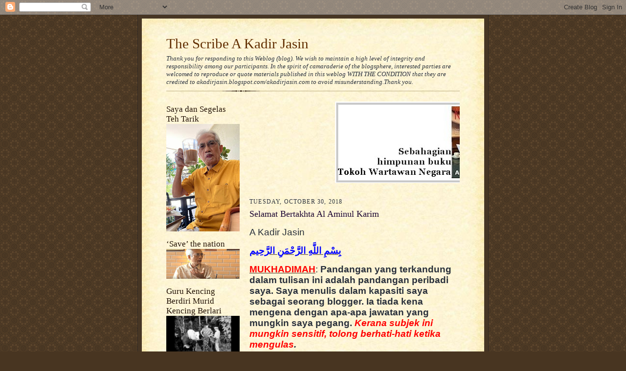

--- FILE ---
content_type: text/html; charset=UTF-8
request_url: https://kadirjasin.blogspot.com/2018/10/selamat-bertakhta-al-aminul-karim.html?showComment=1540942800786
body_size: 35874
content:
<!DOCTYPE html>
<html dir='ltr' xmlns='http://www.w3.org/1999/xhtml' xmlns:b='http://www.google.com/2005/gml/b' xmlns:data='http://www.google.com/2005/gml/data' xmlns:expr='http://www.google.com/2005/gml/expr'>
<head>
<link href='https://www.blogger.com/static/v1/widgets/2944754296-widget_css_bundle.css' rel='stylesheet' type='text/css'/>
<meta content='text/html; charset=UTF-8' http-equiv='Content-Type'/>
<meta content='blogger' name='generator'/>
<link href='https://kadirjasin.blogspot.com/favicon.ico' rel='icon' type='image/x-icon'/>
<link href='https://kadirjasin.blogspot.com/2018/10/selamat-bertakhta-al-aminul-karim.html' rel='canonical'/>
<link rel="alternate" type="application/atom+xml" title="The Scribe A Kadir Jasin - Atom" href="https://kadirjasin.blogspot.com/feeds/posts/default" />
<link rel="alternate" type="application/rss+xml" title="The Scribe A Kadir Jasin - RSS" href="https://kadirjasin.blogspot.com/feeds/posts/default?alt=rss" />
<link rel="service.post" type="application/atom+xml" title="The Scribe A Kadir Jasin - Atom" href="https://www.blogger.com/feeds/22873867/posts/default" />

<link rel="alternate" type="application/atom+xml" title="The Scribe A Kadir Jasin - Atom" href="https://kadirjasin.blogspot.com/feeds/4999015305520762794/comments/default" />
<!--Can't find substitution for tag [blog.ieCssRetrofitLinks]-->
<link href='https://blogger.googleusercontent.com/img/b/R29vZ2xl/AVvXsEgy4_Qhs4XN9fY0P4Z7KXzdfbMsexNnRpcjtl7E-6H6Nv19eWIaJ1Q4Zov3iONprf0I_Rq21lBfPfX3TZUL2MAfdBEv_a8g4GAE7IN1Mh7ap3L2ukWDdX1Bw2o9GOSM4i8SQP0P/s320/tabal.png' rel='image_src'/>
<meta content='https://kadirjasin.blogspot.com/2018/10/selamat-bertakhta-al-aminul-karim.html' property='og:url'/>
<meta content='Selamat Bertakhta Al Aminul Karim' property='og:title'/>
<meta content='  A Kadir Jasin     بِسْمِ اللَّهِ الرَّحْمَنِ الرَّحِيم     MUKHADIMAH : Pandangan yang terkandung dalam tulisan ini adalah pandangan perib...' property='og:description'/>
<meta content='https://blogger.googleusercontent.com/img/b/R29vZ2xl/AVvXsEgy4_Qhs4XN9fY0P4Z7KXzdfbMsexNnRpcjtl7E-6H6Nv19eWIaJ1Q4Zov3iONprf0I_Rq21lBfPfX3TZUL2MAfdBEv_a8g4GAE7IN1Mh7ap3L2ukWDdX1Bw2o9GOSM4i8SQP0P/w1200-h630-p-k-no-nu/tabal.png' property='og:image'/>
<title>The Scribe A Kadir Jasin: Selamat Bertakhta Al Aminul Karim</title>
<style id='page-skin-1' type='text/css'><!--
/*
-----------------------------------------------------
Blogger Template Style Sheet
Name:     Scribe
Date:     27 Feb 2004
Updated by: Blogger Team
------------------------------------------------------ */
/* Defaults
----------------------------------------------- */
body {
margin:0;
padding:0;
font-size: small;
text-align:center;
color:#29303b;
line-height:1.3em;
background:#483521 url("https://resources.blogblog.com/blogblog/data/scribe/bg.gif") repeat;
}
blockquote {
font-style:italic;
padding:0 32px;
line-height:1.6;
margin-top:0;
margin-right:0;
margin-bottom:.6em;
margin-left:0;
}
p {
margin:0;
padding:0;
}
abbr, acronym {
cursor:help;
font-style:normal;
}
code {
font-size: 90%;
white-space:normal;
color:#666;
}
hr {display:none;}
img {border:0;}
/* Link styles */
a:link {
color:#473624;
text-decoration:underline;
}
a:visited {
color: #956839;
text-decoration:underline;
}
a:hover {
color: #956839;
text-decoration:underline;
}
a:active {
color: #956839;
}
/* Layout
----------------------------------------------- */
#outer-wrapper {
background-color:#473624;
border-left:1px solid #332A24;
border-right:1px solid #332A24;
width:700px;
margin:0px auto;
padding:8px;
text-align:center;
font: normal normal 100% Georgia, Times New Roman,Sans-Serif;;
}
#main-top {
width:700px;
height:49px;
background:#FFF3DB url("https://resources.blogblog.com/blogblog/data/scribe/bg_paper_top.jpg") no-repeat top left;
margin:0px;
padding:0px;
display:block;
}
#main-bot {
width:700px;
height:81px;
background:#FFF3DB url("https://resources.blogblog.com/blogblog/data/scribe/bg_paper_bot.jpg") no-repeat top left;
margin:0;
padding:0;
display:block;
}
#wrap2 {
width:700px;
background:#FFF3DB url("https://resources.blogblog.com/blogblog/data/scribe/bg_paper_mid.jpg") repeat-y;
margin-top: -14px;
margin-right: 0px;
margin-bottom: 0px;
margin-left: 0px;
text-align:left;
display:block;
}
#wrap3 {
padding:0 50px;
}
.Header {
}
h1 {
margin:0;
padding-top:0;
padding-right:0;
padding-bottom:6px;
padding-left:0;
font: normal normal 225% Georgia, Times New Roman,sans-serif;
color: #612e00;
}
h1 a:link {
text-decoration:none;
color: #612e00;
}
h1 a:visited {
text-decoration:none;
}
h1 a:hover {
border:0;
text-decoration:none;
}
.Header .description {
margin:0;
padding:0;
line-height:1.5em;
color: #29303B;
font: italic normal 100% Georgia, Times New Roman, sans-serif;
}
#sidebar-wrapper {
clear:left;
}
#main {
width:430px;
float:right;
padding:8px 0;
margin:0;
word-wrap: break-word; /* fix for long text breaking sidebar float in IE */
overflow: hidden;     /* fix for long non-text content breaking IE sidebar float */
}
#sidebar {
width:150px;
float:left;
padding:8px 0;
margin:0;
word-wrap: break-word; /* fix for long text breaking sidebar float in IE */
overflow: hidden;     /* fix for long non-text content breaking IE sidebar float */
}
#footer {
clear:both;
background:url("https://resources.blogblog.com/blogblog/data/scribe/divider.gif") no-repeat top left;
padding-top:10px;
_padding-top:6px; /* IE Windows target */
}
#footer p {
line-height:1.5em;
font-size:75%;
}
/* Typography :: Main entry
----------------------------------------------- */
h2.date-header {
font-weight:normal;
text-transform:uppercase;
letter-spacing:.1em;
font-size:90%;
margin:0;
padding:0;
}
.post {
margin-top:8px;
margin-right:0;
margin-bottom:24px;
margin-left:0;
}
.post h3 {
font-weight:normal;
font-size:140%;
color:#1b0431;
margin:0;
padding:0;
}
.post h3 a {
color: #1b0431;
}
.post-body p {
line-height:1.5em;
margin-top:0;
margin-right:0;
margin-bottom:.6em;
margin-left:0;
}
.post-footer {
font-family: Verdana, sans-serif;
font-size:74%;
border-top:1px solid #BFB186;
padding-top:6px;
}
.post-footer a {
margin-right: 6px;
}
.post ul {
margin:0;
padding:0;
}
.post li {
line-height:1.5em;
list-style:none;
background:url("https://resources.blogblog.com/blogblog/data/scribe/list_icon.gif") no-repeat left .3em;
vertical-align:top;
padding-top: 0;
padding-right: 0;
padding-bottom: .6em;
padding-left: 17px;
margin:0;
}
.feed-links {
clear: both;
line-height: 2.5em;
}
#blog-pager-newer-link {
float: left;
}
#blog-pager-older-link {
float: right;
}
#blog-pager {
text-align: center;
}
/* Typography :: Sidebar
----------------------------------------------- */
.sidebar h2 {
margin:0;
padding:0;
color:#211104;
font: normal normal 150% Georgia, Times New Roman,sans-serif;
}
.sidebar h2 img {
margin-bottom:-4px;
}
.sidebar .widget {
font-size:86%;
margin-top:6px;
margin-right:0;
margin-bottom:12px;
margin-left:0;
padding:0;
line-height: 1.4em;
}
.sidebar ul li {
list-style: none;
margin:0;
}
.sidebar ul {
margin-left: 0;
padding-left: 0;
}
/* Comments
----------------------------------------------- */
#comments {}
#comments h4 {
font-weight:normal;
font-size:120%;
color:#29303B;
margin:0;
padding:0;
}
#comments-block {
line-height:1.5em;
}
.comment-author {
background:url("https://resources.blogblog.com/blogblog/data/scribe/list_icon.gif") no-repeat 2px .35em;
margin:.5em 0 0;
padding-top:0;
padding-right:0;
padding-bottom:0;
padding-left:20px;
font-weight:bold;
}
.comment-body {
margin:0;
padding-top:0;
padding-right:0;
padding-bottom:0;
padding-left:20px;
}
.comment-body p {
font-size:100%;
margin-top:0;
margin-right:0;
margin-bottom:.2em;
margin-left:0;
}
.comment-footer {
color:#29303B;
font-size:74%;
margin:0 0 10px;
padding-top:0;
padding-right:0;
padding-bottom:.75em;
padding-left:20px;
}
.comment-footer a:link {
color:#473624;
text-decoration:underline;
}
.comment-footer a:visited {
color:#716E6C;
text-decoration:underline;
}
.comment-footer a:hover {
color:#956839;
text-decoration:underline;
}
.comment-footer a:active {
color:#956839;
text-decoration:none;
}
.deleted-comment {
font-style:italic;
color:gray;
}
/* Profile
----------------------------------------------- */
#main .profile-data {
display:inline;
}
.profile-datablock, .profile-textblock {
margin-top:0;
margin-right:0;
margin-bottom:4px;
margin-left:0;
}
.profile-data {
margin:0;
padding-top:0;
padding-right:8px;
padding-bottom:0;
padding-left:0;
text-transform:uppercase;
letter-spacing:.1em;
font-size:90%;
color:#211104;
}
.profile-img {
float: left;
margin-top: 0;
margin-right: 5px;
margin-bottom: 5px;
margin-left: 0;
border:1px solid #A2907D;
padding:2px;
}
#header .widget, #main .widget {
margin-bottom:12px;
padding-bottom:12px;
}
#header {
background:url("https://resources.blogblog.com/blogblog/data/scribe/divider.gif") no-repeat bottom left;
}
/** Page structure tweaks for layout editor wireframe */
body#layout #outer-wrapper {
margin-top: 0;
padding-top: 0;
}
body#layout #wrap2,
body#layout #wrap3 {
margin-top: 0;
}
body#layout #main-top {
display:none;
}

--></style>
<link href='https://www.blogger.com/dyn-css/authorization.css?targetBlogID=22873867&amp;zx=6ec1f756-be6c-4c00-a5b8-8961cb34f5a0' media='none' onload='if(media!=&#39;all&#39;)media=&#39;all&#39;' rel='stylesheet'/><noscript><link href='https://www.blogger.com/dyn-css/authorization.css?targetBlogID=22873867&amp;zx=6ec1f756-be6c-4c00-a5b8-8961cb34f5a0' rel='stylesheet'/></noscript>
<meta name='google-adsense-platform-account' content='ca-host-pub-1556223355139109'/>
<meta name='google-adsense-platform-domain' content='blogspot.com'/>

<!-- data-ad-client=ca-pub-6604200308646320 -->

</head>
<body>
<div class='navbar section' id='navbar'><div class='widget Navbar' data-version='1' id='Navbar1'><script type="text/javascript">
    function setAttributeOnload(object, attribute, val) {
      if(window.addEventListener) {
        window.addEventListener('load',
          function(){ object[attribute] = val; }, false);
      } else {
        window.attachEvent('onload', function(){ object[attribute] = val; });
      }
    }
  </script>
<div id="navbar-iframe-container"></div>
<script type="text/javascript" src="https://apis.google.com/js/platform.js"></script>
<script type="text/javascript">
      gapi.load("gapi.iframes:gapi.iframes.style.bubble", function() {
        if (gapi.iframes && gapi.iframes.getContext) {
          gapi.iframes.getContext().openChild({
              url: 'https://www.blogger.com/navbar/22873867?po\x3d4999015305520762794\x26origin\x3dhttps://kadirjasin.blogspot.com',
              where: document.getElementById("navbar-iframe-container"),
              id: "navbar-iframe"
          });
        }
      });
    </script><script type="text/javascript">
(function() {
var script = document.createElement('script');
script.type = 'text/javascript';
script.src = '//pagead2.googlesyndication.com/pagead/js/google_top_exp.js';
var head = document.getElementsByTagName('head')[0];
if (head) {
head.appendChild(script);
}})();
</script>
</div></div>
<div id='outer-wrapper'>
<div id='main-top'></div>
<!-- placeholder for image -->
<div id='wrap2'><div id='wrap3'>
<div class='header section' id='header'><div class='widget Header' data-version='1' id='Header1'>
<div id='header-inner'>
<div class='titlewrapper'>
<h1 class='title'>
<a href='https://kadirjasin.blogspot.com/'>
The Scribe A Kadir Jasin
</a>
</h1>
</div>
<div class='descriptionwrapper'>
<p class='description'><span>Thank you for responding to this Weblog (blog). We wish to maintain a high level of integrity and responsibility among our participants.
In the spirit of camaraderie of the blogsphere, interested parties are welcomed to reproduce or quote materials published in this weblog WITH THE CONDITION that they are credited to akadirjasin.blogspot.com/akadirjasin.com to avoid misunderstanding.Thank you.</span></p>
</div>
</div>
</div></div>
<div id='crosscol-wrapper' style='text-align:center'>
<div class='crosscol no-items section' id='crosscol'></div>
</div>
<div id='sidebar-wrapper'>
<div class='sidebar section' id='sidebar'><div class='widget Image' data-version='1' id='Image4'>
<h2>Saya dan Segelas Teh Tarik</h2>
<div class='widget-content'>
<img alt='Saya dan Segelas Teh Tarik' height='220' id='Image4_img' src='https://blogger.googleusercontent.com/img/a/AVvXsEi5COioH0je3AdXnMAz89-uw84Us2NhPzSTfxTtkmkTdln7yhXQK1lMujooAK43wa5nTuBmLYVLlbcUUMUkbiyKgED4goGsr37qsuJxZ7EXsnZfllx_jKKLcL__djA0GXqMYV2xAbUxPhVXfYmgKnLYiobEuKRgopZKZgZZVyh8DKAr-AGiEg=s220' width='150'/>
<br/>
</div>
<div class='clear'></div>
</div><div class='widget Image' data-version='1' id='Image1'>
<h2>&#8216;Save&#8217; the nation</h2>
<div class='widget-content'>
<a href='https://youtu.be/2ezuCR_laxY'>
<img alt='‘Save’ the nation' height='61' id='Image1_img' src='https://blogger.googleusercontent.com/img/b/R29vZ2xl/AVvXsEikx0Rnk3I0xDxcEyhQ_YxSzfUhIRLDIQN84_d3-FOTFCyPfF9ld_D6Jg3BfcbR5t5cGKKMPHzEIvG7ym6ofdNaS4rguiDHK9kfam9boGKqLf-eihL8IhstRsYViGeoI_t3yg_3/s150/abah.png' width='150'/>
</a>
<br/>
</div>
<div class='clear'></div>
</div><div class='widget Image' data-version='1' id='Image2'>
<h2>Guru Kencing Berdiri Murid Kencing Berlari</h2>
<div class='widget-content'>
<a href='https://youtu.be/phqwy3qaABU'>
<img alt='Guru Kencing Berdiri Murid Kencing Berlari' height='84' id='Image2_img' src='https://blogger.googleusercontent.com/img/b/R29vZ2xl/AVvXsEg2W9nNQyC2FkWPvuqNAco1EQb8_JeZNfYL1DyzmTpxuEfCgbqKfMzstNcTbWDJPUze0KhaqACpkZ-UeOhRvfgdcHtqS6SI3RphOAzbohPl8DEyOHvf4JWx3Bg6O6q33Kk7kVnu/s1600-r/Screenshot_2016-01-26-21-43-31.png' width='150'/>
</a>
<br/>
</div>
<div class='clear'></div>
</div><div class='widget Image' data-version='1' id='Image7'>
<h2>MALAYSIA Tanah Tumpah Darahku</h2>
<div class='widget-content'>
<img alt='MALAYSIA Tanah Tumpah Darahku' height='81' id='Image7_img' src='https://blogger.googleusercontent.com/img/b/R29vZ2xl/AVvXsEgaTIyyov13SgouOcteWwTDOrnr8mFjAk-zxVKmmoQuqJRgxKQVrVgRA0VwwYxyC5QMhtb4Uk04PQQxw4jNlm234SNVFMD_lnCAlPAIbMQB43KUxHrqEe3hb9RI2I-gxVVg3ufs0g/s1600/Malaysia+flag-L-anim.gif' width='150'/>
<br/>
<span class='caption'>Jalur Gemilang terus berkibar megah!</span>
</div>
<div class='clear'></div>
</div><div class='widget Image' data-version='1' id='Image10'>
<h2>The Young Should Take Charge</h2>
<div class='widget-content'>
<a href='https://youtu.be/hSNKlHgLa-g'>
<img alt='The Young Should Take Charge' height='107' id='Image10_img' src='https://blogger.googleusercontent.com/img/b/R29vZ2xl/AVvXsEiT2vt4nv0FUKViWE6ZXG-DLSkJzjalEmz5Dhhoqm565fGQa6kUVzUbMg1mvWTkr4l5zA1XVfcVuLzpB1MjMVJnHpB41pmQbtf-9CbTB8fBGFnN304PioLa9Sjeze_vLj_oUxTn/s1600/abah+1.png' width='150'/>
</a>
<br/>
<span class='caption'>Aired on 13 July 2015</span>
</div>
<div class='clear'></div>
</div><div class='widget Image' data-version='1' id='Image8'>
<h2>6 Minutes With Datuk A Kadir Jasin</h2>
<div class='widget-content'>
<a href="//www.youtube.com/watch?v=MIdvWdRjyZA">
<img alt='6 Minutes With Datuk A Kadir Jasin' height='83' id='Image8_img' src='https://blogger.googleusercontent.com/img/b/R29vZ2xl/AVvXsEjhwGKBpH7S9Gm4Lc13rF1p_w6rWDS6D4UJd1s5j_dC39ACP2YEkIH03O1By3F77zWyx6NFv38rSMP9M7z0eQBqab_8wBWoHGJ0fL7C8J2B9LtWVDMiujYIcNieXSt59tOGJHxN/s1600/6-Minutes-Interview-Datuk-K.jpg' width='150'/>
</a>
<br/>
<span class='caption'>Aired on Sep 3, 2014</span>
</div>
<div class='clear'></div>
</div><div class='widget Image' data-version='1' id='Image9'>
<h2>Kualiti Wakil Rakyat</h2>
<div class='widget-content'>
<a href='https://youtu.be/HRedKg7Um08'>
<img alt='Kualiti Wakil Rakyat' height='79' id='Image9_img' src='https://blogger.googleusercontent.com/img/b/R29vZ2xl/AVvXsEitfOHDQ38GxnrBqFoeg8DhyphenhyphencoQysAmSOanEKnidyLY7CWT1LEv-6zfx7cJAoaX_AvXTckrckTWvVup8LST4d3G2jraxHB9P2_5wJfngcX2LdHq3dBGxnUrVlVkJErKeLbB6qvk/s1600/blog+pic.png' width='150'/>
</a>
<br/>
<span class='caption'>10 Minit Respons - RTM</span>
</div>
<div class='clear'></div>
</div><div class='widget Image' data-version='1' id='Image13'>
<h2>Sajak Buat Orang Tua Kita</h2>
<div class='widget-content'>
<a href='https://youtu.be/t-bCCbEbnIc'>
<img alt='Sajak Buat Orang Tua Kita' height='92' id='Image13_img' src='https://blogger.googleusercontent.com/img/b/R29vZ2xl/AVvXsEgWdeP5tK8bnrPw0vEUlP4l96styaoJGStBWNCUt7WJen4RRZ38VYDYOVJ783z7dMqbkxjsk8cphxS80kbcrWuY9HpLlL2KULMG7yFCE0UkhRZ5wadIqlzoJif0SsSV05P4qFkv/s150/ghbfdzdgp.jpg' width='150'/>
</a>
<br/>
<span class='caption'>Dideklamasikan pada majlis Bicara Negarawan 25 April 2015</span>
</div>
<div class='clear'></div>
</div><div class='widget BlogArchive' data-version='1' id='BlogArchive1'>
<h2>Blog Archive</h2>
<div class='widget-content'>
<div id='ArchiveList'>
<div id='BlogArchive1_ArchiveList'>
<ul class='hierarchy'>
<li class='archivedate collapsed'>
<a class='toggle' href='javascript:void(0)'>
<span class='zippy'>

        &#9658;&#160;
      
</span>
</a>
<a class='post-count-link' href='https://kadirjasin.blogspot.com/2024/'>
2024
</a>
<span class='post-count' dir='ltr'>(1)</span>
<ul class='hierarchy'>
<li class='archivedate collapsed'>
<a class='toggle' href='javascript:void(0)'>
<span class='zippy'>

        &#9658;&#160;
      
</span>
</a>
<a class='post-count-link' href='https://kadirjasin.blogspot.com/2024/01/'>
January
</a>
<span class='post-count' dir='ltr'>(1)</span>
</li>
</ul>
</li>
</ul>
<ul class='hierarchy'>
<li class='archivedate collapsed'>
<a class='toggle' href='javascript:void(0)'>
<span class='zippy'>

        &#9658;&#160;
      
</span>
</a>
<a class='post-count-link' href='https://kadirjasin.blogspot.com/2022/'>
2022
</a>
<span class='post-count' dir='ltr'>(1)</span>
<ul class='hierarchy'>
<li class='archivedate collapsed'>
<a class='toggle' href='javascript:void(0)'>
<span class='zippy'>

        &#9658;&#160;
      
</span>
</a>
<a class='post-count-link' href='https://kadirjasin.blogspot.com/2022/06/'>
June
</a>
<span class='post-count' dir='ltr'>(1)</span>
</li>
</ul>
</li>
</ul>
<ul class='hierarchy'>
<li class='archivedate collapsed'>
<a class='toggle' href='javascript:void(0)'>
<span class='zippy'>

        &#9658;&#160;
      
</span>
</a>
<a class='post-count-link' href='https://kadirjasin.blogspot.com/2021/'>
2021
</a>
<span class='post-count' dir='ltr'>(4)</span>
<ul class='hierarchy'>
<li class='archivedate collapsed'>
<a class='toggle' href='javascript:void(0)'>
<span class='zippy'>

        &#9658;&#160;
      
</span>
</a>
<a class='post-count-link' href='https://kadirjasin.blogspot.com/2021/05/'>
May
</a>
<span class='post-count' dir='ltr'>(2)</span>
</li>
</ul>
<ul class='hierarchy'>
<li class='archivedate collapsed'>
<a class='toggle' href='javascript:void(0)'>
<span class='zippy'>

        &#9658;&#160;
      
</span>
</a>
<a class='post-count-link' href='https://kadirjasin.blogspot.com/2021/01/'>
January
</a>
<span class='post-count' dir='ltr'>(2)</span>
</li>
</ul>
</li>
</ul>
<ul class='hierarchy'>
<li class='archivedate collapsed'>
<a class='toggle' href='javascript:void(0)'>
<span class='zippy'>

        &#9658;&#160;
      
</span>
</a>
<a class='post-count-link' href='https://kadirjasin.blogspot.com/2020/'>
2020
</a>
<span class='post-count' dir='ltr'>(36)</span>
<ul class='hierarchy'>
<li class='archivedate collapsed'>
<a class='toggle' href='javascript:void(0)'>
<span class='zippy'>

        &#9658;&#160;
      
</span>
</a>
<a class='post-count-link' href='https://kadirjasin.blogspot.com/2020/12/'>
December
</a>
<span class='post-count' dir='ltr'>(2)</span>
</li>
</ul>
<ul class='hierarchy'>
<li class='archivedate collapsed'>
<a class='toggle' href='javascript:void(0)'>
<span class='zippy'>

        &#9658;&#160;
      
</span>
</a>
<a class='post-count-link' href='https://kadirjasin.blogspot.com/2020/09/'>
September
</a>
<span class='post-count' dir='ltr'>(1)</span>
</li>
</ul>
<ul class='hierarchy'>
<li class='archivedate collapsed'>
<a class='toggle' href='javascript:void(0)'>
<span class='zippy'>

        &#9658;&#160;
      
</span>
</a>
<a class='post-count-link' href='https://kadirjasin.blogspot.com/2020/08/'>
August
</a>
<span class='post-count' dir='ltr'>(2)</span>
</li>
</ul>
<ul class='hierarchy'>
<li class='archivedate collapsed'>
<a class='toggle' href='javascript:void(0)'>
<span class='zippy'>

        &#9658;&#160;
      
</span>
</a>
<a class='post-count-link' href='https://kadirjasin.blogspot.com/2020/07/'>
July
</a>
<span class='post-count' dir='ltr'>(2)</span>
</li>
</ul>
<ul class='hierarchy'>
<li class='archivedate collapsed'>
<a class='toggle' href='javascript:void(0)'>
<span class='zippy'>

        &#9658;&#160;
      
</span>
</a>
<a class='post-count-link' href='https://kadirjasin.blogspot.com/2020/06/'>
June
</a>
<span class='post-count' dir='ltr'>(3)</span>
</li>
</ul>
<ul class='hierarchy'>
<li class='archivedate collapsed'>
<a class='toggle' href='javascript:void(0)'>
<span class='zippy'>

        &#9658;&#160;
      
</span>
</a>
<a class='post-count-link' href='https://kadirjasin.blogspot.com/2020/05/'>
May
</a>
<span class='post-count' dir='ltr'>(2)</span>
</li>
</ul>
<ul class='hierarchy'>
<li class='archivedate collapsed'>
<a class='toggle' href='javascript:void(0)'>
<span class='zippy'>

        &#9658;&#160;
      
</span>
</a>
<a class='post-count-link' href='https://kadirjasin.blogspot.com/2020/04/'>
April
</a>
<span class='post-count' dir='ltr'>(4)</span>
</li>
</ul>
<ul class='hierarchy'>
<li class='archivedate collapsed'>
<a class='toggle' href='javascript:void(0)'>
<span class='zippy'>

        &#9658;&#160;
      
</span>
</a>
<a class='post-count-link' href='https://kadirjasin.blogspot.com/2020/03/'>
March
</a>
<span class='post-count' dir='ltr'>(8)</span>
</li>
</ul>
<ul class='hierarchy'>
<li class='archivedate collapsed'>
<a class='toggle' href='javascript:void(0)'>
<span class='zippy'>

        &#9658;&#160;
      
</span>
</a>
<a class='post-count-link' href='https://kadirjasin.blogspot.com/2020/02/'>
February
</a>
<span class='post-count' dir='ltr'>(6)</span>
</li>
</ul>
<ul class='hierarchy'>
<li class='archivedate collapsed'>
<a class='toggle' href='javascript:void(0)'>
<span class='zippy'>

        &#9658;&#160;
      
</span>
</a>
<a class='post-count-link' href='https://kadirjasin.blogspot.com/2020/01/'>
January
</a>
<span class='post-count' dir='ltr'>(6)</span>
</li>
</ul>
</li>
</ul>
<ul class='hierarchy'>
<li class='archivedate collapsed'>
<a class='toggle' href='javascript:void(0)'>
<span class='zippy'>

        &#9658;&#160;
      
</span>
</a>
<a class='post-count-link' href='https://kadirjasin.blogspot.com/2019/'>
2019
</a>
<span class='post-count' dir='ltr'>(75)</span>
<ul class='hierarchy'>
<li class='archivedate collapsed'>
<a class='toggle' href='javascript:void(0)'>
<span class='zippy'>

        &#9658;&#160;
      
</span>
</a>
<a class='post-count-link' href='https://kadirjasin.blogspot.com/2019/12/'>
December
</a>
<span class='post-count' dir='ltr'>(6)</span>
</li>
</ul>
<ul class='hierarchy'>
<li class='archivedate collapsed'>
<a class='toggle' href='javascript:void(0)'>
<span class='zippy'>

        &#9658;&#160;
      
</span>
</a>
<a class='post-count-link' href='https://kadirjasin.blogspot.com/2019/11/'>
November
</a>
<span class='post-count' dir='ltr'>(7)</span>
</li>
</ul>
<ul class='hierarchy'>
<li class='archivedate collapsed'>
<a class='toggle' href='javascript:void(0)'>
<span class='zippy'>

        &#9658;&#160;
      
</span>
</a>
<a class='post-count-link' href='https://kadirjasin.blogspot.com/2019/10/'>
October
</a>
<span class='post-count' dir='ltr'>(7)</span>
</li>
</ul>
<ul class='hierarchy'>
<li class='archivedate collapsed'>
<a class='toggle' href='javascript:void(0)'>
<span class='zippy'>

        &#9658;&#160;
      
</span>
</a>
<a class='post-count-link' href='https://kadirjasin.blogspot.com/2019/09/'>
September
</a>
<span class='post-count' dir='ltr'>(3)</span>
</li>
</ul>
<ul class='hierarchy'>
<li class='archivedate collapsed'>
<a class='toggle' href='javascript:void(0)'>
<span class='zippy'>

        &#9658;&#160;
      
</span>
</a>
<a class='post-count-link' href='https://kadirjasin.blogspot.com/2019/08/'>
August
</a>
<span class='post-count' dir='ltr'>(7)</span>
</li>
</ul>
<ul class='hierarchy'>
<li class='archivedate collapsed'>
<a class='toggle' href='javascript:void(0)'>
<span class='zippy'>

        &#9658;&#160;
      
</span>
</a>
<a class='post-count-link' href='https://kadirjasin.blogspot.com/2019/07/'>
July
</a>
<span class='post-count' dir='ltr'>(8)</span>
</li>
</ul>
<ul class='hierarchy'>
<li class='archivedate collapsed'>
<a class='toggle' href='javascript:void(0)'>
<span class='zippy'>

        &#9658;&#160;
      
</span>
</a>
<a class='post-count-link' href='https://kadirjasin.blogspot.com/2019/06/'>
June
</a>
<span class='post-count' dir='ltr'>(6)</span>
</li>
</ul>
<ul class='hierarchy'>
<li class='archivedate collapsed'>
<a class='toggle' href='javascript:void(0)'>
<span class='zippy'>

        &#9658;&#160;
      
</span>
</a>
<a class='post-count-link' href='https://kadirjasin.blogspot.com/2019/05/'>
May
</a>
<span class='post-count' dir='ltr'>(4)</span>
</li>
</ul>
<ul class='hierarchy'>
<li class='archivedate collapsed'>
<a class='toggle' href='javascript:void(0)'>
<span class='zippy'>

        &#9658;&#160;
      
</span>
</a>
<a class='post-count-link' href='https://kadirjasin.blogspot.com/2019/04/'>
April
</a>
<span class='post-count' dir='ltr'>(7)</span>
</li>
</ul>
<ul class='hierarchy'>
<li class='archivedate collapsed'>
<a class='toggle' href='javascript:void(0)'>
<span class='zippy'>

        &#9658;&#160;
      
</span>
</a>
<a class='post-count-link' href='https://kadirjasin.blogspot.com/2019/03/'>
March
</a>
<span class='post-count' dir='ltr'>(6)</span>
</li>
</ul>
<ul class='hierarchy'>
<li class='archivedate collapsed'>
<a class='toggle' href='javascript:void(0)'>
<span class='zippy'>

        &#9658;&#160;
      
</span>
</a>
<a class='post-count-link' href='https://kadirjasin.blogspot.com/2019/02/'>
February
</a>
<span class='post-count' dir='ltr'>(5)</span>
</li>
</ul>
<ul class='hierarchy'>
<li class='archivedate collapsed'>
<a class='toggle' href='javascript:void(0)'>
<span class='zippy'>

        &#9658;&#160;
      
</span>
</a>
<a class='post-count-link' href='https://kadirjasin.blogspot.com/2019/01/'>
January
</a>
<span class='post-count' dir='ltr'>(9)</span>
</li>
</ul>
</li>
</ul>
<ul class='hierarchy'>
<li class='archivedate expanded'>
<a class='toggle' href='javascript:void(0)'>
<span class='zippy toggle-open'>

        &#9660;&#160;
      
</span>
</a>
<a class='post-count-link' href='https://kadirjasin.blogspot.com/2018/'>
2018
</a>
<span class='post-count' dir='ltr'>(79)</span>
<ul class='hierarchy'>
<li class='archivedate collapsed'>
<a class='toggle' href='javascript:void(0)'>
<span class='zippy'>

        &#9658;&#160;
      
</span>
</a>
<a class='post-count-link' href='https://kadirjasin.blogspot.com/2018/12/'>
December
</a>
<span class='post-count' dir='ltr'>(7)</span>
</li>
</ul>
<ul class='hierarchy'>
<li class='archivedate collapsed'>
<a class='toggle' href='javascript:void(0)'>
<span class='zippy'>

        &#9658;&#160;
      
</span>
</a>
<a class='post-count-link' href='https://kadirjasin.blogspot.com/2018/11/'>
November
</a>
<span class='post-count' dir='ltr'>(6)</span>
</li>
</ul>
<ul class='hierarchy'>
<li class='archivedate expanded'>
<a class='toggle' href='javascript:void(0)'>
<span class='zippy toggle-open'>

        &#9660;&#160;
      
</span>
</a>
<a class='post-count-link' href='https://kadirjasin.blogspot.com/2018/10/'>
October
</a>
<span class='post-count' dir='ltr'>(8)</span>
<ul class='posts'>
<li><a href='https://kadirjasin.blogspot.com/2018/10/selamat-bertakhta-al-aminul-karim.html'>Selamat Bertakhta Al Aminul Karim</a></li>
<li><a href='https://kadirjasin.blogspot.com/2018/10/returning-press-to-pressmen-and-women.html'>Returning the Press to Pressmen and Women</a></li>
<li><a href='https://kadirjasin.blogspot.com/2018/10/kerajaan-ph-terdedah-kepada-sabotaj.html'>Kerajaan PH Terdedah Kepada Sabotaj</a></li>
<li><a href='https://kadirjasin.blogspot.com/2018/10/utamakan-perkhidmatan-bukan-bintang.html'>Utamakan Perkhidmatan Bukan Bintang Kebesaran</a></li>
<li><a href='https://kadirjasin.blogspot.com/2018/10/stop-corporate-arrogance.html'>Stop the Corporate Arrogance</a></li>
<li><a href='https://kadirjasin.blogspot.com/2018/10/ulang-tegas-oleh-dr-wan-azizah-penting.html'>Ulang Tegas Oleh Dr Wan Azizah Penting</a></li>
<li><a href='https://kadirjasin.blogspot.com/2018/10/skim-cepat-kaya-tanpa-bahaya.html'>Skim Cepat Kaya Tanpa Bahaya</a></li>
<li><a href='https://kadirjasin.blogspot.com/2018/10/age-wisdom-prince-and-syed.html'>Age, Wisdom. the Prince and the Syed</a></li>
</ul>
</li>
</ul>
<ul class='hierarchy'>
<li class='archivedate collapsed'>
<a class='toggle' href='javascript:void(0)'>
<span class='zippy'>

        &#9658;&#160;
      
</span>
</a>
<a class='post-count-link' href='https://kadirjasin.blogspot.com/2018/09/'>
September
</a>
<span class='post-count' dir='ltr'>(8)</span>
</li>
</ul>
<ul class='hierarchy'>
<li class='archivedate collapsed'>
<a class='toggle' href='javascript:void(0)'>
<span class='zippy'>

        &#9658;&#160;
      
</span>
</a>
<a class='post-count-link' href='https://kadirjasin.blogspot.com/2018/08/'>
August
</a>
<span class='post-count' dir='ltr'>(4)</span>
</li>
</ul>
<ul class='hierarchy'>
<li class='archivedate collapsed'>
<a class='toggle' href='javascript:void(0)'>
<span class='zippy'>

        &#9658;&#160;
      
</span>
</a>
<a class='post-count-link' href='https://kadirjasin.blogspot.com/2018/07/'>
July
</a>
<span class='post-count' dir='ltr'>(6)</span>
</li>
</ul>
<ul class='hierarchy'>
<li class='archivedate collapsed'>
<a class='toggle' href='javascript:void(0)'>
<span class='zippy'>

        &#9658;&#160;
      
</span>
</a>
<a class='post-count-link' href='https://kadirjasin.blogspot.com/2018/06/'>
June
</a>
<span class='post-count' dir='ltr'>(12)</span>
</li>
</ul>
<ul class='hierarchy'>
<li class='archivedate collapsed'>
<a class='toggle' href='javascript:void(0)'>
<span class='zippy'>

        &#9658;&#160;
      
</span>
</a>
<a class='post-count-link' href='https://kadirjasin.blogspot.com/2018/05/'>
May
</a>
<span class='post-count' dir='ltr'>(9)</span>
</li>
</ul>
<ul class='hierarchy'>
<li class='archivedate collapsed'>
<a class='toggle' href='javascript:void(0)'>
<span class='zippy'>

        &#9658;&#160;
      
</span>
</a>
<a class='post-count-link' href='https://kadirjasin.blogspot.com/2018/04/'>
April
</a>
<span class='post-count' dir='ltr'>(3)</span>
</li>
</ul>
<ul class='hierarchy'>
<li class='archivedate collapsed'>
<a class='toggle' href='javascript:void(0)'>
<span class='zippy'>

        &#9658;&#160;
      
</span>
</a>
<a class='post-count-link' href='https://kadirjasin.blogspot.com/2018/03/'>
March
</a>
<span class='post-count' dir='ltr'>(4)</span>
</li>
</ul>
<ul class='hierarchy'>
<li class='archivedate collapsed'>
<a class='toggle' href='javascript:void(0)'>
<span class='zippy'>

        &#9658;&#160;
      
</span>
</a>
<a class='post-count-link' href='https://kadirjasin.blogspot.com/2018/02/'>
February
</a>
<span class='post-count' dir='ltr'>(7)</span>
</li>
</ul>
<ul class='hierarchy'>
<li class='archivedate collapsed'>
<a class='toggle' href='javascript:void(0)'>
<span class='zippy'>

        &#9658;&#160;
      
</span>
</a>
<a class='post-count-link' href='https://kadirjasin.blogspot.com/2018/01/'>
January
</a>
<span class='post-count' dir='ltr'>(5)</span>
</li>
</ul>
</li>
</ul>
<ul class='hierarchy'>
<li class='archivedate collapsed'>
<a class='toggle' href='javascript:void(0)'>
<span class='zippy'>

        &#9658;&#160;
      
</span>
</a>
<a class='post-count-link' href='https://kadirjasin.blogspot.com/2017/'>
2017
</a>
<span class='post-count' dir='ltr'>(74)</span>
<ul class='hierarchy'>
<li class='archivedate collapsed'>
<a class='toggle' href='javascript:void(0)'>
<span class='zippy'>

        &#9658;&#160;
      
</span>
</a>
<a class='post-count-link' href='https://kadirjasin.blogspot.com/2017/12/'>
December
</a>
<span class='post-count' dir='ltr'>(7)</span>
</li>
</ul>
<ul class='hierarchy'>
<li class='archivedate collapsed'>
<a class='toggle' href='javascript:void(0)'>
<span class='zippy'>

        &#9658;&#160;
      
</span>
</a>
<a class='post-count-link' href='https://kadirjasin.blogspot.com/2017/11/'>
November
</a>
<span class='post-count' dir='ltr'>(5)</span>
</li>
</ul>
<ul class='hierarchy'>
<li class='archivedate collapsed'>
<a class='toggle' href='javascript:void(0)'>
<span class='zippy'>

        &#9658;&#160;
      
</span>
</a>
<a class='post-count-link' href='https://kadirjasin.blogspot.com/2017/10/'>
October
</a>
<span class='post-count' dir='ltr'>(5)</span>
</li>
</ul>
<ul class='hierarchy'>
<li class='archivedate collapsed'>
<a class='toggle' href='javascript:void(0)'>
<span class='zippy'>

        &#9658;&#160;
      
</span>
</a>
<a class='post-count-link' href='https://kadirjasin.blogspot.com/2017/09/'>
September
</a>
<span class='post-count' dir='ltr'>(6)</span>
</li>
</ul>
<ul class='hierarchy'>
<li class='archivedate collapsed'>
<a class='toggle' href='javascript:void(0)'>
<span class='zippy'>

        &#9658;&#160;
      
</span>
</a>
<a class='post-count-link' href='https://kadirjasin.blogspot.com/2017/08/'>
August
</a>
<span class='post-count' dir='ltr'>(6)</span>
</li>
</ul>
<ul class='hierarchy'>
<li class='archivedate collapsed'>
<a class='toggle' href='javascript:void(0)'>
<span class='zippy'>

        &#9658;&#160;
      
</span>
</a>
<a class='post-count-link' href='https://kadirjasin.blogspot.com/2017/07/'>
July
</a>
<span class='post-count' dir='ltr'>(5)</span>
</li>
</ul>
<ul class='hierarchy'>
<li class='archivedate collapsed'>
<a class='toggle' href='javascript:void(0)'>
<span class='zippy'>

        &#9658;&#160;
      
</span>
</a>
<a class='post-count-link' href='https://kadirjasin.blogspot.com/2017/06/'>
June
</a>
<span class='post-count' dir='ltr'>(6)</span>
</li>
</ul>
<ul class='hierarchy'>
<li class='archivedate collapsed'>
<a class='toggle' href='javascript:void(0)'>
<span class='zippy'>

        &#9658;&#160;
      
</span>
</a>
<a class='post-count-link' href='https://kadirjasin.blogspot.com/2017/05/'>
May
</a>
<span class='post-count' dir='ltr'>(7)</span>
</li>
</ul>
<ul class='hierarchy'>
<li class='archivedate collapsed'>
<a class='toggle' href='javascript:void(0)'>
<span class='zippy'>

        &#9658;&#160;
      
</span>
</a>
<a class='post-count-link' href='https://kadirjasin.blogspot.com/2017/04/'>
April
</a>
<span class='post-count' dir='ltr'>(8)</span>
</li>
</ul>
<ul class='hierarchy'>
<li class='archivedate collapsed'>
<a class='toggle' href='javascript:void(0)'>
<span class='zippy'>

        &#9658;&#160;
      
</span>
</a>
<a class='post-count-link' href='https://kadirjasin.blogspot.com/2017/03/'>
March
</a>
<span class='post-count' dir='ltr'>(6)</span>
</li>
</ul>
<ul class='hierarchy'>
<li class='archivedate collapsed'>
<a class='toggle' href='javascript:void(0)'>
<span class='zippy'>

        &#9658;&#160;
      
</span>
</a>
<a class='post-count-link' href='https://kadirjasin.blogspot.com/2017/02/'>
February
</a>
<span class='post-count' dir='ltr'>(6)</span>
</li>
</ul>
<ul class='hierarchy'>
<li class='archivedate collapsed'>
<a class='toggle' href='javascript:void(0)'>
<span class='zippy'>

        &#9658;&#160;
      
</span>
</a>
<a class='post-count-link' href='https://kadirjasin.blogspot.com/2017/01/'>
January
</a>
<span class='post-count' dir='ltr'>(7)</span>
</li>
</ul>
</li>
</ul>
<ul class='hierarchy'>
<li class='archivedate collapsed'>
<a class='toggle' href='javascript:void(0)'>
<span class='zippy'>

        &#9658;&#160;
      
</span>
</a>
<a class='post-count-link' href='https://kadirjasin.blogspot.com/2016/'>
2016
</a>
<span class='post-count' dir='ltr'>(115)</span>
<ul class='hierarchy'>
<li class='archivedate collapsed'>
<a class='toggle' href='javascript:void(0)'>
<span class='zippy'>

        &#9658;&#160;
      
</span>
</a>
<a class='post-count-link' href='https://kadirjasin.blogspot.com/2016/12/'>
December
</a>
<span class='post-count' dir='ltr'>(7)</span>
</li>
</ul>
<ul class='hierarchy'>
<li class='archivedate collapsed'>
<a class='toggle' href='javascript:void(0)'>
<span class='zippy'>

        &#9658;&#160;
      
</span>
</a>
<a class='post-count-link' href='https://kadirjasin.blogspot.com/2016/11/'>
November
</a>
<span class='post-count' dir='ltr'>(8)</span>
</li>
</ul>
<ul class='hierarchy'>
<li class='archivedate collapsed'>
<a class='toggle' href='javascript:void(0)'>
<span class='zippy'>

        &#9658;&#160;
      
</span>
</a>
<a class='post-count-link' href='https://kadirjasin.blogspot.com/2016/10/'>
October
</a>
<span class='post-count' dir='ltr'>(7)</span>
</li>
</ul>
<ul class='hierarchy'>
<li class='archivedate collapsed'>
<a class='toggle' href='javascript:void(0)'>
<span class='zippy'>

        &#9658;&#160;
      
</span>
</a>
<a class='post-count-link' href='https://kadirjasin.blogspot.com/2016/09/'>
September
</a>
<span class='post-count' dir='ltr'>(9)</span>
</li>
</ul>
<ul class='hierarchy'>
<li class='archivedate collapsed'>
<a class='toggle' href='javascript:void(0)'>
<span class='zippy'>

        &#9658;&#160;
      
</span>
</a>
<a class='post-count-link' href='https://kadirjasin.blogspot.com/2016/08/'>
August
</a>
<span class='post-count' dir='ltr'>(11)</span>
</li>
</ul>
<ul class='hierarchy'>
<li class='archivedate collapsed'>
<a class='toggle' href='javascript:void(0)'>
<span class='zippy'>

        &#9658;&#160;
      
</span>
</a>
<a class='post-count-link' href='https://kadirjasin.blogspot.com/2016/07/'>
July
</a>
<span class='post-count' dir='ltr'>(12)</span>
</li>
</ul>
<ul class='hierarchy'>
<li class='archivedate collapsed'>
<a class='toggle' href='javascript:void(0)'>
<span class='zippy'>

        &#9658;&#160;
      
</span>
</a>
<a class='post-count-link' href='https://kadirjasin.blogspot.com/2016/06/'>
June
</a>
<span class='post-count' dir='ltr'>(10)</span>
</li>
</ul>
<ul class='hierarchy'>
<li class='archivedate collapsed'>
<a class='toggle' href='javascript:void(0)'>
<span class='zippy'>

        &#9658;&#160;
      
</span>
</a>
<a class='post-count-link' href='https://kadirjasin.blogspot.com/2016/05/'>
May
</a>
<span class='post-count' dir='ltr'>(8)</span>
</li>
</ul>
<ul class='hierarchy'>
<li class='archivedate collapsed'>
<a class='toggle' href='javascript:void(0)'>
<span class='zippy'>

        &#9658;&#160;
      
</span>
</a>
<a class='post-count-link' href='https://kadirjasin.blogspot.com/2016/04/'>
April
</a>
<span class='post-count' dir='ltr'>(10)</span>
</li>
</ul>
<ul class='hierarchy'>
<li class='archivedate collapsed'>
<a class='toggle' href='javascript:void(0)'>
<span class='zippy'>

        &#9658;&#160;
      
</span>
</a>
<a class='post-count-link' href='https://kadirjasin.blogspot.com/2016/03/'>
March
</a>
<span class='post-count' dir='ltr'>(11)</span>
</li>
</ul>
<ul class='hierarchy'>
<li class='archivedate collapsed'>
<a class='toggle' href='javascript:void(0)'>
<span class='zippy'>

        &#9658;&#160;
      
</span>
</a>
<a class='post-count-link' href='https://kadirjasin.blogspot.com/2016/02/'>
February
</a>
<span class='post-count' dir='ltr'>(12)</span>
</li>
</ul>
<ul class='hierarchy'>
<li class='archivedate collapsed'>
<a class='toggle' href='javascript:void(0)'>
<span class='zippy'>

        &#9658;&#160;
      
</span>
</a>
<a class='post-count-link' href='https://kadirjasin.blogspot.com/2016/01/'>
January
</a>
<span class='post-count' dir='ltr'>(10)</span>
</li>
</ul>
</li>
</ul>
<ul class='hierarchy'>
<li class='archivedate collapsed'>
<a class='toggle' href='javascript:void(0)'>
<span class='zippy'>

        &#9658;&#160;
      
</span>
</a>
<a class='post-count-link' href='https://kadirjasin.blogspot.com/2015/'>
2015
</a>
<span class='post-count' dir='ltr'>(136)</span>
<ul class='hierarchy'>
<li class='archivedate collapsed'>
<a class='toggle' href='javascript:void(0)'>
<span class='zippy'>

        &#9658;&#160;
      
</span>
</a>
<a class='post-count-link' href='https://kadirjasin.blogspot.com/2015/12/'>
December
</a>
<span class='post-count' dir='ltr'>(11)</span>
</li>
</ul>
<ul class='hierarchy'>
<li class='archivedate collapsed'>
<a class='toggle' href='javascript:void(0)'>
<span class='zippy'>

        &#9658;&#160;
      
</span>
</a>
<a class='post-count-link' href='https://kadirjasin.blogspot.com/2015/11/'>
November
</a>
<span class='post-count' dir='ltr'>(12)</span>
</li>
</ul>
<ul class='hierarchy'>
<li class='archivedate collapsed'>
<a class='toggle' href='javascript:void(0)'>
<span class='zippy'>

        &#9658;&#160;
      
</span>
</a>
<a class='post-count-link' href='https://kadirjasin.blogspot.com/2015/10/'>
October
</a>
<span class='post-count' dir='ltr'>(11)</span>
</li>
</ul>
<ul class='hierarchy'>
<li class='archivedate collapsed'>
<a class='toggle' href='javascript:void(0)'>
<span class='zippy'>

        &#9658;&#160;
      
</span>
</a>
<a class='post-count-link' href='https://kadirjasin.blogspot.com/2015/09/'>
September
</a>
<span class='post-count' dir='ltr'>(11)</span>
</li>
</ul>
<ul class='hierarchy'>
<li class='archivedate collapsed'>
<a class='toggle' href='javascript:void(0)'>
<span class='zippy'>

        &#9658;&#160;
      
</span>
</a>
<a class='post-count-link' href='https://kadirjasin.blogspot.com/2015/08/'>
August
</a>
<span class='post-count' dir='ltr'>(13)</span>
</li>
</ul>
<ul class='hierarchy'>
<li class='archivedate collapsed'>
<a class='toggle' href='javascript:void(0)'>
<span class='zippy'>

        &#9658;&#160;
      
</span>
</a>
<a class='post-count-link' href='https://kadirjasin.blogspot.com/2015/07/'>
July
</a>
<span class='post-count' dir='ltr'>(14)</span>
</li>
</ul>
<ul class='hierarchy'>
<li class='archivedate collapsed'>
<a class='toggle' href='javascript:void(0)'>
<span class='zippy'>

        &#9658;&#160;
      
</span>
</a>
<a class='post-count-link' href='https://kadirjasin.blogspot.com/2015/06/'>
June
</a>
<span class='post-count' dir='ltr'>(8)</span>
</li>
</ul>
<ul class='hierarchy'>
<li class='archivedate collapsed'>
<a class='toggle' href='javascript:void(0)'>
<span class='zippy'>

        &#9658;&#160;
      
</span>
</a>
<a class='post-count-link' href='https://kadirjasin.blogspot.com/2015/05/'>
May
</a>
<span class='post-count' dir='ltr'>(14)</span>
</li>
</ul>
<ul class='hierarchy'>
<li class='archivedate collapsed'>
<a class='toggle' href='javascript:void(0)'>
<span class='zippy'>

        &#9658;&#160;
      
</span>
</a>
<a class='post-count-link' href='https://kadirjasin.blogspot.com/2015/04/'>
April
</a>
<span class='post-count' dir='ltr'>(11)</span>
</li>
</ul>
<ul class='hierarchy'>
<li class='archivedate collapsed'>
<a class='toggle' href='javascript:void(0)'>
<span class='zippy'>

        &#9658;&#160;
      
</span>
</a>
<a class='post-count-link' href='https://kadirjasin.blogspot.com/2015/03/'>
March
</a>
<span class='post-count' dir='ltr'>(11)</span>
</li>
</ul>
<ul class='hierarchy'>
<li class='archivedate collapsed'>
<a class='toggle' href='javascript:void(0)'>
<span class='zippy'>

        &#9658;&#160;
      
</span>
</a>
<a class='post-count-link' href='https://kadirjasin.blogspot.com/2015/02/'>
February
</a>
<span class='post-count' dir='ltr'>(11)</span>
</li>
</ul>
<ul class='hierarchy'>
<li class='archivedate collapsed'>
<a class='toggle' href='javascript:void(0)'>
<span class='zippy'>

        &#9658;&#160;
      
</span>
</a>
<a class='post-count-link' href='https://kadirjasin.blogspot.com/2015/01/'>
January
</a>
<span class='post-count' dir='ltr'>(9)</span>
</li>
</ul>
</li>
</ul>
<ul class='hierarchy'>
<li class='archivedate collapsed'>
<a class='toggle' href='javascript:void(0)'>
<span class='zippy'>

        &#9658;&#160;
      
</span>
</a>
<a class='post-count-link' href='https://kadirjasin.blogspot.com/2014/'>
2014
</a>
<span class='post-count' dir='ltr'>(99)</span>
<ul class='hierarchy'>
<li class='archivedate collapsed'>
<a class='toggle' href='javascript:void(0)'>
<span class='zippy'>

        &#9658;&#160;
      
</span>
</a>
<a class='post-count-link' href='https://kadirjasin.blogspot.com/2014/12/'>
December
</a>
<span class='post-count' dir='ltr'>(7)</span>
</li>
</ul>
<ul class='hierarchy'>
<li class='archivedate collapsed'>
<a class='toggle' href='javascript:void(0)'>
<span class='zippy'>

        &#9658;&#160;
      
</span>
</a>
<a class='post-count-link' href='https://kadirjasin.blogspot.com/2014/11/'>
November
</a>
<span class='post-count' dir='ltr'>(6)</span>
</li>
</ul>
<ul class='hierarchy'>
<li class='archivedate collapsed'>
<a class='toggle' href='javascript:void(0)'>
<span class='zippy'>

        &#9658;&#160;
      
</span>
</a>
<a class='post-count-link' href='https://kadirjasin.blogspot.com/2014/10/'>
October
</a>
<span class='post-count' dir='ltr'>(8)</span>
</li>
</ul>
<ul class='hierarchy'>
<li class='archivedate collapsed'>
<a class='toggle' href='javascript:void(0)'>
<span class='zippy'>

        &#9658;&#160;
      
</span>
</a>
<a class='post-count-link' href='https://kadirjasin.blogspot.com/2014/09/'>
September
</a>
<span class='post-count' dir='ltr'>(7)</span>
</li>
</ul>
<ul class='hierarchy'>
<li class='archivedate collapsed'>
<a class='toggle' href='javascript:void(0)'>
<span class='zippy'>

        &#9658;&#160;
      
</span>
</a>
<a class='post-count-link' href='https://kadirjasin.blogspot.com/2014/08/'>
August
</a>
<span class='post-count' dir='ltr'>(8)</span>
</li>
</ul>
<ul class='hierarchy'>
<li class='archivedate collapsed'>
<a class='toggle' href='javascript:void(0)'>
<span class='zippy'>

        &#9658;&#160;
      
</span>
</a>
<a class='post-count-link' href='https://kadirjasin.blogspot.com/2014/07/'>
July
</a>
<span class='post-count' dir='ltr'>(7)</span>
</li>
</ul>
<ul class='hierarchy'>
<li class='archivedate collapsed'>
<a class='toggle' href='javascript:void(0)'>
<span class='zippy'>

        &#9658;&#160;
      
</span>
</a>
<a class='post-count-link' href='https://kadirjasin.blogspot.com/2014/06/'>
June
</a>
<span class='post-count' dir='ltr'>(6)</span>
</li>
</ul>
<ul class='hierarchy'>
<li class='archivedate collapsed'>
<a class='toggle' href='javascript:void(0)'>
<span class='zippy'>

        &#9658;&#160;
      
</span>
</a>
<a class='post-count-link' href='https://kadirjasin.blogspot.com/2014/05/'>
May
</a>
<span class='post-count' dir='ltr'>(10)</span>
</li>
</ul>
<ul class='hierarchy'>
<li class='archivedate collapsed'>
<a class='toggle' href='javascript:void(0)'>
<span class='zippy'>

        &#9658;&#160;
      
</span>
</a>
<a class='post-count-link' href='https://kadirjasin.blogspot.com/2014/04/'>
April
</a>
<span class='post-count' dir='ltr'>(10)</span>
</li>
</ul>
<ul class='hierarchy'>
<li class='archivedate collapsed'>
<a class='toggle' href='javascript:void(0)'>
<span class='zippy'>

        &#9658;&#160;
      
</span>
</a>
<a class='post-count-link' href='https://kadirjasin.blogspot.com/2014/03/'>
March
</a>
<span class='post-count' dir='ltr'>(10)</span>
</li>
</ul>
<ul class='hierarchy'>
<li class='archivedate collapsed'>
<a class='toggle' href='javascript:void(0)'>
<span class='zippy'>

        &#9658;&#160;
      
</span>
</a>
<a class='post-count-link' href='https://kadirjasin.blogspot.com/2014/02/'>
February
</a>
<span class='post-count' dir='ltr'>(10)</span>
</li>
</ul>
<ul class='hierarchy'>
<li class='archivedate collapsed'>
<a class='toggle' href='javascript:void(0)'>
<span class='zippy'>

        &#9658;&#160;
      
</span>
</a>
<a class='post-count-link' href='https://kadirjasin.blogspot.com/2014/01/'>
January
</a>
<span class='post-count' dir='ltr'>(10)</span>
</li>
</ul>
</li>
</ul>
<ul class='hierarchy'>
<li class='archivedate collapsed'>
<a class='toggle' href='javascript:void(0)'>
<span class='zippy'>

        &#9658;&#160;
      
</span>
</a>
<a class='post-count-link' href='https://kadirjasin.blogspot.com/2013/'>
2013
</a>
<span class='post-count' dir='ltr'>(103)</span>
<ul class='hierarchy'>
<li class='archivedate collapsed'>
<a class='toggle' href='javascript:void(0)'>
<span class='zippy'>

        &#9658;&#160;
      
</span>
</a>
<a class='post-count-link' href='https://kadirjasin.blogspot.com/2013/12/'>
December
</a>
<span class='post-count' dir='ltr'>(13)</span>
</li>
</ul>
<ul class='hierarchy'>
<li class='archivedate collapsed'>
<a class='toggle' href='javascript:void(0)'>
<span class='zippy'>

        &#9658;&#160;
      
</span>
</a>
<a class='post-count-link' href='https://kadirjasin.blogspot.com/2013/11/'>
November
</a>
<span class='post-count' dir='ltr'>(7)</span>
</li>
</ul>
<ul class='hierarchy'>
<li class='archivedate collapsed'>
<a class='toggle' href='javascript:void(0)'>
<span class='zippy'>

        &#9658;&#160;
      
</span>
</a>
<a class='post-count-link' href='https://kadirjasin.blogspot.com/2013/10/'>
October
</a>
<span class='post-count' dir='ltr'>(9)</span>
</li>
</ul>
<ul class='hierarchy'>
<li class='archivedate collapsed'>
<a class='toggle' href='javascript:void(0)'>
<span class='zippy'>

        &#9658;&#160;
      
</span>
</a>
<a class='post-count-link' href='https://kadirjasin.blogspot.com/2013/09/'>
September
</a>
<span class='post-count' dir='ltr'>(8)</span>
</li>
</ul>
<ul class='hierarchy'>
<li class='archivedate collapsed'>
<a class='toggle' href='javascript:void(0)'>
<span class='zippy'>

        &#9658;&#160;
      
</span>
</a>
<a class='post-count-link' href='https://kadirjasin.blogspot.com/2013/08/'>
August
</a>
<span class='post-count' dir='ltr'>(8)</span>
</li>
</ul>
<ul class='hierarchy'>
<li class='archivedate collapsed'>
<a class='toggle' href='javascript:void(0)'>
<span class='zippy'>

        &#9658;&#160;
      
</span>
</a>
<a class='post-count-link' href='https://kadirjasin.blogspot.com/2013/07/'>
July
</a>
<span class='post-count' dir='ltr'>(8)</span>
</li>
</ul>
<ul class='hierarchy'>
<li class='archivedate collapsed'>
<a class='toggle' href='javascript:void(0)'>
<span class='zippy'>

        &#9658;&#160;
      
</span>
</a>
<a class='post-count-link' href='https://kadirjasin.blogspot.com/2013/06/'>
June
</a>
<span class='post-count' dir='ltr'>(10)</span>
</li>
</ul>
<ul class='hierarchy'>
<li class='archivedate collapsed'>
<a class='toggle' href='javascript:void(0)'>
<span class='zippy'>

        &#9658;&#160;
      
</span>
</a>
<a class='post-count-link' href='https://kadirjasin.blogspot.com/2013/05/'>
May
</a>
<span class='post-count' dir='ltr'>(13)</span>
</li>
</ul>
<ul class='hierarchy'>
<li class='archivedate collapsed'>
<a class='toggle' href='javascript:void(0)'>
<span class='zippy'>

        &#9658;&#160;
      
</span>
</a>
<a class='post-count-link' href='https://kadirjasin.blogspot.com/2013/04/'>
April
</a>
<span class='post-count' dir='ltr'>(8)</span>
</li>
</ul>
<ul class='hierarchy'>
<li class='archivedate collapsed'>
<a class='toggle' href='javascript:void(0)'>
<span class='zippy'>

        &#9658;&#160;
      
</span>
</a>
<a class='post-count-link' href='https://kadirjasin.blogspot.com/2013/03/'>
March
</a>
<span class='post-count' dir='ltr'>(6)</span>
</li>
</ul>
<ul class='hierarchy'>
<li class='archivedate collapsed'>
<a class='toggle' href='javascript:void(0)'>
<span class='zippy'>

        &#9658;&#160;
      
</span>
</a>
<a class='post-count-link' href='https://kadirjasin.blogspot.com/2013/02/'>
February
</a>
<span class='post-count' dir='ltr'>(6)</span>
</li>
</ul>
<ul class='hierarchy'>
<li class='archivedate collapsed'>
<a class='toggle' href='javascript:void(0)'>
<span class='zippy'>

        &#9658;&#160;
      
</span>
</a>
<a class='post-count-link' href='https://kadirjasin.blogspot.com/2013/01/'>
January
</a>
<span class='post-count' dir='ltr'>(7)</span>
</li>
</ul>
</li>
</ul>
<ul class='hierarchy'>
<li class='archivedate collapsed'>
<a class='toggle' href='javascript:void(0)'>
<span class='zippy'>

        &#9658;&#160;
      
</span>
</a>
<a class='post-count-link' href='https://kadirjasin.blogspot.com/2012/'>
2012
</a>
<span class='post-count' dir='ltr'>(72)</span>
<ul class='hierarchy'>
<li class='archivedate collapsed'>
<a class='toggle' href='javascript:void(0)'>
<span class='zippy'>

        &#9658;&#160;
      
</span>
</a>
<a class='post-count-link' href='https://kadirjasin.blogspot.com/2012/12/'>
December
</a>
<span class='post-count' dir='ltr'>(8)</span>
</li>
</ul>
<ul class='hierarchy'>
<li class='archivedate collapsed'>
<a class='toggle' href='javascript:void(0)'>
<span class='zippy'>

        &#9658;&#160;
      
</span>
</a>
<a class='post-count-link' href='https://kadirjasin.blogspot.com/2012/11/'>
November
</a>
<span class='post-count' dir='ltr'>(5)</span>
</li>
</ul>
<ul class='hierarchy'>
<li class='archivedate collapsed'>
<a class='toggle' href='javascript:void(0)'>
<span class='zippy'>

        &#9658;&#160;
      
</span>
</a>
<a class='post-count-link' href='https://kadirjasin.blogspot.com/2012/10/'>
October
</a>
<span class='post-count' dir='ltr'>(5)</span>
</li>
</ul>
<ul class='hierarchy'>
<li class='archivedate collapsed'>
<a class='toggle' href='javascript:void(0)'>
<span class='zippy'>

        &#9658;&#160;
      
</span>
</a>
<a class='post-count-link' href='https://kadirjasin.blogspot.com/2012/09/'>
September
</a>
<span class='post-count' dir='ltr'>(5)</span>
</li>
</ul>
<ul class='hierarchy'>
<li class='archivedate collapsed'>
<a class='toggle' href='javascript:void(0)'>
<span class='zippy'>

        &#9658;&#160;
      
</span>
</a>
<a class='post-count-link' href='https://kadirjasin.blogspot.com/2012/08/'>
August
</a>
<span class='post-count' dir='ltr'>(6)</span>
</li>
</ul>
<ul class='hierarchy'>
<li class='archivedate collapsed'>
<a class='toggle' href='javascript:void(0)'>
<span class='zippy'>

        &#9658;&#160;
      
</span>
</a>
<a class='post-count-link' href='https://kadirjasin.blogspot.com/2012/07/'>
July
</a>
<span class='post-count' dir='ltr'>(6)</span>
</li>
</ul>
<ul class='hierarchy'>
<li class='archivedate collapsed'>
<a class='toggle' href='javascript:void(0)'>
<span class='zippy'>

        &#9658;&#160;
      
</span>
</a>
<a class='post-count-link' href='https://kadirjasin.blogspot.com/2012/06/'>
June
</a>
<span class='post-count' dir='ltr'>(6)</span>
</li>
</ul>
<ul class='hierarchy'>
<li class='archivedate collapsed'>
<a class='toggle' href='javascript:void(0)'>
<span class='zippy'>

        &#9658;&#160;
      
</span>
</a>
<a class='post-count-link' href='https://kadirjasin.blogspot.com/2012/05/'>
May
</a>
<span class='post-count' dir='ltr'>(8)</span>
</li>
</ul>
<ul class='hierarchy'>
<li class='archivedate collapsed'>
<a class='toggle' href='javascript:void(0)'>
<span class='zippy'>

        &#9658;&#160;
      
</span>
</a>
<a class='post-count-link' href='https://kadirjasin.blogspot.com/2012/04/'>
April
</a>
<span class='post-count' dir='ltr'>(6)</span>
</li>
</ul>
<ul class='hierarchy'>
<li class='archivedate collapsed'>
<a class='toggle' href='javascript:void(0)'>
<span class='zippy'>

        &#9658;&#160;
      
</span>
</a>
<a class='post-count-link' href='https://kadirjasin.blogspot.com/2012/03/'>
March
</a>
<span class='post-count' dir='ltr'>(6)</span>
</li>
</ul>
<ul class='hierarchy'>
<li class='archivedate collapsed'>
<a class='toggle' href='javascript:void(0)'>
<span class='zippy'>

        &#9658;&#160;
      
</span>
</a>
<a class='post-count-link' href='https://kadirjasin.blogspot.com/2012/02/'>
February
</a>
<span class='post-count' dir='ltr'>(7)</span>
</li>
</ul>
<ul class='hierarchy'>
<li class='archivedate collapsed'>
<a class='toggle' href='javascript:void(0)'>
<span class='zippy'>

        &#9658;&#160;
      
</span>
</a>
<a class='post-count-link' href='https://kadirjasin.blogspot.com/2012/01/'>
January
</a>
<span class='post-count' dir='ltr'>(4)</span>
</li>
</ul>
</li>
</ul>
<ul class='hierarchy'>
<li class='archivedate collapsed'>
<a class='toggle' href='javascript:void(0)'>
<span class='zippy'>

        &#9658;&#160;
      
</span>
</a>
<a class='post-count-link' href='https://kadirjasin.blogspot.com/2011/'>
2011
</a>
<span class='post-count' dir='ltr'>(65)</span>
<ul class='hierarchy'>
<li class='archivedate collapsed'>
<a class='toggle' href='javascript:void(0)'>
<span class='zippy'>

        &#9658;&#160;
      
</span>
</a>
<a class='post-count-link' href='https://kadirjasin.blogspot.com/2011/12/'>
December
</a>
<span class='post-count' dir='ltr'>(4)</span>
</li>
</ul>
<ul class='hierarchy'>
<li class='archivedate collapsed'>
<a class='toggle' href='javascript:void(0)'>
<span class='zippy'>

        &#9658;&#160;
      
</span>
</a>
<a class='post-count-link' href='https://kadirjasin.blogspot.com/2011/11/'>
November
</a>
<span class='post-count' dir='ltr'>(5)</span>
</li>
</ul>
<ul class='hierarchy'>
<li class='archivedate collapsed'>
<a class='toggle' href='javascript:void(0)'>
<span class='zippy'>

        &#9658;&#160;
      
</span>
</a>
<a class='post-count-link' href='https://kadirjasin.blogspot.com/2011/10/'>
October
</a>
<span class='post-count' dir='ltr'>(6)</span>
</li>
</ul>
<ul class='hierarchy'>
<li class='archivedate collapsed'>
<a class='toggle' href='javascript:void(0)'>
<span class='zippy'>

        &#9658;&#160;
      
</span>
</a>
<a class='post-count-link' href='https://kadirjasin.blogspot.com/2011/09/'>
September
</a>
<span class='post-count' dir='ltr'>(5)</span>
</li>
</ul>
<ul class='hierarchy'>
<li class='archivedate collapsed'>
<a class='toggle' href='javascript:void(0)'>
<span class='zippy'>

        &#9658;&#160;
      
</span>
</a>
<a class='post-count-link' href='https://kadirjasin.blogspot.com/2011/08/'>
August
</a>
<span class='post-count' dir='ltr'>(5)</span>
</li>
</ul>
<ul class='hierarchy'>
<li class='archivedate collapsed'>
<a class='toggle' href='javascript:void(0)'>
<span class='zippy'>

        &#9658;&#160;
      
</span>
</a>
<a class='post-count-link' href='https://kadirjasin.blogspot.com/2011/07/'>
July
</a>
<span class='post-count' dir='ltr'>(5)</span>
</li>
</ul>
<ul class='hierarchy'>
<li class='archivedate collapsed'>
<a class='toggle' href='javascript:void(0)'>
<span class='zippy'>

        &#9658;&#160;
      
</span>
</a>
<a class='post-count-link' href='https://kadirjasin.blogspot.com/2011/06/'>
June
</a>
<span class='post-count' dir='ltr'>(3)</span>
</li>
</ul>
<ul class='hierarchy'>
<li class='archivedate collapsed'>
<a class='toggle' href='javascript:void(0)'>
<span class='zippy'>

        &#9658;&#160;
      
</span>
</a>
<a class='post-count-link' href='https://kadirjasin.blogspot.com/2011/05/'>
May
</a>
<span class='post-count' dir='ltr'>(6)</span>
</li>
</ul>
<ul class='hierarchy'>
<li class='archivedate collapsed'>
<a class='toggle' href='javascript:void(0)'>
<span class='zippy'>

        &#9658;&#160;
      
</span>
</a>
<a class='post-count-link' href='https://kadirjasin.blogspot.com/2011/04/'>
April
</a>
<span class='post-count' dir='ltr'>(6)</span>
</li>
</ul>
<ul class='hierarchy'>
<li class='archivedate collapsed'>
<a class='toggle' href='javascript:void(0)'>
<span class='zippy'>

        &#9658;&#160;
      
</span>
</a>
<a class='post-count-link' href='https://kadirjasin.blogspot.com/2011/03/'>
March
</a>
<span class='post-count' dir='ltr'>(6)</span>
</li>
</ul>
<ul class='hierarchy'>
<li class='archivedate collapsed'>
<a class='toggle' href='javascript:void(0)'>
<span class='zippy'>

        &#9658;&#160;
      
</span>
</a>
<a class='post-count-link' href='https://kadirjasin.blogspot.com/2011/02/'>
February
</a>
<span class='post-count' dir='ltr'>(8)</span>
</li>
</ul>
<ul class='hierarchy'>
<li class='archivedate collapsed'>
<a class='toggle' href='javascript:void(0)'>
<span class='zippy'>

        &#9658;&#160;
      
</span>
</a>
<a class='post-count-link' href='https://kadirjasin.blogspot.com/2011/01/'>
January
</a>
<span class='post-count' dir='ltr'>(6)</span>
</li>
</ul>
</li>
</ul>
<ul class='hierarchy'>
<li class='archivedate collapsed'>
<a class='toggle' href='javascript:void(0)'>
<span class='zippy'>

        &#9658;&#160;
      
</span>
</a>
<a class='post-count-link' href='https://kadirjasin.blogspot.com/2010/'>
2010
</a>
<span class='post-count' dir='ltr'>(107)</span>
<ul class='hierarchy'>
<li class='archivedate collapsed'>
<a class='toggle' href='javascript:void(0)'>
<span class='zippy'>

        &#9658;&#160;
      
</span>
</a>
<a class='post-count-link' href='https://kadirjasin.blogspot.com/2010/12/'>
December
</a>
<span class='post-count' dir='ltr'>(8)</span>
</li>
</ul>
<ul class='hierarchy'>
<li class='archivedate collapsed'>
<a class='toggle' href='javascript:void(0)'>
<span class='zippy'>

        &#9658;&#160;
      
</span>
</a>
<a class='post-count-link' href='https://kadirjasin.blogspot.com/2010/11/'>
November
</a>
<span class='post-count' dir='ltr'>(10)</span>
</li>
</ul>
<ul class='hierarchy'>
<li class='archivedate collapsed'>
<a class='toggle' href='javascript:void(0)'>
<span class='zippy'>

        &#9658;&#160;
      
</span>
</a>
<a class='post-count-link' href='https://kadirjasin.blogspot.com/2010/10/'>
October
</a>
<span class='post-count' dir='ltr'>(9)</span>
</li>
</ul>
<ul class='hierarchy'>
<li class='archivedate collapsed'>
<a class='toggle' href='javascript:void(0)'>
<span class='zippy'>

        &#9658;&#160;
      
</span>
</a>
<a class='post-count-link' href='https://kadirjasin.blogspot.com/2010/09/'>
September
</a>
<span class='post-count' dir='ltr'>(8)</span>
</li>
</ul>
<ul class='hierarchy'>
<li class='archivedate collapsed'>
<a class='toggle' href='javascript:void(0)'>
<span class='zippy'>

        &#9658;&#160;
      
</span>
</a>
<a class='post-count-link' href='https://kadirjasin.blogspot.com/2010/08/'>
August
</a>
<span class='post-count' dir='ltr'>(6)</span>
</li>
</ul>
<ul class='hierarchy'>
<li class='archivedate collapsed'>
<a class='toggle' href='javascript:void(0)'>
<span class='zippy'>

        &#9658;&#160;
      
</span>
</a>
<a class='post-count-link' href='https://kadirjasin.blogspot.com/2010/07/'>
July
</a>
<span class='post-count' dir='ltr'>(8)</span>
</li>
</ul>
<ul class='hierarchy'>
<li class='archivedate collapsed'>
<a class='toggle' href='javascript:void(0)'>
<span class='zippy'>

        &#9658;&#160;
      
</span>
</a>
<a class='post-count-link' href='https://kadirjasin.blogspot.com/2010/06/'>
June
</a>
<span class='post-count' dir='ltr'>(8)</span>
</li>
</ul>
<ul class='hierarchy'>
<li class='archivedate collapsed'>
<a class='toggle' href='javascript:void(0)'>
<span class='zippy'>

        &#9658;&#160;
      
</span>
</a>
<a class='post-count-link' href='https://kadirjasin.blogspot.com/2010/05/'>
May
</a>
<span class='post-count' dir='ltr'>(10)</span>
</li>
</ul>
<ul class='hierarchy'>
<li class='archivedate collapsed'>
<a class='toggle' href='javascript:void(0)'>
<span class='zippy'>

        &#9658;&#160;
      
</span>
</a>
<a class='post-count-link' href='https://kadirjasin.blogspot.com/2010/04/'>
April
</a>
<span class='post-count' dir='ltr'>(9)</span>
</li>
</ul>
<ul class='hierarchy'>
<li class='archivedate collapsed'>
<a class='toggle' href='javascript:void(0)'>
<span class='zippy'>

        &#9658;&#160;
      
</span>
</a>
<a class='post-count-link' href='https://kadirjasin.blogspot.com/2010/03/'>
March
</a>
<span class='post-count' dir='ltr'>(9)</span>
</li>
</ul>
<ul class='hierarchy'>
<li class='archivedate collapsed'>
<a class='toggle' href='javascript:void(0)'>
<span class='zippy'>

        &#9658;&#160;
      
</span>
</a>
<a class='post-count-link' href='https://kadirjasin.blogspot.com/2010/02/'>
February
</a>
<span class='post-count' dir='ltr'>(10)</span>
</li>
</ul>
<ul class='hierarchy'>
<li class='archivedate collapsed'>
<a class='toggle' href='javascript:void(0)'>
<span class='zippy'>

        &#9658;&#160;
      
</span>
</a>
<a class='post-count-link' href='https://kadirjasin.blogspot.com/2010/01/'>
January
</a>
<span class='post-count' dir='ltr'>(12)</span>
</li>
</ul>
</li>
</ul>
<ul class='hierarchy'>
<li class='archivedate collapsed'>
<a class='toggle' href='javascript:void(0)'>
<span class='zippy'>

        &#9658;&#160;
      
</span>
</a>
<a class='post-count-link' href='https://kadirjasin.blogspot.com/2009/'>
2009
</a>
<span class='post-count' dir='ltr'>(135)</span>
<ul class='hierarchy'>
<li class='archivedate collapsed'>
<a class='toggle' href='javascript:void(0)'>
<span class='zippy'>

        &#9658;&#160;
      
</span>
</a>
<a class='post-count-link' href='https://kadirjasin.blogspot.com/2009/12/'>
December
</a>
<span class='post-count' dir='ltr'>(12)</span>
</li>
</ul>
<ul class='hierarchy'>
<li class='archivedate collapsed'>
<a class='toggle' href='javascript:void(0)'>
<span class='zippy'>

        &#9658;&#160;
      
</span>
</a>
<a class='post-count-link' href='https://kadirjasin.blogspot.com/2009/11/'>
November
</a>
<span class='post-count' dir='ltr'>(10)</span>
</li>
</ul>
<ul class='hierarchy'>
<li class='archivedate collapsed'>
<a class='toggle' href='javascript:void(0)'>
<span class='zippy'>

        &#9658;&#160;
      
</span>
</a>
<a class='post-count-link' href='https://kadirjasin.blogspot.com/2009/10/'>
October
</a>
<span class='post-count' dir='ltr'>(9)</span>
</li>
</ul>
<ul class='hierarchy'>
<li class='archivedate collapsed'>
<a class='toggle' href='javascript:void(0)'>
<span class='zippy'>

        &#9658;&#160;
      
</span>
</a>
<a class='post-count-link' href='https://kadirjasin.blogspot.com/2009/09/'>
September
</a>
<span class='post-count' dir='ltr'>(12)</span>
</li>
</ul>
<ul class='hierarchy'>
<li class='archivedate collapsed'>
<a class='toggle' href='javascript:void(0)'>
<span class='zippy'>

        &#9658;&#160;
      
</span>
</a>
<a class='post-count-link' href='https://kadirjasin.blogspot.com/2009/08/'>
August
</a>
<span class='post-count' dir='ltr'>(10)</span>
</li>
</ul>
<ul class='hierarchy'>
<li class='archivedate collapsed'>
<a class='toggle' href='javascript:void(0)'>
<span class='zippy'>

        &#9658;&#160;
      
</span>
</a>
<a class='post-count-link' href='https://kadirjasin.blogspot.com/2009/07/'>
July
</a>
<span class='post-count' dir='ltr'>(11)</span>
</li>
</ul>
<ul class='hierarchy'>
<li class='archivedate collapsed'>
<a class='toggle' href='javascript:void(0)'>
<span class='zippy'>

        &#9658;&#160;
      
</span>
</a>
<a class='post-count-link' href='https://kadirjasin.blogspot.com/2009/06/'>
June
</a>
<span class='post-count' dir='ltr'>(11)</span>
</li>
</ul>
<ul class='hierarchy'>
<li class='archivedate collapsed'>
<a class='toggle' href='javascript:void(0)'>
<span class='zippy'>

        &#9658;&#160;
      
</span>
</a>
<a class='post-count-link' href='https://kadirjasin.blogspot.com/2009/05/'>
May
</a>
<span class='post-count' dir='ltr'>(11)</span>
</li>
</ul>
<ul class='hierarchy'>
<li class='archivedate collapsed'>
<a class='toggle' href='javascript:void(0)'>
<span class='zippy'>

        &#9658;&#160;
      
</span>
</a>
<a class='post-count-link' href='https://kadirjasin.blogspot.com/2009/04/'>
April
</a>
<span class='post-count' dir='ltr'>(12)</span>
</li>
</ul>
<ul class='hierarchy'>
<li class='archivedate collapsed'>
<a class='toggle' href='javascript:void(0)'>
<span class='zippy'>

        &#9658;&#160;
      
</span>
</a>
<a class='post-count-link' href='https://kadirjasin.blogspot.com/2009/03/'>
March
</a>
<span class='post-count' dir='ltr'>(15)</span>
</li>
</ul>
<ul class='hierarchy'>
<li class='archivedate collapsed'>
<a class='toggle' href='javascript:void(0)'>
<span class='zippy'>

        &#9658;&#160;
      
</span>
</a>
<a class='post-count-link' href='https://kadirjasin.blogspot.com/2009/02/'>
February
</a>
<span class='post-count' dir='ltr'>(12)</span>
</li>
</ul>
<ul class='hierarchy'>
<li class='archivedate collapsed'>
<a class='toggle' href='javascript:void(0)'>
<span class='zippy'>

        &#9658;&#160;
      
</span>
</a>
<a class='post-count-link' href='https://kadirjasin.blogspot.com/2009/01/'>
January
</a>
<span class='post-count' dir='ltr'>(10)</span>
</li>
</ul>
</li>
</ul>
<ul class='hierarchy'>
<li class='archivedate collapsed'>
<a class='toggle' href='javascript:void(0)'>
<span class='zippy'>

        &#9658;&#160;
      
</span>
</a>
<a class='post-count-link' href='https://kadirjasin.blogspot.com/2008/'>
2008
</a>
<span class='post-count' dir='ltr'>(123)</span>
<ul class='hierarchy'>
<li class='archivedate collapsed'>
<a class='toggle' href='javascript:void(0)'>
<span class='zippy'>

        &#9658;&#160;
      
</span>
</a>
<a class='post-count-link' href='https://kadirjasin.blogspot.com/2008/12/'>
December
</a>
<span class='post-count' dir='ltr'>(10)</span>
</li>
</ul>
<ul class='hierarchy'>
<li class='archivedate collapsed'>
<a class='toggle' href='javascript:void(0)'>
<span class='zippy'>

        &#9658;&#160;
      
</span>
</a>
<a class='post-count-link' href='https://kadirjasin.blogspot.com/2008/11/'>
November
</a>
<span class='post-count' dir='ltr'>(11)</span>
</li>
</ul>
<ul class='hierarchy'>
<li class='archivedate collapsed'>
<a class='toggle' href='javascript:void(0)'>
<span class='zippy'>

        &#9658;&#160;
      
</span>
</a>
<a class='post-count-link' href='https://kadirjasin.blogspot.com/2008/10/'>
October
</a>
<span class='post-count' dir='ltr'>(14)</span>
</li>
</ul>
<ul class='hierarchy'>
<li class='archivedate collapsed'>
<a class='toggle' href='javascript:void(0)'>
<span class='zippy'>

        &#9658;&#160;
      
</span>
</a>
<a class='post-count-link' href='https://kadirjasin.blogspot.com/2008/09/'>
September
</a>
<span class='post-count' dir='ltr'>(16)</span>
</li>
</ul>
<ul class='hierarchy'>
<li class='archivedate collapsed'>
<a class='toggle' href='javascript:void(0)'>
<span class='zippy'>

        &#9658;&#160;
      
</span>
</a>
<a class='post-count-link' href='https://kadirjasin.blogspot.com/2008/08/'>
August
</a>
<span class='post-count' dir='ltr'>(11)</span>
</li>
</ul>
<ul class='hierarchy'>
<li class='archivedate collapsed'>
<a class='toggle' href='javascript:void(0)'>
<span class='zippy'>

        &#9658;&#160;
      
</span>
</a>
<a class='post-count-link' href='https://kadirjasin.blogspot.com/2008/07/'>
July
</a>
<span class='post-count' dir='ltr'>(11)</span>
</li>
</ul>
<ul class='hierarchy'>
<li class='archivedate collapsed'>
<a class='toggle' href='javascript:void(0)'>
<span class='zippy'>

        &#9658;&#160;
      
</span>
</a>
<a class='post-count-link' href='https://kadirjasin.blogspot.com/2008/06/'>
June
</a>
<span class='post-count' dir='ltr'>(9)</span>
</li>
</ul>
<ul class='hierarchy'>
<li class='archivedate collapsed'>
<a class='toggle' href='javascript:void(0)'>
<span class='zippy'>

        &#9658;&#160;
      
</span>
</a>
<a class='post-count-link' href='https://kadirjasin.blogspot.com/2008/05/'>
May
</a>
<span class='post-count' dir='ltr'>(8)</span>
</li>
</ul>
<ul class='hierarchy'>
<li class='archivedate collapsed'>
<a class='toggle' href='javascript:void(0)'>
<span class='zippy'>

        &#9658;&#160;
      
</span>
</a>
<a class='post-count-link' href='https://kadirjasin.blogspot.com/2008/04/'>
April
</a>
<span class='post-count' dir='ltr'>(9)</span>
</li>
</ul>
<ul class='hierarchy'>
<li class='archivedate collapsed'>
<a class='toggle' href='javascript:void(0)'>
<span class='zippy'>

        &#9658;&#160;
      
</span>
</a>
<a class='post-count-link' href='https://kadirjasin.blogspot.com/2008/03/'>
March
</a>
<span class='post-count' dir='ltr'>(11)</span>
</li>
</ul>
<ul class='hierarchy'>
<li class='archivedate collapsed'>
<a class='toggle' href='javascript:void(0)'>
<span class='zippy'>

        &#9658;&#160;
      
</span>
</a>
<a class='post-count-link' href='https://kadirjasin.blogspot.com/2008/02/'>
February
</a>
<span class='post-count' dir='ltr'>(7)</span>
</li>
</ul>
<ul class='hierarchy'>
<li class='archivedate collapsed'>
<a class='toggle' href='javascript:void(0)'>
<span class='zippy'>

        &#9658;&#160;
      
</span>
</a>
<a class='post-count-link' href='https://kadirjasin.blogspot.com/2008/01/'>
January
</a>
<span class='post-count' dir='ltr'>(6)</span>
</li>
</ul>
</li>
</ul>
<ul class='hierarchy'>
<li class='archivedate collapsed'>
<a class='toggle' href='javascript:void(0)'>
<span class='zippy'>

        &#9658;&#160;
      
</span>
</a>
<a class='post-count-link' href='https://kadirjasin.blogspot.com/2007/'>
2007
</a>
<span class='post-count' dir='ltr'>(80)</span>
<ul class='hierarchy'>
<li class='archivedate collapsed'>
<a class='toggle' href='javascript:void(0)'>
<span class='zippy'>

        &#9658;&#160;
      
</span>
</a>
<a class='post-count-link' href='https://kadirjasin.blogspot.com/2007/12/'>
December
</a>
<span class='post-count' dir='ltr'>(5)</span>
</li>
</ul>
<ul class='hierarchy'>
<li class='archivedate collapsed'>
<a class='toggle' href='javascript:void(0)'>
<span class='zippy'>

        &#9658;&#160;
      
</span>
</a>
<a class='post-count-link' href='https://kadirjasin.blogspot.com/2007/11/'>
November
</a>
<span class='post-count' dir='ltr'>(6)</span>
</li>
</ul>
<ul class='hierarchy'>
<li class='archivedate collapsed'>
<a class='toggle' href='javascript:void(0)'>
<span class='zippy'>

        &#9658;&#160;
      
</span>
</a>
<a class='post-count-link' href='https://kadirjasin.blogspot.com/2007/10/'>
October
</a>
<span class='post-count' dir='ltr'>(9)</span>
</li>
</ul>
<ul class='hierarchy'>
<li class='archivedate collapsed'>
<a class='toggle' href='javascript:void(0)'>
<span class='zippy'>

        &#9658;&#160;
      
</span>
</a>
<a class='post-count-link' href='https://kadirjasin.blogspot.com/2007/09/'>
September
</a>
<span class='post-count' dir='ltr'>(6)</span>
</li>
</ul>
<ul class='hierarchy'>
<li class='archivedate collapsed'>
<a class='toggle' href='javascript:void(0)'>
<span class='zippy'>

        &#9658;&#160;
      
</span>
</a>
<a class='post-count-link' href='https://kadirjasin.blogspot.com/2007/08/'>
August
</a>
<span class='post-count' dir='ltr'>(6)</span>
</li>
</ul>
<ul class='hierarchy'>
<li class='archivedate collapsed'>
<a class='toggle' href='javascript:void(0)'>
<span class='zippy'>

        &#9658;&#160;
      
</span>
</a>
<a class='post-count-link' href='https://kadirjasin.blogspot.com/2007/07/'>
July
</a>
<span class='post-count' dir='ltr'>(7)</span>
</li>
</ul>
<ul class='hierarchy'>
<li class='archivedate collapsed'>
<a class='toggle' href='javascript:void(0)'>
<span class='zippy'>

        &#9658;&#160;
      
</span>
</a>
<a class='post-count-link' href='https://kadirjasin.blogspot.com/2007/06/'>
June
</a>
<span class='post-count' dir='ltr'>(5)</span>
</li>
</ul>
<ul class='hierarchy'>
<li class='archivedate collapsed'>
<a class='toggle' href='javascript:void(0)'>
<span class='zippy'>

        &#9658;&#160;
      
</span>
</a>
<a class='post-count-link' href='https://kadirjasin.blogspot.com/2007/05/'>
May
</a>
<span class='post-count' dir='ltr'>(9)</span>
</li>
</ul>
<ul class='hierarchy'>
<li class='archivedate collapsed'>
<a class='toggle' href='javascript:void(0)'>
<span class='zippy'>

        &#9658;&#160;
      
</span>
</a>
<a class='post-count-link' href='https://kadirjasin.blogspot.com/2007/04/'>
April
</a>
<span class='post-count' dir='ltr'>(8)</span>
</li>
</ul>
<ul class='hierarchy'>
<li class='archivedate collapsed'>
<a class='toggle' href='javascript:void(0)'>
<span class='zippy'>

        &#9658;&#160;
      
</span>
</a>
<a class='post-count-link' href='https://kadirjasin.blogspot.com/2007/03/'>
March
</a>
<span class='post-count' dir='ltr'>(5)</span>
</li>
</ul>
<ul class='hierarchy'>
<li class='archivedate collapsed'>
<a class='toggle' href='javascript:void(0)'>
<span class='zippy'>

        &#9658;&#160;
      
</span>
</a>
<a class='post-count-link' href='https://kadirjasin.blogspot.com/2007/02/'>
February
</a>
<span class='post-count' dir='ltr'>(7)</span>
</li>
</ul>
<ul class='hierarchy'>
<li class='archivedate collapsed'>
<a class='toggle' href='javascript:void(0)'>
<span class='zippy'>

        &#9658;&#160;
      
</span>
</a>
<a class='post-count-link' href='https://kadirjasin.blogspot.com/2007/01/'>
January
</a>
<span class='post-count' dir='ltr'>(7)</span>
</li>
</ul>
</li>
</ul>
<ul class='hierarchy'>
<li class='archivedate collapsed'>
<a class='toggle' href='javascript:void(0)'>
<span class='zippy'>

        &#9658;&#160;
      
</span>
</a>
<a class='post-count-link' href='https://kadirjasin.blogspot.com/2006/'>
2006
</a>
<span class='post-count' dir='ltr'>(83)</span>
<ul class='hierarchy'>
<li class='archivedate collapsed'>
<a class='toggle' href='javascript:void(0)'>
<span class='zippy'>

        &#9658;&#160;
      
</span>
</a>
<a class='post-count-link' href='https://kadirjasin.blogspot.com/2006/12/'>
December
</a>
<span class='post-count' dir='ltr'>(5)</span>
</li>
</ul>
<ul class='hierarchy'>
<li class='archivedate collapsed'>
<a class='toggle' href='javascript:void(0)'>
<span class='zippy'>

        &#9658;&#160;
      
</span>
</a>
<a class='post-count-link' href='https://kadirjasin.blogspot.com/2006/11/'>
November
</a>
<span class='post-count' dir='ltr'>(9)</span>
</li>
</ul>
<ul class='hierarchy'>
<li class='archivedate collapsed'>
<a class='toggle' href='javascript:void(0)'>
<span class='zippy'>

        &#9658;&#160;
      
</span>
</a>
<a class='post-count-link' href='https://kadirjasin.blogspot.com/2006/10/'>
October
</a>
<span class='post-count' dir='ltr'>(10)</span>
</li>
</ul>
<ul class='hierarchy'>
<li class='archivedate collapsed'>
<a class='toggle' href='javascript:void(0)'>
<span class='zippy'>

        &#9658;&#160;
      
</span>
</a>
<a class='post-count-link' href='https://kadirjasin.blogspot.com/2006/09/'>
September
</a>
<span class='post-count' dir='ltr'>(6)</span>
</li>
</ul>
<ul class='hierarchy'>
<li class='archivedate collapsed'>
<a class='toggle' href='javascript:void(0)'>
<span class='zippy'>

        &#9658;&#160;
      
</span>
</a>
<a class='post-count-link' href='https://kadirjasin.blogspot.com/2006/08/'>
August
</a>
<span class='post-count' dir='ltr'>(12)</span>
</li>
</ul>
<ul class='hierarchy'>
<li class='archivedate collapsed'>
<a class='toggle' href='javascript:void(0)'>
<span class='zippy'>

        &#9658;&#160;
      
</span>
</a>
<a class='post-count-link' href='https://kadirjasin.blogspot.com/2006/07/'>
July
</a>
<span class='post-count' dir='ltr'>(4)</span>
</li>
</ul>
<ul class='hierarchy'>
<li class='archivedate collapsed'>
<a class='toggle' href='javascript:void(0)'>
<span class='zippy'>

        &#9658;&#160;
      
</span>
</a>
<a class='post-count-link' href='https://kadirjasin.blogspot.com/2006/06/'>
June
</a>
<span class='post-count' dir='ltr'>(5)</span>
</li>
</ul>
<ul class='hierarchy'>
<li class='archivedate collapsed'>
<a class='toggle' href='javascript:void(0)'>
<span class='zippy'>

        &#9658;&#160;
      
</span>
</a>
<a class='post-count-link' href='https://kadirjasin.blogspot.com/2006/05/'>
May
</a>
<span class='post-count' dir='ltr'>(4)</span>
</li>
</ul>
<ul class='hierarchy'>
<li class='archivedate collapsed'>
<a class='toggle' href='javascript:void(0)'>
<span class='zippy'>

        &#9658;&#160;
      
</span>
</a>
<a class='post-count-link' href='https://kadirjasin.blogspot.com/2006/04/'>
April
</a>
<span class='post-count' dir='ltr'>(7)</span>
</li>
</ul>
<ul class='hierarchy'>
<li class='archivedate collapsed'>
<a class='toggle' href='javascript:void(0)'>
<span class='zippy'>

        &#9658;&#160;
      
</span>
</a>
<a class='post-count-link' href='https://kadirjasin.blogspot.com/2006/03/'>
March
</a>
<span class='post-count' dir='ltr'>(16)</span>
</li>
</ul>
<ul class='hierarchy'>
<li class='archivedate collapsed'>
<a class='toggle' href='javascript:void(0)'>
<span class='zippy'>

        &#9658;&#160;
      
</span>
</a>
<a class='post-count-link' href='https://kadirjasin.blogspot.com/2006/02/'>
February
</a>
<span class='post-count' dir='ltr'>(5)</span>
</li>
</ul>
</li>
</ul>
</div>
</div>
<div class='clear'></div>
</div>
</div><div class='widget HTML' data-version='1' id='HTML2'>
<div class='widget-content'>
<p><a href="//www.blogger.com/" title="Powered by Blogger"><img alt="Powered by Blogger" src="https://lh3.googleusercontent.com/blogger_img_proxy/AEn0k_tDS6uQqFdqAft8blJl8KpMP7ojzjFChKQtPWAM3TxKX9qg3aImUdTzkEq8YeOz8id8_mfrSx94OuCBbbh5EJJwI1wEMGJe5SvAOrxPMbio=s0-d"></a></p>
</div>
<div class='clear'></div>
</div><div class='widget HTML' data-version='1' id='HTML5'>
<div class='widget-content'>
<p><a href="http://malaysiakita-bakaq.blogspot.com/"><span style="color:#64BE22">MALAYSIAKITA-bakaq</span><br /></a></p>
</div>
<div class='clear'></div>
</div><div class='widget HTML' data-version='1' id='HTML4'>
<div class='widget-content'>
<p><a href="http://chedet.co.cc/chedetblog/"><span style="color:#64BE22">TUN DR. MAHATHIR MOHAMAD</span><br /></a></p> 
Prime Minister of Malaysia 1981 - 2003.
</div>
<div class='clear'></div>
</div><div class='widget HTML' data-version='1' id='HTML3'>
<div class='widget-content'>
<p><a href="http://sopo-sentral.blogspot.com/"><span style="color:#64BE22">SOPO Sentral of Malaysia</span><br/></a></p> 
A Directory of Blogs & Websites on Society, Politics, and Economy of Malaysia.
</div>
<div class='clear'></div>
</div><div class='widget HTML' data-version='1' id='HTML1'>
<h2 class='title'>Visitors</h2>
<div class='widget-content'>
<!-- Start of StatCounter Code -->
<script type="text/javascript">
var sc_project=4219893; 
var sc_invisible=0; 
var sc_partition=48; 
var sc_click_stat=1; 
var sc_security="9ae98080"; 
</script>

<script src="//www.statcounter.com/counter/counter_xhtml.js" type="text/javascript"></script><noscript><div class="statcounter"><a class="statcounter" href="http://www.statcounter.com/" title="free hit counter"><img alt="free hit counter" src="https://lh3.googleusercontent.com/blogger_img_proxy/AEn0k_v1TUKf9LM_yVQoFxC_JrndE8dBCTovhbvVz7zGZxLh6MjWLoTinDVPEjdbVz1omtcRK62IsFYgo6kmri1NsVhzXBzMCCDYcBf768jlHHivr08=s0-d" class="statcounter"></a></div></noscript>
<!-- End of StatCounter Code -->
</div>
<div class='clear'></div>
</div><div class='widget Followers' data-version='1' id='Followers1'>
<h2 class='title'>Followers</h2>
<div class='widget-content'>
<div id='Followers1-wrapper'>
<div style='margin-right:2px;'>
<div><script type="text/javascript" src="https://apis.google.com/js/platform.js"></script>
<div id="followers-iframe-container"></div>
<script type="text/javascript">
    window.followersIframe = null;
    function followersIframeOpen(url) {
      gapi.load("gapi.iframes", function() {
        if (gapi.iframes && gapi.iframes.getContext) {
          window.followersIframe = gapi.iframes.getContext().openChild({
            url: url,
            where: document.getElementById("followers-iframe-container"),
            messageHandlersFilter: gapi.iframes.CROSS_ORIGIN_IFRAMES_FILTER,
            messageHandlers: {
              '_ready': function(obj) {
                window.followersIframe.getIframeEl().height = obj.height;
              },
              'reset': function() {
                window.followersIframe.close();
                followersIframeOpen("https://www.blogger.com/followers/frame/22873867?colors\x3dCgt0cmFuc3BhcmVudBILdHJhbnNwYXJlbnQaByMyOTMwM2IiByMwMDAwMDAqByNGRkZGRkYyByMwMDAwMDA6ByMyOTMwM2JCByMwMDAwMDBKByMwMDAwMDBSByNGRkZGRkZaC3RyYW5zcGFyZW50\x26pageSize\x3d21\x26hl\x3den\x26origin\x3dhttps://kadirjasin.blogspot.com");
              },
              'open': function(url) {
                window.followersIframe.close();
                followersIframeOpen(url);
              }
            }
          });
        }
      });
    }
    followersIframeOpen("https://www.blogger.com/followers/frame/22873867?colors\x3dCgt0cmFuc3BhcmVudBILdHJhbnNwYXJlbnQaByMyOTMwM2IiByMwMDAwMDAqByNGRkZGRkYyByMwMDAwMDA6ByMyOTMwM2JCByMwMDAwMDBKByMwMDAwMDBSByNGRkZGRkZaC3RyYW5zcGFyZW50\x26pageSize\x3d21\x26hl\x3den\x26origin\x3dhttps://kadirjasin.blogspot.com");
  </script></div>
</div>
</div>
<div class='clear'></div>
</div>
</div><div class='widget AdSense' data-version='1' id='AdSense1'>
<div class='widget-content'>
<script type="text/javascript"><!--
google_ad_client="pub-6604200308646320";
google_ad_host="pub-1556223355139109";
google_alternate_ad_url="http://www.blogger.com/img/blogger_ad.html";
google_ad_width=120;
google_ad_height=600;
google_ad_format="120x600_as";
google_ad_type="text_image";
google_ad_host_channel="0001";
google_color_border="FFFFFF";
google_color_bg="FFFFFF";
google_color_link="29303B";
google_color_url="473624";
google_color_text="1B0431";
//--></script>
<script type="text/javascript" src="//pagead2.googlesyndication.com/pagead/show_ads.js">
</script>
<div class='clear'></div>
</div>
</div></div>
</div>
<div class='main section' id='main'><div class='widget HTML' data-version='1' id='HTML6'>
<div class='widget-content'>
<marquee behavior="scroll"direction="left"><img src="" height="Height of image" width="Width of image" />
<img src="https://blogger.googleusercontent.com/img/b/R29vZ2xl/AVvXsEikFMyNlscjVE0Ps4G097wVF7uIag0LpGnU7ydoWRLPS9XbhTvtafdwmLuahyaZicVqk0ANUcwy-RKDhmvFiyJv2ThVXvij53xebJyRgisWBD1Kiqw-moZIRCzWb6zIACvlH9F3/s1600/sbhgnbuku2merge2+2.jpg" height="Height of image" width="Width of image" />
<img src="https://blogger.googleusercontent.com/img/b/R29vZ2xl/AVvXsEikFMyNlscjVE0Ps4G097wVF7uIag0LpGnU7ydoWRLPS9XbhTvtafdwmLuahyaZicVqk0ANUcwy-RKDhmvFiyJv2ThVXvij53xebJyRgisWBD1Kiqw-moZIRCzWb6zIACvlH9F3/s1600/sbhgnbuku2merge2+2.jpg" height="Height of image" width="Width of image" />
</marquee>
</div>
<div class='clear'></div>
</div><div class='widget Blog' data-version='1' id='Blog1'>
<div class='blog-posts hfeed'>

          <div class="date-outer">
        
<h2 class='date-header'><span>Tuesday, October 30, 2018</span></h2>

          <div class="date-posts">
        
<div class='post-outer'>
<div class='post hentry uncustomized-post-template' itemprop='blogPost' itemscope='itemscope' itemtype='http://schema.org/BlogPosting'>
<meta content='https://blogger.googleusercontent.com/img/b/R29vZ2xl/AVvXsEgy4_Qhs4XN9fY0P4Z7KXzdfbMsexNnRpcjtl7E-6H6Nv19eWIaJ1Q4Zov3iONprf0I_Rq21lBfPfX3TZUL2MAfdBEv_a8g4GAE7IN1Mh7ap3L2ukWDdX1Bw2o9GOSM4i8SQP0P/s320/tabal.png' itemprop='image_url'/>
<meta content='22873867' itemprop='blogId'/>
<meta content='4999015305520762794' itemprop='postId'/>
<a name='4999015305520762794'></a>
<h3 class='post-title entry-title' itemprop='name'>
Selamat Bertakhta Al Aminul Karim
</h3>
<div class='post-header'>
<div class='post-header-line-1'></div>
</div>
<div class='post-body entry-content' id='post-body-4999015305520762794' itemprop='description articleBody'>
<!--[if gte mso 9]><xml>
 <w:WordDocument>
  <w:View>Normal</w:View>
  <w:Zoom>0</w:Zoom>
  <w:TrackMoves/>
  <w:TrackFormatting/>
  <w:PunctuationKerning/>
  <w:ValidateAgainstSchemas/>
  <w:SaveIfXMLInvalid>false</w:SaveIfXMLInvalid>
  <w:IgnoreMixedContent>false</w:IgnoreMixedContent>
  <w:AlwaysShowPlaceholderText>false</w:AlwaysShowPlaceholderText>
  <w:DoNotPromoteQF/>
  <w:LidThemeOther>EN-MY</w:LidThemeOther>
  <w:LidThemeAsian>X-NONE</w:LidThemeAsian>
  <w:LidThemeComplexScript>AR-SA</w:LidThemeComplexScript>
  <w:Compatibility>
   <w:BreakWrappedTables/>
   <w:SnapToGridInCell/>
   <w:WrapTextWithPunct/>
   <w:UseAsianBreakRules/>
   <w:DontGrowAutofit/>
   <w:SplitPgBreakAndParaMark/>
   <w:DontVertAlignCellWithSp/>
   <w:DontBreakConstrainedForcedTables/>
   <w:DontVertAlignInTxbx/>
   <w:Word11KerningPairs/>
   <w:CachedColBalance/>
  </w:Compatibility>
  <m:mathPr>
   <m:mathFont m:val="Cambria Math"/>
   <m:brkBin m:val="before"/>
   <m:brkBinSub m:val="--"/>
   <m:smallFrac m:val="off"/>
   <m:dispDef/>
   <m:lMargin m:val="0"/>
   <m:rMargin m:val="0"/>
   <m:defJc m:val="centerGroup"/>
   <m:wrapIndent m:val="1440"/>
   <m:intLim m:val="subSup"/>
   <m:naryLim m:val="undOvr"/>
  </m:mathPr></w:WordDocument>
</xml><![endif]--><!--[if gte mso 9]><xml>
 <w:LatentStyles DefLockedState="false" DefUnhideWhenUsed="true"
  DefSemiHidden="true" DefQFormat="false" DefPriority="99"
  LatentStyleCount="267">
  <w:LsdException Locked="false" Priority="0" SemiHidden="false"
   UnhideWhenUsed="false" QFormat="true" Name="Normal"/>
  <w:LsdException Locked="false" Priority="9" SemiHidden="false"
   UnhideWhenUsed="false" QFormat="true" Name="heading 1"/>
  <w:LsdException Locked="false" Priority="9" QFormat="true" Name="heading 2"/>
  <w:LsdException Locked="false" Priority="9" QFormat="true" Name="heading 3"/>
  <w:LsdException Locked="false" Priority="9" QFormat="true" Name="heading 4"/>
  <w:LsdException Locked="false" Priority="9" QFormat="true" Name="heading 5"/>
  <w:LsdException Locked="false" Priority="9" QFormat="true" Name="heading 6"/>
  <w:LsdException Locked="false" Priority="9" QFormat="true" Name="heading 7"/>
  <w:LsdException Locked="false" Priority="9" QFormat="true" Name="heading 8"/>
  <w:LsdException Locked="false" Priority="9" QFormat="true" Name="heading 9"/>
  <w:LsdException Locked="false" Priority="39" Name="toc 1"/>
  <w:LsdException Locked="false" Priority="39" Name="toc 2"/>
  <w:LsdException Locked="false" Priority="39" Name="toc 3"/>
  <w:LsdException Locked="false" Priority="39" Name="toc 4"/>
  <w:LsdException Locked="false" Priority="39" Name="toc 5"/>
  <w:LsdException Locked="false" Priority="39" Name="toc 6"/>
  <w:LsdException Locked="false" Priority="39" Name="toc 7"/>
  <w:LsdException Locked="false" Priority="39" Name="toc 8"/>
  <w:LsdException Locked="false" Priority="39" Name="toc 9"/>
  <w:LsdException Locked="false" Priority="35" QFormat="true" Name="caption"/>
  <w:LsdException Locked="false" Priority="10" SemiHidden="false"
   UnhideWhenUsed="false" QFormat="true" Name="Title"/>
  <w:LsdException Locked="false" Priority="1" Name="Default Paragraph Font"/>
  <w:LsdException Locked="false" Priority="11" SemiHidden="false"
   UnhideWhenUsed="false" QFormat="true" Name="Subtitle"/>
  <w:LsdException Locked="false" Priority="22" SemiHidden="false"
   UnhideWhenUsed="false" QFormat="true" Name="Strong"/>
  <w:LsdException Locked="false" Priority="20" SemiHidden="false"
   UnhideWhenUsed="false" QFormat="true" Name="Emphasis"/>
  <w:LsdException Locked="false" Priority="59" SemiHidden="false"
   UnhideWhenUsed="false" Name="Table Grid"/>
  <w:LsdException Locked="false" UnhideWhenUsed="false" Name="Placeholder Text"/>
  <w:LsdException Locked="false" Priority="1" SemiHidden="false"
   UnhideWhenUsed="false" QFormat="true" Name="No Spacing"/>
  <w:LsdException Locked="false" Priority="60" SemiHidden="false"
   UnhideWhenUsed="false" Name="Light Shading"/>
  <w:LsdException Locked="false" Priority="61" SemiHidden="false"
   UnhideWhenUsed="false" Name="Light List"/>
  <w:LsdException Locked="false" Priority="62" SemiHidden="false"
   UnhideWhenUsed="false" Name="Light Grid"/>
  <w:LsdException Locked="false" Priority="63" SemiHidden="false"
   UnhideWhenUsed="false" Name="Medium Shading 1"/>
  <w:LsdException Locked="false" Priority="64" SemiHidden="false"
   UnhideWhenUsed="false" Name="Medium Shading 2"/>
  <w:LsdException Locked="false" Priority="65" SemiHidden="false"
   UnhideWhenUsed="false" Name="Medium List 1"/>
  <w:LsdException Locked="false" Priority="66" SemiHidden="false"
   UnhideWhenUsed="false" Name="Medium List 2"/>
  <w:LsdException Locked="false" Priority="67" SemiHidden="false"
   UnhideWhenUsed="false" Name="Medium Grid 1"/>
  <w:LsdException Locked="false" Priority="68" SemiHidden="false"
   UnhideWhenUsed="false" Name="Medium Grid 2"/>
  <w:LsdException Locked="false" Priority="69" SemiHidden="false"
   UnhideWhenUsed="false" Name="Medium Grid 3"/>
  <w:LsdException Locked="false" Priority="70" SemiHidden="false"
   UnhideWhenUsed="false" Name="Dark List"/>
  <w:LsdException Locked="false" Priority="71" SemiHidden="false"
   UnhideWhenUsed="false" Name="Colorful Shading"/>
  <w:LsdException Locked="false" Priority="72" SemiHidden="false"
   UnhideWhenUsed="false" Name="Colorful List"/>
  <w:LsdException Locked="false" Priority="73" SemiHidden="false"
   UnhideWhenUsed="false" Name="Colorful Grid"/>
  <w:LsdException Locked="false" Priority="60" SemiHidden="false"
   UnhideWhenUsed="false" Name="Light Shading Accent 1"/>
  <w:LsdException Locked="false" Priority="61" SemiHidden="false"
   UnhideWhenUsed="false" Name="Light List Accent 1"/>
  <w:LsdException Locked="false" Priority="62" SemiHidden="false"
   UnhideWhenUsed="false" Name="Light Grid Accent 1"/>
  <w:LsdException Locked="false" Priority="63" SemiHidden="false"
   UnhideWhenUsed="false" Name="Medium Shading 1 Accent 1"/>
  <w:LsdException Locked="false" Priority="64" SemiHidden="false"
   UnhideWhenUsed="false" Name="Medium Shading 2 Accent 1"/>
  <w:LsdException Locked="false" Priority="65" SemiHidden="false"
   UnhideWhenUsed="false" Name="Medium List 1 Accent 1"/>
  <w:LsdException Locked="false" UnhideWhenUsed="false" Name="Revision"/>
  <w:LsdException Locked="false" Priority="34" SemiHidden="false"
   UnhideWhenUsed="false" QFormat="true" Name="List Paragraph"/>
  <w:LsdException Locked="false" Priority="29" SemiHidden="false"
   UnhideWhenUsed="false" QFormat="true" Name="Quote"/>
  <w:LsdException Locked="false" Priority="30" SemiHidden="false"
   UnhideWhenUsed="false" QFormat="true" Name="Intense Quote"/>
  <w:LsdException Locked="false" Priority="66" SemiHidden="false"
   UnhideWhenUsed="false" Name="Medium List 2 Accent 1"/>
  <w:LsdException Locked="false" Priority="67" SemiHidden="false"
   UnhideWhenUsed="false" Name="Medium Grid 1 Accent 1"/>
  <w:LsdException Locked="false" Priority="68" SemiHidden="false"
   UnhideWhenUsed="false" Name="Medium Grid 2 Accent 1"/>
  <w:LsdException Locked="false" Priority="69" SemiHidden="false"
   UnhideWhenUsed="false" Name="Medium Grid 3 Accent 1"/>
  <w:LsdException Locked="false" Priority="70" SemiHidden="false"
   UnhideWhenUsed="false" Name="Dark List Accent 1"/>
  <w:LsdException Locked="false" Priority="71" SemiHidden="false"
   UnhideWhenUsed="false" Name="Colorful Shading Accent 1"/>
  <w:LsdException Locked="false" Priority="72" SemiHidden="false"
   UnhideWhenUsed="false" Name="Colorful List Accent 1"/>
  <w:LsdException Locked="false" Priority="73" SemiHidden="false"
   UnhideWhenUsed="false" Name="Colorful Grid Accent 1"/>
  <w:LsdException Locked="false" Priority="60" SemiHidden="false"
   UnhideWhenUsed="false" Name="Light Shading Accent 2"/>
  <w:LsdException Locked="false" Priority="61" SemiHidden="false"
   UnhideWhenUsed="false" Name="Light List Accent 2"/>
  <w:LsdException Locked="false" Priority="62" SemiHidden="false"
   UnhideWhenUsed="false" Name="Light Grid Accent 2"/>
  <w:LsdException Locked="false" Priority="63" SemiHidden="false"
   UnhideWhenUsed="false" Name="Medium Shading 1 Accent 2"/>
  <w:LsdException Locked="false" Priority="64" SemiHidden="false"
   UnhideWhenUsed="false" Name="Medium Shading 2 Accent 2"/>
  <w:LsdException Locked="false" Priority="65" SemiHidden="false"
   UnhideWhenUsed="false" Name="Medium List 1 Accent 2"/>
  <w:LsdException Locked="false" Priority="66" SemiHidden="false"
   UnhideWhenUsed="false" Name="Medium List 2 Accent 2"/>
  <w:LsdException Locked="false" Priority="67" SemiHidden="false"
   UnhideWhenUsed="false" Name="Medium Grid 1 Accent 2"/>
  <w:LsdException Locked="false" Priority="68" SemiHidden="false"
   UnhideWhenUsed="false" Name="Medium Grid 2 Accent 2"/>
  <w:LsdException Locked="false" Priority="69" SemiHidden="false"
   UnhideWhenUsed="false" Name="Medium Grid 3 Accent 2"/>
  <w:LsdException Locked="false" Priority="70" SemiHidden="false"
   UnhideWhenUsed="false" Name="Dark List Accent 2"/>
  <w:LsdException Locked="false" Priority="71" SemiHidden="false"
   UnhideWhenUsed="false" Name="Colorful Shading Accent 2"/>
  <w:LsdException Locked="false" Priority="72" SemiHidden="false"
   UnhideWhenUsed="false" Name="Colorful List Accent 2"/>
  <w:LsdException Locked="false" Priority="73" SemiHidden="false"
   UnhideWhenUsed="false" Name="Colorful Grid Accent 2"/>
  <w:LsdException Locked="false" Priority="60" SemiHidden="false"
   UnhideWhenUsed="false" Name="Light Shading Accent 3"/>
  <w:LsdException Locked="false" Priority="61" SemiHidden="false"
   UnhideWhenUsed="false" Name="Light List Accent 3"/>
  <w:LsdException Locked="false" Priority="62" SemiHidden="false"
   UnhideWhenUsed="false" Name="Light Grid Accent 3"/>
  <w:LsdException Locked="false" Priority="63" SemiHidden="false"
   UnhideWhenUsed="false" Name="Medium Shading 1 Accent 3"/>
  <w:LsdException Locked="false" Priority="64" SemiHidden="false"
   UnhideWhenUsed="false" Name="Medium Shading 2 Accent 3"/>
  <w:LsdException Locked="false" Priority="65" SemiHidden="false"
   UnhideWhenUsed="false" Name="Medium List 1 Accent 3"/>
  <w:LsdException Locked="false" Priority="66" SemiHidden="false"
   UnhideWhenUsed="false" Name="Medium List 2 Accent 3"/>
  <w:LsdException Locked="false" Priority="67" SemiHidden="false"
   UnhideWhenUsed="false" Name="Medium Grid 1 Accent 3"/>
  <w:LsdException Locked="false" Priority="68" SemiHidden="false"
   UnhideWhenUsed="false" Name="Medium Grid 2 Accent 3"/>
  <w:LsdException Locked="false" Priority="69" SemiHidden="false"
   UnhideWhenUsed="false" Name="Medium Grid 3 Accent 3"/>
  <w:LsdException Locked="false" Priority="70" SemiHidden="false"
   UnhideWhenUsed="false" Name="Dark List Accent 3"/>
  <w:LsdException Locked="false" Priority="71" SemiHidden="false"
   UnhideWhenUsed="false" Name="Colorful Shading Accent 3"/>
  <w:LsdException Locked="false" Priority="72" SemiHidden="false"
   UnhideWhenUsed="false" Name="Colorful List Accent 3"/>
  <w:LsdException Locked="false" Priority="73" SemiHidden="false"
   UnhideWhenUsed="false" Name="Colorful Grid Accent 3"/>
  <w:LsdException Locked="false" Priority="60" SemiHidden="false"
   UnhideWhenUsed="false" Name="Light Shading Accent 4"/>
  <w:LsdException Locked="false" Priority="61" SemiHidden="false"
   UnhideWhenUsed="false" Name="Light List Accent 4"/>
  <w:LsdException Locked="false" Priority="62" SemiHidden="false"
   UnhideWhenUsed="false" Name="Light Grid Accent 4"/>
  <w:LsdException Locked="false" Priority="63" SemiHidden="false"
   UnhideWhenUsed="false" Name="Medium Shading 1 Accent 4"/>
  <w:LsdException Locked="false" Priority="64" SemiHidden="false"
   UnhideWhenUsed="false" Name="Medium Shading 2 Accent 4"/>
  <w:LsdException Locked="false" Priority="65" SemiHidden="false"
   UnhideWhenUsed="false" Name="Medium List 1 Accent 4"/>
  <w:LsdException Locked="false" Priority="66" SemiHidden="false"
   UnhideWhenUsed="false" Name="Medium List 2 Accent 4"/>
  <w:LsdException Locked="false" Priority="67" SemiHidden="false"
   UnhideWhenUsed="false" Name="Medium Grid 1 Accent 4"/>
  <w:LsdException Locked="false" Priority="68" SemiHidden="false"
   UnhideWhenUsed="false" Name="Medium Grid 2 Accent 4"/>
  <w:LsdException Locked="false" Priority="69" SemiHidden="false"
   UnhideWhenUsed="false" Name="Medium Grid 3 Accent 4"/>
  <w:LsdException Locked="false" Priority="70" SemiHidden="false"
   UnhideWhenUsed="false" Name="Dark List Accent 4"/>
  <w:LsdException Locked="false" Priority="71" SemiHidden="false"
   UnhideWhenUsed="false" Name="Colorful Shading Accent 4"/>
  <w:LsdException Locked="false" Priority="72" SemiHidden="false"
   UnhideWhenUsed="false" Name="Colorful List Accent 4"/>
  <w:LsdException Locked="false" Priority="73" SemiHidden="false"
   UnhideWhenUsed="false" Name="Colorful Grid Accent 4"/>
  <w:LsdException Locked="false" Priority="60" SemiHidden="false"
   UnhideWhenUsed="false" Name="Light Shading Accent 5"/>
  <w:LsdException Locked="false" Priority="61" SemiHidden="false"
   UnhideWhenUsed="false" Name="Light List Accent 5"/>
  <w:LsdException Locked="false" Priority="62" SemiHidden="false"
   UnhideWhenUsed="false" Name="Light Grid Accent 5"/>
  <w:LsdException Locked="false" Priority="63" SemiHidden="false"
   UnhideWhenUsed="false" Name="Medium Shading 1 Accent 5"/>
  <w:LsdException Locked="false" Priority="64" SemiHidden="false"
   UnhideWhenUsed="false" Name="Medium Shading 2 Accent 5"/>
  <w:LsdException Locked="false" Priority="65" SemiHidden="false"
   UnhideWhenUsed="false" Name="Medium List 1 Accent 5"/>
  <w:LsdException Locked="false" Priority="66" SemiHidden="false"
   UnhideWhenUsed="false" Name="Medium List 2 Accent 5"/>
  <w:LsdException Locked="false" Priority="67" SemiHidden="false"
   UnhideWhenUsed="false" Name="Medium Grid 1 Accent 5"/>
  <w:LsdException Locked="false" Priority="68" SemiHidden="false"
   UnhideWhenUsed="false" Name="Medium Grid 2 Accent 5"/>
  <w:LsdException Locked="false" Priority="69" SemiHidden="false"
   UnhideWhenUsed="false" Name="Medium Grid 3 Accent 5"/>
  <w:LsdException Locked="false" Priority="70" SemiHidden="false"
   UnhideWhenUsed="false" Name="Dark List Accent 5"/>
  <w:LsdException Locked="false" Priority="71" SemiHidden="false"
   UnhideWhenUsed="false" Name="Colorful Shading Accent 5"/>
  <w:LsdException Locked="false" Priority="72" SemiHidden="false"
   UnhideWhenUsed="false" Name="Colorful List Accent 5"/>
  <w:LsdException Locked="false" Priority="73" SemiHidden="false"
   UnhideWhenUsed="false" Name="Colorful Grid Accent 5"/>
  <w:LsdException Locked="false" Priority="60" SemiHidden="false"
   UnhideWhenUsed="false" Name="Light Shading Accent 6"/>
  <w:LsdException Locked="false" Priority="61" SemiHidden="false"
   UnhideWhenUsed="false" Name="Light List Accent 6"/>
  <w:LsdException Locked="false" Priority="62" SemiHidden="false"
   UnhideWhenUsed="false" Name="Light Grid Accent 6"/>
  <w:LsdException Locked="false" Priority="63" SemiHidden="false"
   UnhideWhenUsed="false" Name="Medium Shading 1 Accent 6"/>
  <w:LsdException Locked="false" Priority="64" SemiHidden="false"
   UnhideWhenUsed="false" Name="Medium Shading 2 Accent 6"/>
  <w:LsdException Locked="false" Priority="65" SemiHidden="false"
   UnhideWhenUsed="false" Name="Medium List 1 Accent 6"/>
  <w:LsdException Locked="false" Priority="66" SemiHidden="false"
   UnhideWhenUsed="false" Name="Medium List 2 Accent 6"/>
  <w:LsdException Locked="false" Priority="67" SemiHidden="false"
   UnhideWhenUsed="false" Name="Medium Grid 1 Accent 6"/>
  <w:LsdException Locked="false" Priority="68" SemiHidden="false"
   UnhideWhenUsed="false" Name="Medium Grid 2 Accent 6"/>
  <w:LsdException Locked="false" Priority="69" SemiHidden="false"
   UnhideWhenUsed="false" Name="Medium Grid 3 Accent 6"/>
  <w:LsdException Locked="false" Priority="70" SemiHidden="false"
   UnhideWhenUsed="false" Name="Dark List Accent 6"/>
  <w:LsdException Locked="false" Priority="71" SemiHidden="false"
   UnhideWhenUsed="false" Name="Colorful Shading Accent 6"/>
  <w:LsdException Locked="false" Priority="72" SemiHidden="false"
   UnhideWhenUsed="false" Name="Colorful List Accent 6"/>
  <w:LsdException Locked="false" Priority="73" SemiHidden="false"
   UnhideWhenUsed="false" Name="Colorful Grid Accent 6"/>
  <w:LsdException Locked="false" Priority="19" SemiHidden="false"
   UnhideWhenUsed="false" QFormat="true" Name="Subtle Emphasis"/>
  <w:LsdException Locked="false" Priority="21" SemiHidden="false"
   UnhideWhenUsed="false" QFormat="true" Name="Intense Emphasis"/>
  <w:LsdException Locked="false" Priority="31" SemiHidden="false"
   UnhideWhenUsed="false" QFormat="true" Name="Subtle Reference"/>
  <w:LsdException Locked="false" Priority="32" SemiHidden="false"
   UnhideWhenUsed="false" QFormat="true" Name="Intense Reference"/>
  <w:LsdException Locked="false" Priority="33" SemiHidden="false"
   UnhideWhenUsed="false" QFormat="true" Name="Book Title"/>
  <w:LsdException Locked="false" Priority="37" Name="Bibliography"/>
  <w:LsdException Locked="false" Priority="39" QFormat="true" Name="TOC Heading"/>
 </w:LatentStyles>
</xml><![endif]--><!--[if gte mso 10]>
<style>
 /* Style Definitions */
 table.MsoNormalTable
 {mso-style-name:"Table Normal";
 mso-tstyle-rowband-size:0;
 mso-tstyle-colband-size:0;
 mso-style-noshow:yes;
 mso-style-priority:99;
 mso-style-qformat:yes;
 mso-style-parent:"";
 mso-padding-alt:0cm 5.4pt 0cm 5.4pt;
 mso-para-margin-top:0cm;
 mso-para-margin-right:0cm;
 mso-para-margin-bottom:10.0pt;
 mso-para-margin-left:0cm;
 line-height:115%;
 mso-pagination:widow-orphan;
 font-size:11.0pt;
 font-family:"Calibri","sans-serif";
 mso-ascii-font-family:Calibri;
 mso-ascii-theme-font:minor-latin;
 mso-fareast-font-family:"Times New Roman";
 mso-fareast-theme-font:minor-fareast;
 mso-hansi-font-family:Calibri;
 mso-hansi-theme-font:minor-latin;}
</style>
<![endif]--><br />
<div class="MsoNormal" style="line-height: normal; margin-bottom: .0001pt; margin-bottom: 0cm;">
<span lang="MS" style="font-family: &quot;arial&quot; , &quot;sans-serif&quot;; font-size: 14.0pt;">A Kadir Jasin</span><span style="font-family: &quot;arial&quot; , &quot;sans-serif&quot;; font-size: 14.0pt;"></span></div>
<div class="MsoNormal" style="line-height: normal; margin-bottom: .0001pt; margin-bottom: 0cm;">
<br /></div>
<div class="MsoNormal" style="line-height: normal; margin-bottom: .0001pt; margin-bottom: 0cm;">
<span style="font-family: &quot;arial&quot; , &quot;sans-serif&quot;; font-size: 14.0pt;"><a href="http://bismillah-arrahman.blogspot.com/2010/07/blog-post.html"><b><span dir="RTL" lang="AR-SA" style="color: blue; mso-fareast-font-family: &quot;Times New Roman&quot;; mso-fareast-language: EN-MY;">ب&#1616;س&#1618;م&#1616; الل&#1614;&#1617;ه&#1616; الر&#1614;&#1617;ح&#1618;م&#1614;ن&#1616; الر&#1614;&#1617;ح&#1616;يم</span></b></a></span><span style="font-family: &quot;arial&quot; , &quot;sans-serif&quot;; font-size: 14.0pt;"></span></div>
<div class="MsoNormal" style="line-height: normal; margin-bottom: .0001pt; margin-bottom: 0cm;">
<br /></div>
<div class="MsoNormal" style="line-height: normal; margin-bottom: .0001pt; margin-bottom: 0cm;">
<span style="font-family: &quot;arial&quot; , &quot;sans-serif&quot;; font-size: 14.0pt;"><a href="https://www.blogger.com/null"><b style="mso-bidi-font-weight: normal;"><span lang="MS" style="color: red; mso-ansi-language: MS; mso-fareast-font-family: &quot;Times New Roman&quot;; mso-fareast-language: EN-MY;">MUKHADIMAH</span></b></a></span><span lang="MS" style="font-family: &quot;arial&quot; , &quot;sans-serif&quot;; font-size: 14.0pt;">: <b>Pandangan
yang terkandung dalam tulisan ini adalah pandangan peribadi saya. Saya menulis
dalam kapasiti saya sebagai seorang blogger. Ia tiada kena mengena dengan
apa-apa jawatan yang mungkin saya pegang. <i><span style="color: red;">Kerana subjek ini mungkin
sensitif, tolong berhati-hati ketika mengulas</span>.</i></b></span></div>
<div class="MsoNormal" style="line-height: normal; margin-bottom: .0001pt; margin-bottom: 0cm;">
<br /></div>
<div class="MsoNormal">
<table align="center" cellpadding="0" cellspacing="0" class="tr-caption-container" style="margin-left: auto; margin-right: auto; text-align: center;"><tbody>
<tr><td style="text-align: center;"><a href="https://blogger.googleusercontent.com/img/b/R29vZ2xl/AVvXsEgy4_Qhs4XN9fY0P4Z7KXzdfbMsexNnRpcjtl7E-6H6Nv19eWIaJ1Q4Zov3iONprf0I_Rq21lBfPfX3TZUL2MAfdBEv_a8g4GAE7IN1Mh7ap3L2ukWDdX1Bw2o9GOSM4i8SQP0P/s1600/tabal.png" imageanchor="1" style="margin-left: auto; margin-right: auto;"><img border="0" data-original-height="896" data-original-width="879" height="320" src="https://blogger.googleusercontent.com/img/b/R29vZ2xl/AVvXsEgy4_Qhs4XN9fY0P4Z7KXzdfbMsexNnRpcjtl7E-6H6Nv19eWIaJ1Q4Zov3iONprf0I_Rq21lBfPfX3TZUL2MAfdBEv_a8g4GAE7IN1Mh7ap3L2ukWDdX1Bw2o9GOSM4i8SQP0P/s320/tabal.png" width="313" /></a></td></tr>
<tr><td class="tr-caption" style="text-align: center;">Sumpah jawatan raja yang dipercayai bersifat mulia</td></tr>
</tbody></table>
</div>
<div class="MsoNormal">
</div>
<div class="MsoNormal">
<b><span lang="MS" style="font-family: &quot;arial&quot; , &quot;sans-serif&quot;; font-size: 14.0pt; line-height: 115%;"><!--[if gte mso 9]><xml>
 <w:WordDocument>
  <w:View>Normal</w:View>
  <w:Zoom>0</w:Zoom>
  <w:TrackMoves/>
  <w:TrackFormatting/>
  <w:PunctuationKerning/>
  <w:ValidateAgainstSchemas/>
  <w:SaveIfXMLInvalid>false</w:SaveIfXMLInvalid>
  <w:IgnoreMixedContent>false</w:IgnoreMixedContent>
  <w:AlwaysShowPlaceholderText>false</w:AlwaysShowPlaceholderText>
  <w:DoNotPromoteQF/>
  <w:LidThemeOther>EN-US</w:LidThemeOther>
  <w:LidThemeAsian>X-NONE</w:LidThemeAsian>
  <w:LidThemeComplexScript>X-NONE</w:LidThemeComplexScript>
  <w:Compatibility>
   <w:BreakWrappedTables/>
   <w:SnapToGridInCell/>
   <w:WrapTextWithPunct/>
   <w:UseAsianBreakRules/>
   <w:DontGrowAutofit/>
   <w:SplitPgBreakAndParaMark/>
   <w:DontVertAlignCellWithSp/>
   <w:DontBreakConstrainedForcedTables/>
   <w:DontVertAlignInTxbx/>
   <w:Word11KerningPairs/>
   <w:CachedColBalance/>
  </w:Compatibility>
  <w:BrowserLevel>MicrosoftInternetExplorer4</w:BrowserLevel>
  <m:mathPr>
   <m:mathFont m:val="Cambria Math"/>
   <m:brkBin m:val="before"/>
   <m:brkBinSub m:val="--"/>
   <m:smallFrac m:val="off"/>
   <m:dispDef/>
   <m:lMargin m:val="0"/>
   <m:rMargin m:val="0"/>
   <m:defJc m:val="centerGroup"/>
   <m:wrapIndent m:val="1440"/>
   <m:intLim m:val="subSup"/>
   <m:naryLim m:val="undOvr"/>
  </m:mathPr></w:WordDocument>
</xml><![endif]--><!--[if gte mso 9]><xml>
 <w:LatentStyles DefLockedState="false" DefUnhideWhenUsed="true"
  DefSemiHidden="true" DefQFormat="false" DefPriority="99"
  LatentStyleCount="267">
  <w:LsdException Locked="false" Priority="0" SemiHidden="false"
   UnhideWhenUsed="false" QFormat="true" Name="Normal"/>
  <w:LsdException Locked="false" Priority="9" SemiHidden="false"
   UnhideWhenUsed="false" QFormat="true" Name="heading 1"/>
  <w:LsdException Locked="false" Priority="9" QFormat="true" Name="heading 2"/>
  <w:LsdException Locked="false" Priority="9" QFormat="true" Name="heading 3"/>
  <w:LsdException Locked="false" Priority="9" QFormat="true" Name="heading 4"/>
  <w:LsdException Locked="false" Priority="9" QFormat="true" Name="heading 5"/>
  <w:LsdException Locked="false" Priority="9" QFormat="true" Name="heading 6"/>
  <w:LsdException Locked="false" Priority="9" QFormat="true" Name="heading 7"/>
  <w:LsdException Locked="false" Priority="9" QFormat="true" Name="heading 8"/>
  <w:LsdException Locked="false" Priority="9" QFormat="true" Name="heading 9"/>
  <w:LsdException Locked="false" Priority="39" Name="toc 1"/>
  <w:LsdException Locked="false" Priority="39" Name="toc 2"/>
  <w:LsdException Locked="false" Priority="39" Name="toc 3"/>
  <w:LsdException Locked="false" Priority="39" Name="toc 4"/>
  <w:LsdException Locked="false" Priority="39" Name="toc 5"/>
  <w:LsdException Locked="false" Priority="39" Name="toc 6"/>
  <w:LsdException Locked="false" Priority="39" Name="toc 7"/>
  <w:LsdException Locked="false" Priority="39" Name="toc 8"/>
  <w:LsdException Locked="false" Priority="39" Name="toc 9"/>
  <w:LsdException Locked="false" Priority="35" QFormat="true" Name="caption"/>
  <w:LsdException Locked="false" Priority="10" SemiHidden="false"
   UnhideWhenUsed="false" QFormat="true" Name="Title"/>
  <w:LsdException Locked="false" Priority="1" Name="Default Paragraph Font"/>
  <w:LsdException Locked="false" Priority="11" SemiHidden="false"
   UnhideWhenUsed="false" QFormat="true" Name="Subtitle"/>
  <w:LsdException Locked="false" Priority="22" SemiHidden="false"
   UnhideWhenUsed="false" QFormat="true" Name="Strong"/>
  <w:LsdException Locked="false" Priority="20" SemiHidden="false"
   UnhideWhenUsed="false" QFormat="true" Name="Emphasis"/>
  <w:LsdException Locked="false" Priority="59" SemiHidden="false"
   UnhideWhenUsed="false" Name="Table Grid"/>
  <w:LsdException Locked="false" UnhideWhenUsed="false" Name="Placeholder Text"/>
  <w:LsdException Locked="false" Priority="1" SemiHidden="false"
   UnhideWhenUsed="false" QFormat="true" Name="No Spacing"/>
  <w:LsdException Locked="false" Priority="60" SemiHidden="false"
   UnhideWhenUsed="false" Name="Light Shading"/>
  <w:LsdException Locked="false" Priority="61" SemiHidden="false"
   UnhideWhenUsed="false" Name="Light List"/>
  <w:LsdException Locked="false" Priority="62" SemiHidden="false"
   UnhideWhenUsed="false" Name="Light Grid"/>
  <w:LsdException Locked="false" Priority="63" SemiHidden="false"
   UnhideWhenUsed="false" Name="Medium Shading 1"/>
  <w:LsdException Locked="false" Priority="64" SemiHidden="false"
   UnhideWhenUsed="false" Name="Medium Shading 2"/>
  <w:LsdException Locked="false" Priority="65" SemiHidden="false"
   UnhideWhenUsed="false" Name="Medium List 1"/>
  <w:LsdException Locked="false" Priority="66" SemiHidden="false"
   UnhideWhenUsed="false" Name="Medium List 2"/>
  <w:LsdException Locked="false" Priority="67" SemiHidden="false"
   UnhideWhenUsed="false" Name="Medium Grid 1"/>
  <w:LsdException Locked="false" Priority="68" SemiHidden="false"
   UnhideWhenUsed="false" Name="Medium Grid 2"/>
  <w:LsdException Locked="false" Priority="69" SemiHidden="false"
   UnhideWhenUsed="false" Name="Medium Grid 3"/>
  <w:LsdException Locked="false" Priority="70" SemiHidden="false"
   UnhideWhenUsed="false" Name="Dark List"/>
  <w:LsdException Locked="false" Priority="71" SemiHidden="false"
   UnhideWhenUsed="false" Name="Colorful Shading"/>
  <w:LsdException Locked="false" Priority="72" SemiHidden="false"
   UnhideWhenUsed="false" Name="Colorful List"/>
  <w:LsdException Locked="false" Priority="73" SemiHidden="false"
   UnhideWhenUsed="false" Name="Colorful Grid"/>
  <w:LsdException Locked="false" Priority="60" SemiHidden="false"
   UnhideWhenUsed="false" Name="Light Shading Accent 1"/>
  <w:LsdException Locked="false" Priority="61" SemiHidden="false"
   UnhideWhenUsed="false" Name="Light List Accent 1"/>
  <w:LsdException Locked="false" Priority="62" SemiHidden="false"
   UnhideWhenUsed="false" Name="Light Grid Accent 1"/>
  <w:LsdException Locked="false" Priority="63" SemiHidden="false"
   UnhideWhenUsed="false" Name="Medium Shading 1 Accent 1"/>
  <w:LsdException Locked="false" Priority="64" SemiHidden="false"
   UnhideWhenUsed="false" Name="Medium Shading 2 Accent 1"/>
  <w:LsdException Locked="false" Priority="65" SemiHidden="false"
   UnhideWhenUsed="false" Name="Medium List 1 Accent 1"/>
  <w:LsdException Locked="false" UnhideWhenUsed="false" Name="Revision"/>
  <w:LsdException Locked="false" Priority="34" SemiHidden="false"
   UnhideWhenUsed="false" QFormat="true" Name="List Paragraph"/>
  <w:LsdException Locked="false" Priority="29" SemiHidden="false"
   UnhideWhenUsed="false" QFormat="true" Name="Quote"/>
  <w:LsdException Locked="false" Priority="30" SemiHidden="false"
   UnhideWhenUsed="false" QFormat="true" Name="Intense Quote"/>
  <w:LsdException Locked="false" Priority="66" SemiHidden="false"
   UnhideWhenUsed="false" Name="Medium List 2 Accent 1"/>
  <w:LsdException Locked="false" Priority="67" SemiHidden="false"
   UnhideWhenUsed="false" Name="Medium Grid 1 Accent 1"/>
  <w:LsdException Locked="false" Priority="68" SemiHidden="false"
   UnhideWhenUsed="false" Name="Medium Grid 2 Accent 1"/>
  <w:LsdException Locked="false" Priority="69" SemiHidden="false"
   UnhideWhenUsed="false" Name="Medium Grid 3 Accent 1"/>
  <w:LsdException Locked="false" Priority="70" SemiHidden="false"
   UnhideWhenUsed="false" Name="Dark List Accent 1"/>
  <w:LsdException Locked="false" Priority="71" SemiHidden="false"
   UnhideWhenUsed="false" Name="Colorful Shading Accent 1"/>
  <w:LsdException Locked="false" Priority="72" SemiHidden="false"
   UnhideWhenUsed="false" Name="Colorful List Accent 1"/>
  <w:LsdException Locked="false" Priority="73" SemiHidden="false"
   UnhideWhenUsed="false" Name="Colorful Grid Accent 1"/>
  <w:LsdException Locked="false" Priority="60" SemiHidden="false"
   UnhideWhenUsed="false" Name="Light Shading Accent 2"/>
  <w:LsdException Locked="false" Priority="61" SemiHidden="false"
   UnhideWhenUsed="false" Name="Light List Accent 2"/>
  <w:LsdException Locked="false" Priority="62" SemiHidden="false"
   UnhideWhenUsed="false" Name="Light Grid Accent 2"/>
  <w:LsdException Locked="false" Priority="63" SemiHidden="false"
   UnhideWhenUsed="false" Name="Medium Shading 1 Accent 2"/>
  <w:LsdException Locked="false" Priority="64" SemiHidden="false"
   UnhideWhenUsed="false" Name="Medium Shading 2 Accent 2"/>
  <w:LsdException Locked="false" Priority="65" SemiHidden="false"
   UnhideWhenUsed="false" Name="Medium List 1 Accent 2"/>
  <w:LsdException Locked="false" Priority="66" SemiHidden="false"
   UnhideWhenUsed="false" Name="Medium List 2 Accent 2"/>
  <w:LsdException Locked="false" Priority="67" SemiHidden="false"
   UnhideWhenUsed="false" Name="Medium Grid 1 Accent 2"/>
  <w:LsdException Locked="false" Priority="68" SemiHidden="false"
   UnhideWhenUsed="false" Name="Medium Grid 2 Accent 2"/>
  <w:LsdException Locked="false" Priority="69" SemiHidden="false"
   UnhideWhenUsed="false" Name="Medium Grid 3 Accent 2"/>
  <w:LsdException Locked="false" Priority="70" SemiHidden="false"
   UnhideWhenUsed="false" Name="Dark List Accent 2"/>
  <w:LsdException Locked="false" Priority="71" SemiHidden="false"
   UnhideWhenUsed="false" Name="Colorful Shading Accent 2"/>
  <w:LsdException Locked="false" Priority="72" SemiHidden="false"
   UnhideWhenUsed="false" Name="Colorful List Accent 2"/>
  <w:LsdException Locked="false" Priority="73" SemiHidden="false"
   UnhideWhenUsed="false" Name="Colorful Grid Accent 2"/>
  <w:LsdException Locked="false" Priority="60" SemiHidden="false"
   UnhideWhenUsed="false" Name="Light Shading Accent 3"/>
  <w:LsdException Locked="false" Priority="61" SemiHidden="false"
   UnhideWhenUsed="false" Name="Light List Accent 3"/>
  <w:LsdException Locked="false" Priority="62" SemiHidden="false"
   UnhideWhenUsed="false" Name="Light Grid Accent 3"/>
  <w:LsdException Locked="false" Priority="63" SemiHidden="false"
   UnhideWhenUsed="false" Name="Medium Shading 1 Accent 3"/>
  <w:LsdException Locked="false" Priority="64" SemiHidden="false"
   UnhideWhenUsed="false" Name="Medium Shading 2 Accent 3"/>
  <w:LsdException Locked="false" Priority="65" SemiHidden="false"
   UnhideWhenUsed="false" Name="Medium List 1 Accent 3"/>
  <w:LsdException Locked="false" Priority="66" SemiHidden="false"
   UnhideWhenUsed="false" Name="Medium List 2 Accent 3"/>
  <w:LsdException Locked="false" Priority="67" SemiHidden="false"
   UnhideWhenUsed="false" Name="Medium Grid 1 Accent 3"/>
  <w:LsdException Locked="false" Priority="68" SemiHidden="false"
   UnhideWhenUsed="false" Name="Medium Grid 2 Accent 3"/>
  <w:LsdException Locked="false" Priority="69" SemiHidden="false"
   UnhideWhenUsed="false" Name="Medium Grid 3 Accent 3"/>
  <w:LsdException Locked="false" Priority="70" SemiHidden="false"
   UnhideWhenUsed="false" Name="Dark List Accent 3"/>
  <w:LsdException Locked="false" Priority="71" SemiHidden="false"
   UnhideWhenUsed="false" Name="Colorful Shading Accent 3"/>
  <w:LsdException Locked="false" Priority="72" SemiHidden="false"
   UnhideWhenUsed="false" Name="Colorful List Accent 3"/>
  <w:LsdException Locked="false" Priority="73" SemiHidden="false"
   UnhideWhenUsed="false" Name="Colorful Grid Accent 3"/>
  <w:LsdException Locked="false" Priority="60" SemiHidden="false"
   UnhideWhenUsed="false" Name="Light Shading Accent 4"/>
  <w:LsdException Locked="false" Priority="61" SemiHidden="false"
   UnhideWhenUsed="false" Name="Light List Accent 4"/>
  <w:LsdException Locked="false" Priority="62" SemiHidden="false"
   UnhideWhenUsed="false" Name="Light Grid Accent 4"/>
  <w:LsdException Locked="false" Priority="63" SemiHidden="false"
   UnhideWhenUsed="false" Name="Medium Shading 1 Accent 4"/>
  <w:LsdException Locked="false" Priority="64" SemiHidden="false"
   UnhideWhenUsed="false" Name="Medium Shading 2 Accent 4"/>
  <w:LsdException Locked="false" Priority="65" SemiHidden="false"
   UnhideWhenUsed="false" Name="Medium List 1 Accent 4"/>
  <w:LsdException Locked="false" Priority="66" SemiHidden="false"
   UnhideWhenUsed="false" Name="Medium List 2 Accent 4"/>
  <w:LsdException Locked="false" Priority="67" SemiHidden="false"
   UnhideWhenUsed="false" Name="Medium Grid 1 Accent 4"/>
  <w:LsdException Locked="false" Priority="68" SemiHidden="false"
   UnhideWhenUsed="false" Name="Medium Grid 2 Accent 4"/>
  <w:LsdException Locked="false" Priority="69" SemiHidden="false"
   UnhideWhenUsed="false" Name="Medium Grid 3 Accent 4"/>
  <w:LsdException Locked="false" Priority="70" SemiHidden="false"
   UnhideWhenUsed="false" Name="Dark List Accent 4"/>
  <w:LsdException Locked="false" Priority="71" SemiHidden="false"
   UnhideWhenUsed="false" Name="Colorful Shading Accent 4"/>
  <w:LsdException Locked="false" Priority="72" SemiHidden="false"
   UnhideWhenUsed="false" Name="Colorful List Accent 4"/>
  <w:LsdException Locked="false" Priority="73" SemiHidden="false"
   UnhideWhenUsed="false" Name="Colorful Grid Accent 4"/>
  <w:LsdException Locked="false" Priority="60" SemiHidden="false"
   UnhideWhenUsed="false" Name="Light Shading Accent 5"/>
  <w:LsdException Locked="false" Priority="61" SemiHidden="false"
   UnhideWhenUsed="false" Name="Light List Accent 5"/>
  <w:LsdException Locked="false" Priority="62" SemiHidden="false"
   UnhideWhenUsed="false" Name="Light Grid Accent 5"/>
  <w:LsdException Locked="false" Priority="63" SemiHidden="false"
   UnhideWhenUsed="false" Name="Medium Shading 1 Accent 5"/>
  <w:LsdException Locked="false" Priority="64" SemiHidden="false"
   UnhideWhenUsed="false" Name="Medium Shading 2 Accent 5"/>
  <w:LsdException Locked="false" Priority="65" SemiHidden="false"
   UnhideWhenUsed="false" Name="Medium List 1 Accent 5"/>
  <w:LsdException Locked="false" Priority="66" SemiHidden="false"
   UnhideWhenUsed="false" Name="Medium List 2 Accent 5"/>
  <w:LsdException Locked="false" Priority="67" SemiHidden="false"
   UnhideWhenUsed="false" Name="Medium Grid 1 Accent 5"/>
  <w:LsdException Locked="false" Priority="68" SemiHidden="false"
   UnhideWhenUsed="false" Name="Medium Grid 2 Accent 5"/>
  <w:LsdException Locked="false" Priority="69" SemiHidden="false"
   UnhideWhenUsed="false" Name="Medium Grid 3 Accent 5"/>
  <w:LsdException Locked="false" Priority="70" SemiHidden="false"
   UnhideWhenUsed="false" Name="Dark List Accent 5"/>
  <w:LsdException Locked="false" Priority="71" SemiHidden="false"
   UnhideWhenUsed="false" Name="Colorful Shading Accent 5"/>
  <w:LsdException Locked="false" Priority="72" SemiHidden="false"
   UnhideWhenUsed="false" Name="Colorful List Accent 5"/>
  <w:LsdException Locked="false" Priority="73" SemiHidden="false"
   UnhideWhenUsed="false" Name="Colorful Grid Accent 5"/>
  <w:LsdException Locked="false" Priority="60" SemiHidden="false"
   UnhideWhenUsed="false" Name="Light Shading Accent 6"/>
  <w:LsdException Locked="false" Priority="61" SemiHidden="false"
   UnhideWhenUsed="false" Name="Light List Accent 6"/>
  <w:LsdException Locked="false" Priority="62" SemiHidden="false"
   UnhideWhenUsed="false" Name="Light Grid Accent 6"/>
  <w:LsdException Locked="false" Priority="63" SemiHidden="false"
   UnhideWhenUsed="false" Name="Medium Shading 1 Accent 6"/>
  <w:LsdException Locked="false" Priority="64" SemiHidden="false"
   UnhideWhenUsed="false" Name="Medium Shading 2 Accent 6"/>
  <w:LsdException Locked="false" Priority="65" SemiHidden="false"
   UnhideWhenUsed="false" Name="Medium List 1 Accent 6"/>
  <w:LsdException Locked="false" Priority="66" SemiHidden="false"
   UnhideWhenUsed="false" Name="Medium List 2 Accent 6"/>
  <w:LsdException Locked="false" Priority="67" SemiHidden="false"
   UnhideWhenUsed="false" Name="Medium Grid 1 Accent 6"/>
  <w:LsdException Locked="false" Priority="68" SemiHidden="false"
   UnhideWhenUsed="false" Name="Medium Grid 2 Accent 6"/>
  <w:LsdException Locked="false" Priority="69" SemiHidden="false"
   UnhideWhenUsed="false" Name="Medium Grid 3 Accent 6"/>
  <w:LsdException Locked="false" Priority="70" SemiHidden="false"
   UnhideWhenUsed="false" Name="Dark List Accent 6"/>
  <w:LsdException Locked="false" Priority="71" SemiHidden="false"
   UnhideWhenUsed="false" Name="Colorful Shading Accent 6"/>
  <w:LsdException Locked="false" Priority="72" SemiHidden="false"
   UnhideWhenUsed="false" Name="Colorful List Accent 6"/>
  <w:LsdException Locked="false" Priority="73" SemiHidden="false"
   UnhideWhenUsed="false" Name="Colorful Grid Accent 6"/>
  <w:LsdException Locked="false" Priority="19" SemiHidden="false"
   UnhideWhenUsed="false" QFormat="true" Name="Subtle Emphasis"/>
  <w:LsdException Locked="false" Priority="21" SemiHidden="false"
   UnhideWhenUsed="false" QFormat="true" Name="Intense Emphasis"/>
  <w:LsdException Locked="false" Priority="31" SemiHidden="false"
   UnhideWhenUsed="false" QFormat="true" Name="Subtle Reference"/>
  <w:LsdException Locked="false" Priority="32" SemiHidden="false"
   UnhideWhenUsed="false" QFormat="true" Name="Intense Reference"/>
  <w:LsdException Locked="false" Priority="33" SemiHidden="false"
   UnhideWhenUsed="false" QFormat="true" Name="Book Title"/>
  <w:LsdException Locked="false" Priority="37" Name="Bibliography"/>
  <w:LsdException Locked="false" Priority="39" QFormat="true" Name="TOC Heading"/>
 </w:LatentStyles>
</xml><![endif]--><!--[if gte mso 10]>
<style>
 /* Style Definitions */
 table.MsoNormalTable
 {mso-style-name:"Table Normal";
 mso-tstyle-rowband-size:0;
 mso-tstyle-colband-size:0;
 mso-style-noshow:yes;
 mso-style-priority:99;
 mso-style-qformat:yes;
 mso-style-parent:"";
 mso-padding-alt:0in 5.4pt 0in 5.4pt;
 mso-para-margin-top:0in;
 mso-para-margin-right:0in;
 mso-para-margin-bottom:10.0pt;
 mso-para-margin-left:0in;
 line-height:115%;
 mso-pagination:widow-orphan;
 font-size:11.0pt;
 font-family:"Calibri","sans-serif";
 mso-ascii-font-family:Calibri;
 mso-ascii-theme-font:minor-latin;
 mso-fareast-font-family:"Times New Roman";
 mso-fareast-theme-font:minor-fareast;
 mso-hansi-font-family:Calibri;
 mso-hansi-theme-font:minor-latin;
 mso-bidi-font-family:"Times New Roman";
 mso-bidi-theme-font:minor-bidi;}
</style>
<![endif]-->

</span></b><br />
<div class="MsoNormal">
<b><span lang="MS" style="font-family: &quot;arial&quot; , &quot;sans-serif&quot;; font-size: 14.0pt; line-height: 115%;"><span lang="MS" style="font-family: &quot;arial&quot; , &quot;sans-serif&quot;; font-size: 14.0pt; line-height: 115%;"><span style="color: red;"><!--[if gte mso 9]><xml>
 <w:WordDocument>
  <w:View>Normal</w:View>
  <w:Zoom>0</w:Zoom>
  <w:TrackMoves/>
  <w:TrackFormatting/>
  <w:PunctuationKerning/>
  <w:ValidateAgainstSchemas/>
  <w:SaveIfXMLInvalid>false</w:SaveIfXMLInvalid>
  <w:IgnoreMixedContent>false</w:IgnoreMixedContent>
  <w:AlwaysShowPlaceholderText>false</w:AlwaysShowPlaceholderText>
  <w:DoNotPromoteQF/>
  <w:LidThemeOther>EN-MY</w:LidThemeOther>
  <w:LidThemeAsian>X-NONE</w:LidThemeAsian>
  <w:LidThemeComplexScript>AR-SA</w:LidThemeComplexScript>
  <w:Compatibility>
   <w:BreakWrappedTables/>
   <w:SnapToGridInCell/>
   <w:WrapTextWithPunct/>
   <w:UseAsianBreakRules/>
   <w:DontGrowAutofit/>
   <w:SplitPgBreakAndParaMark/>
   <w:DontVertAlignCellWithSp/>
   <w:DontBreakConstrainedForcedTables/>
   <w:DontVertAlignInTxbx/>
   <w:Word11KerningPairs/>
   <w:CachedColBalance/>
  </w:Compatibility>
  <w:BrowserLevel>MicrosoftInternetExplorer4</w:BrowserLevel>
  <m:mathPr>
   <m:mathFont m:val="Cambria Math"/>
   <m:brkBin m:val="before"/>
   <m:brkBinSub m:val="--"/>
   <m:smallFrac m:val="off"/>
   <m:dispDef/>
   <m:lMargin m:val="0"/>
   <m:rMargin m:val="0"/>
   <m:defJc m:val="centerGroup"/>
   <m:wrapIndent m:val="1440"/>
   <m:intLim m:val="subSup"/>
   <m:naryLim m:val="undOvr"/>
  </m:mathPr></w:WordDocument>
</xml><![endif]--><!--[if gte mso 9]><xml>
 <w:LatentStyles DefLockedState="false" DefUnhideWhenUsed="true"
  DefSemiHidden="true" DefQFormat="false" DefPriority="99"
  LatentStyleCount="267">
  <w:LsdException Locked="false" Priority="0" SemiHidden="false"
   UnhideWhenUsed="false" QFormat="true" Name="Normal"/>
  <w:LsdException Locked="false" Priority="9" SemiHidden="false"
   UnhideWhenUsed="false" QFormat="true" Name="heading 1"/>
  <w:LsdException Locked="false" Priority="9" QFormat="true" Name="heading 2"/>
  <w:LsdException Locked="false" Priority="9" QFormat="true" Name="heading 3"/>
  <w:LsdException Locked="false" Priority="9" QFormat="true" Name="heading 4"/>
  <w:LsdException Locked="false" Priority="9" QFormat="true" Name="heading 5"/>
  <w:LsdException Locked="false" Priority="9" QFormat="true" Name="heading 6"/>
  <w:LsdException Locked="false" Priority="9" QFormat="true" Name="heading 7"/>
  <w:LsdException Locked="false" Priority="9" QFormat="true" Name="heading 8"/>
  <w:LsdException Locked="false" Priority="9" QFormat="true" Name="heading 9"/>
  <w:LsdException Locked="false" Priority="39" Name="toc 1"/>
  <w:LsdException Locked="false" Priority="39" Name="toc 2"/>
  <w:LsdException Locked="false" Priority="39" Name="toc 3"/>
  <w:LsdException Locked="false" Priority="39" Name="toc 4"/>
  <w:LsdException Locked="false" Priority="39" Name="toc 5"/>
  <w:LsdException Locked="false" Priority="39" Name="toc 6"/>
  <w:LsdException Locked="false" Priority="39" Name="toc 7"/>
  <w:LsdException Locked="false" Priority="39" Name="toc 8"/>
  <w:LsdException Locked="false" Priority="39" Name="toc 9"/>
  <w:LsdException Locked="false" Priority="35" QFormat="true" Name="caption"/>
  <w:LsdException Locked="false" Priority="10" SemiHidden="false"
   UnhideWhenUsed="false" QFormat="true" Name="Title"/>
  <w:LsdException Locked="false" Priority="1" Name="Default Paragraph Font"/>
  <w:LsdException Locked="false" Priority="11" SemiHidden="false"
   UnhideWhenUsed="false" QFormat="true" Name="Subtitle"/>
  <w:LsdException Locked="false" Priority="22" SemiHidden="false"
   UnhideWhenUsed="false" QFormat="true" Name="Strong"/>
  <w:LsdException Locked="false" Priority="20" SemiHidden="false"
   UnhideWhenUsed="false" QFormat="true" Name="Emphasis"/>
  <w:LsdException Locked="false" Priority="59" SemiHidden="false"
   UnhideWhenUsed="false" Name="Table Grid"/>
  <w:LsdException Locked="false" UnhideWhenUsed="false" Name="Placeholder Text"/>
  <w:LsdException Locked="false" Priority="1" SemiHidden="false"
   UnhideWhenUsed="false" QFormat="true" Name="No Spacing"/>
  <w:LsdException Locked="false" Priority="60" SemiHidden="false"
   UnhideWhenUsed="false" Name="Light Shading"/>
  <w:LsdException Locked="false" Priority="61" SemiHidden="false"
   UnhideWhenUsed="false" Name="Light List"/>
  <w:LsdException Locked="false" Priority="62" SemiHidden="false"
   UnhideWhenUsed="false" Name="Light Grid"/>
  <w:LsdException Locked="false" Priority="63" SemiHidden="false"
   UnhideWhenUsed="false" Name="Medium Shading 1"/>
  <w:LsdException Locked="false" Priority="64" SemiHidden="false"
   UnhideWhenUsed="false" Name="Medium Shading 2"/>
  <w:LsdException Locked="false" Priority="65" SemiHidden="false"
   UnhideWhenUsed="false" Name="Medium List 1"/>
  <w:LsdException Locked="false" Priority="66" SemiHidden="false"
   UnhideWhenUsed="false" Name="Medium List 2"/>
  <w:LsdException Locked="false" Priority="67" SemiHidden="false"
   UnhideWhenUsed="false" Name="Medium Grid 1"/>
  <w:LsdException Locked="false" Priority="68" SemiHidden="false"
   UnhideWhenUsed="false" Name="Medium Grid 2"/>
  <w:LsdException Locked="false" Priority="69" SemiHidden="false"
   UnhideWhenUsed="false" Name="Medium Grid 3"/>
  <w:LsdException Locked="false" Priority="70" SemiHidden="false"
   UnhideWhenUsed="false" Name="Dark List"/>
  <w:LsdException Locked="false" Priority="71" SemiHidden="false"
   UnhideWhenUsed="false" Name="Colorful Shading"/>
  <w:LsdException Locked="false" Priority="72" SemiHidden="false"
   UnhideWhenUsed="false" Name="Colorful List"/>
  <w:LsdException Locked="false" Priority="73" SemiHidden="false"
   UnhideWhenUsed="false" Name="Colorful Grid"/>
  <w:LsdException Locked="false" Priority="60" SemiHidden="false"
   UnhideWhenUsed="false" Name="Light Shading Accent 1"/>
  <w:LsdException Locked="false" Priority="61" SemiHidden="false"
   UnhideWhenUsed="false" Name="Light List Accent 1"/>
  <w:LsdException Locked="false" Priority="62" SemiHidden="false"
   UnhideWhenUsed="false" Name="Light Grid Accent 1"/>
  <w:LsdException Locked="false" Priority="63" SemiHidden="false"
   UnhideWhenUsed="false" Name="Medium Shading 1 Accent 1"/>
  <w:LsdException Locked="false" Priority="64" SemiHidden="false"
   UnhideWhenUsed="false" Name="Medium Shading 2 Accent 1"/>
  <w:LsdException Locked="false" Priority="65" SemiHidden="false"
   UnhideWhenUsed="false" Name="Medium List 1 Accent 1"/>
  <w:LsdException Locked="false" UnhideWhenUsed="false" Name="Revision"/>
  <w:LsdException Locked="false" Priority="34" SemiHidden="false"
   UnhideWhenUsed="false" QFormat="true" Name="List Paragraph"/>
  <w:LsdException Locked="false" Priority="29" SemiHidden="false"
   UnhideWhenUsed="false" QFormat="true" Name="Quote"/>
  <w:LsdException Locked="false" Priority="30" SemiHidden="false"
   UnhideWhenUsed="false" QFormat="true" Name="Intense Quote"/>
  <w:LsdException Locked="false" Priority="66" SemiHidden="false"
   UnhideWhenUsed="false" Name="Medium List 2 Accent 1"/>
  <w:LsdException Locked="false" Priority="67" SemiHidden="false"
   UnhideWhenUsed="false" Name="Medium Grid 1 Accent 1"/>
  <w:LsdException Locked="false" Priority="68" SemiHidden="false"
   UnhideWhenUsed="false" Name="Medium Grid 2 Accent 1"/>
  <w:LsdException Locked="false" Priority="69" SemiHidden="false"
   UnhideWhenUsed="false" Name="Medium Grid 3 Accent 1"/>
  <w:LsdException Locked="false" Priority="70" SemiHidden="false"
   UnhideWhenUsed="false" Name="Dark List Accent 1"/>
  <w:LsdException Locked="false" Priority="71" SemiHidden="false"
   UnhideWhenUsed="false" Name="Colorful Shading Accent 1"/>
  <w:LsdException Locked="false" Priority="72" SemiHidden="false"
   UnhideWhenUsed="false" Name="Colorful List Accent 1"/>
  <w:LsdException Locked="false" Priority="73" SemiHidden="false"
   UnhideWhenUsed="false" Name="Colorful Grid Accent 1"/>
  <w:LsdException Locked="false" Priority="60" SemiHidden="false"
   UnhideWhenUsed="false" Name="Light Shading Accent 2"/>
  <w:LsdException Locked="false" Priority="61" SemiHidden="false"
   UnhideWhenUsed="false" Name="Light List Accent 2"/>
  <w:LsdException Locked="false" Priority="62" SemiHidden="false"
   UnhideWhenUsed="false" Name="Light Grid Accent 2"/>
  <w:LsdException Locked="false" Priority="63" SemiHidden="false"
   UnhideWhenUsed="false" Name="Medium Shading 1 Accent 2"/>
  <w:LsdException Locked="false" Priority="64" SemiHidden="false"
   UnhideWhenUsed="false" Name="Medium Shading 2 Accent 2"/>
  <w:LsdException Locked="false" Priority="65" SemiHidden="false"
   UnhideWhenUsed="false" Name="Medium List 1 Accent 2"/>
  <w:LsdException Locked="false" Priority="66" SemiHidden="false"
   UnhideWhenUsed="false" Name="Medium List 2 Accent 2"/>
  <w:LsdException Locked="false" Priority="67" SemiHidden="false"
   UnhideWhenUsed="false" Name="Medium Grid 1 Accent 2"/>
  <w:LsdException Locked="false" Priority="68" SemiHidden="false"
   UnhideWhenUsed="false" Name="Medium Grid 2 Accent 2"/>
  <w:LsdException Locked="false" Priority="69" SemiHidden="false"
   UnhideWhenUsed="false" Name="Medium Grid 3 Accent 2"/>
  <w:LsdException Locked="false" Priority="70" SemiHidden="false"
   UnhideWhenUsed="false" Name="Dark List Accent 2"/>
  <w:LsdException Locked="false" Priority="71" SemiHidden="false"
   UnhideWhenUsed="false" Name="Colorful Shading Accent 2"/>
  <w:LsdException Locked="false" Priority="72" SemiHidden="false"
   UnhideWhenUsed="false" Name="Colorful List Accent 2"/>
  <w:LsdException Locked="false" Priority="73" SemiHidden="false"
   UnhideWhenUsed="false" Name="Colorful Grid Accent 2"/>
  <w:LsdException Locked="false" Priority="60" SemiHidden="false"
   UnhideWhenUsed="false" Name="Light Shading Accent 3"/>
  <w:LsdException Locked="false" Priority="61" SemiHidden="false"
   UnhideWhenUsed="false" Name="Light List Accent 3"/>
  <w:LsdException Locked="false" Priority="62" SemiHidden="false"
   UnhideWhenUsed="false" Name="Light Grid Accent 3"/>
  <w:LsdException Locked="false" Priority="63" SemiHidden="false"
   UnhideWhenUsed="false" Name="Medium Shading 1 Accent 3"/>
  <w:LsdException Locked="false" Priority="64" SemiHidden="false"
   UnhideWhenUsed="false" Name="Medium Shading 2 Accent 3"/>
  <w:LsdException Locked="false" Priority="65" SemiHidden="false"
   UnhideWhenUsed="false" Name="Medium List 1 Accent 3"/>
  <w:LsdException Locked="false" Priority="66" SemiHidden="false"
   UnhideWhenUsed="false" Name="Medium List 2 Accent 3"/>
  <w:LsdException Locked="false" Priority="67" SemiHidden="false"
   UnhideWhenUsed="false" Name="Medium Grid 1 Accent 3"/>
  <w:LsdException Locked="false" Priority="68" SemiHidden="false"
   UnhideWhenUsed="false" Name="Medium Grid 2 Accent 3"/>
  <w:LsdException Locked="false" Priority="69" SemiHidden="false"
   UnhideWhenUsed="false" Name="Medium Grid 3 Accent 3"/>
  <w:LsdException Locked="false" Priority="70" SemiHidden="false"
   UnhideWhenUsed="false" Name="Dark List Accent 3"/>
  <w:LsdException Locked="false" Priority="71" SemiHidden="false"
   UnhideWhenUsed="false" Name="Colorful Shading Accent 3"/>
  <w:LsdException Locked="false" Priority="72" SemiHidden="false"
   UnhideWhenUsed="false" Name="Colorful List Accent 3"/>
  <w:LsdException Locked="false" Priority="73" SemiHidden="false"
   UnhideWhenUsed="false" Name="Colorful Grid Accent 3"/>
  <w:LsdException Locked="false" Priority="60" SemiHidden="false"
   UnhideWhenUsed="false" Name="Light Shading Accent 4"/>
  <w:LsdException Locked="false" Priority="61" SemiHidden="false"
   UnhideWhenUsed="false" Name="Light List Accent 4"/>
  <w:LsdException Locked="false" Priority="62" SemiHidden="false"
   UnhideWhenUsed="false" Name="Light Grid Accent 4"/>
  <w:LsdException Locked="false" Priority="63" SemiHidden="false"
   UnhideWhenUsed="false" Name="Medium Shading 1 Accent 4"/>
  <w:LsdException Locked="false" Priority="64" SemiHidden="false"
   UnhideWhenUsed="false" Name="Medium Shading 2 Accent 4"/>
  <w:LsdException Locked="false" Priority="65" SemiHidden="false"
   UnhideWhenUsed="false" Name="Medium List 1 Accent 4"/>
  <w:LsdException Locked="false" Priority="66" SemiHidden="false"
   UnhideWhenUsed="false" Name="Medium List 2 Accent 4"/>
  <w:LsdException Locked="false" Priority="67" SemiHidden="false"
   UnhideWhenUsed="false" Name="Medium Grid 1 Accent 4"/>
  <w:LsdException Locked="false" Priority="68" SemiHidden="false"
   UnhideWhenUsed="false" Name="Medium Grid 2 Accent 4"/>
  <w:LsdException Locked="false" Priority="69" SemiHidden="false"
   UnhideWhenUsed="false" Name="Medium Grid 3 Accent 4"/>
  <w:LsdException Locked="false" Priority="70" SemiHidden="false"
   UnhideWhenUsed="false" Name="Dark List Accent 4"/>
  <w:LsdException Locked="false" Priority="71" SemiHidden="false"
   UnhideWhenUsed="false" Name="Colorful Shading Accent 4"/>
  <w:LsdException Locked="false" Priority="72" SemiHidden="false"
   UnhideWhenUsed="false" Name="Colorful List Accent 4"/>
  <w:LsdException Locked="false" Priority="73" SemiHidden="false"
   UnhideWhenUsed="false" Name="Colorful Grid Accent 4"/>
  <w:LsdException Locked="false" Priority="60" SemiHidden="false"
   UnhideWhenUsed="false" Name="Light Shading Accent 5"/>
  <w:LsdException Locked="false" Priority="61" SemiHidden="false"
   UnhideWhenUsed="false" Name="Light List Accent 5"/>
  <w:LsdException Locked="false" Priority="62" SemiHidden="false"
   UnhideWhenUsed="false" Name="Light Grid Accent 5"/>
  <w:LsdException Locked="false" Priority="63" SemiHidden="false"
   UnhideWhenUsed="false" Name="Medium Shading 1 Accent 5"/>
  <w:LsdException Locked="false" Priority="64" SemiHidden="false"
   UnhideWhenUsed="false" Name="Medium Shading 2 Accent 5"/>
  <w:LsdException Locked="false" Priority="65" SemiHidden="false"
   UnhideWhenUsed="false" Name="Medium List 1 Accent 5"/>
  <w:LsdException Locked="false" Priority="66" SemiHidden="false"
   UnhideWhenUsed="false" Name="Medium List 2 Accent 5"/>
  <w:LsdException Locked="false" Priority="67" SemiHidden="false"
   UnhideWhenUsed="false" Name="Medium Grid 1 Accent 5"/>
  <w:LsdException Locked="false" Priority="68" SemiHidden="false"
   UnhideWhenUsed="false" Name="Medium Grid 2 Accent 5"/>
  <w:LsdException Locked="false" Priority="69" SemiHidden="false"
   UnhideWhenUsed="false" Name="Medium Grid 3 Accent 5"/>
  <w:LsdException Locked="false" Priority="70" SemiHidden="false"
   UnhideWhenUsed="false" Name="Dark List Accent 5"/>
  <w:LsdException Locked="false" Priority="71" SemiHidden="false"
   UnhideWhenUsed="false" Name="Colorful Shading Accent 5"/>
  <w:LsdException Locked="false" Priority="72" SemiHidden="false"
   UnhideWhenUsed="false" Name="Colorful List Accent 5"/>
  <w:LsdException Locked="false" Priority="73" SemiHidden="false"
   UnhideWhenUsed="false" Name="Colorful Grid Accent 5"/>
  <w:LsdException Locked="false" Priority="60" SemiHidden="false"
   UnhideWhenUsed="false" Name="Light Shading Accent 6"/>
  <w:LsdException Locked="false" Priority="61" SemiHidden="false"
   UnhideWhenUsed="false" Name="Light List Accent 6"/>
  <w:LsdException Locked="false" Priority="62" SemiHidden="false"
   UnhideWhenUsed="false" Name="Light Grid Accent 6"/>
  <w:LsdException Locked="false" Priority="63" SemiHidden="false"
   UnhideWhenUsed="false" Name="Medium Shading 1 Accent 6"/>
  <w:LsdException Locked="false" Priority="64" SemiHidden="false"
   UnhideWhenUsed="false" Name="Medium Shading 2 Accent 6"/>
  <w:LsdException Locked="false" Priority="65" SemiHidden="false"
   UnhideWhenUsed="false" Name="Medium List 1 Accent 6"/>
  <w:LsdException Locked="false" Priority="66" SemiHidden="false"
   UnhideWhenUsed="false" Name="Medium List 2 Accent 6"/>
  <w:LsdException Locked="false" Priority="67" SemiHidden="false"
   UnhideWhenUsed="false" Name="Medium Grid 1 Accent 6"/>
  <w:LsdException Locked="false" Priority="68" SemiHidden="false"
   UnhideWhenUsed="false" Name="Medium Grid 2 Accent 6"/>
  <w:LsdException Locked="false" Priority="69" SemiHidden="false"
   UnhideWhenUsed="false" Name="Medium Grid 3 Accent 6"/>
  <w:LsdException Locked="false" Priority="70" SemiHidden="false"
   UnhideWhenUsed="false" Name="Dark List Accent 6"/>
  <w:LsdException Locked="false" Priority="71" SemiHidden="false"
   UnhideWhenUsed="false" Name="Colorful Shading Accent 6"/>
  <w:LsdException Locked="false" Priority="72" SemiHidden="false"
   UnhideWhenUsed="false" Name="Colorful List Accent 6"/>
  <w:LsdException Locked="false" Priority="73" SemiHidden="false"
   UnhideWhenUsed="false" Name="Colorful Grid Accent 6"/>
  <w:LsdException Locked="false" Priority="19" SemiHidden="false"
   UnhideWhenUsed="false" QFormat="true" Name="Subtle Emphasis"/>
  <w:LsdException Locked="false" Priority="21" SemiHidden="false"
   UnhideWhenUsed="false" QFormat="true" Name="Intense Emphasis"/>
  <w:LsdException Locked="false" Priority="31" SemiHidden="false"
   UnhideWhenUsed="false" QFormat="true" Name="Subtle Reference"/>
  <w:LsdException Locked="false" Priority="32" SemiHidden="false"
   UnhideWhenUsed="false" QFormat="true" Name="Intense Reference"/>
  <w:LsdException Locked="false" Priority="33" SemiHidden="false"
   UnhideWhenUsed="false" QFormat="true" Name="Book Title"/>
  <w:LsdException Locked="false" Priority="37" Name="Bibliography"/>
  <w:LsdException Locked="false" Priority="39" QFormat="true" Name="TOC Heading"/>
 </w:LatentStyles>
</xml><![endif]--><!--[if gte mso 10]>
<style>
 /* Style Definitions */
 table.MsoNormalTable
 {mso-style-name:"Table Normal";
 mso-tstyle-rowband-size:0;
 mso-tstyle-colband-size:0;
 mso-style-noshow:yes;
 mso-style-priority:99;
 mso-style-qformat:yes;
 mso-style-parent:"";
 mso-padding-alt:0cm 5.4pt 0cm 5.4pt;
 mso-para-margin-top:0cm;
 mso-para-margin-right:0cm;
 mso-para-margin-bottom:10.0pt;
 mso-para-margin-left:0cm;
 line-height:115%;
 mso-pagination:widow-orphan;
 font-size:11.0pt;
 font-family:"Calibri","sans-serif";
 mso-ascii-font-family:Calibri;
 mso-ascii-theme-font:minor-latin;
 mso-fareast-font-family:"Times New Roman";
 mso-fareast-theme-font:minor-fareast;
 mso-hansi-font-family:Calibri;
 mso-hansi-theme-font:minor-latin;}
</style>
<![endif]-->

</span></span></span></b><br />
<div class="MsoNormal">
<b><span lang="MS" style="font-family: &quot;arial&quot; , &quot;sans-serif&quot;; font-size: 14.0pt; line-height: 115%;"><span lang="MS" style="font-family: &quot;arial&quot; , &quot;sans-serif&quot;; font-size: 14.0pt; line-height: 115%;"><span style="color: red;"><span lang="MS" style="font-family: &quot;Arial&quot;,&quot;sans-serif&quot;; font-size: 14.0pt; line-height: 115%; mso-ansi-language: MS;">MUTAKHIR<span style="color: black;">, 1 Nov &#8211; Pada mulanya
saya tidak mahu memanjangkan lagi bahas isu ini sehinggalah seorang kawan baik yang
juga kawan baik kepada <b>Sungai Petani</b> (bahasa Dewan Rakyat) menghantar
pesanan WhatsApp dari London berbunyi:</span></span></span></span></span></b></div>
<div class="MsoNormal">
<br /></div>
<b><span lang="MS" style="font-family: &quot;arial&quot; , &quot;sans-serif&quot;; font-size: 14.0pt; line-height: 115%;"><span lang="MS" style="font-family: &quot;arial&quot; , &quot;sans-serif&quot;; font-size: 14.0pt; line-height: 115%;"><span style="color: red;"><span style="color: black;">

</span><div class="MsoNormal">
<span style="color: black;"><span lang="MS" style="font-family: &quot;Arial&quot;,&quot;sans-serif&quot;; font-size: 14.0pt; line-height: 115%; mso-ansi-language: MS;">&#8220;My point is, kenapa
sama kawan-kawan nak gaduh. Sampai nak lapor polis. Jika tak betul tegur dengan
baik.&#8221;</span></span></div>
<span style="color: black;">

</span><div class="MsoNormal">
<br /></div>
<div class="MsoNormal">
<span style="color: black;"><span lang="MS" style="font-family: &quot;Arial&quot;,&quot;sans-serif&quot;; font-size: 14.0pt; line-height: 115%; mso-ansi-language: MS;">Terima kasih saudara.
Saya jawab kepadanya: &#8220;Itu hak dia.&#8221;</span></span></div>
<div class="MsoNormal">
<br /></div>
<span style="color: black;">

</span><div class="MsoNormal" style="line-height: normal; margin-bottom: .0001pt; margin-bottom: 0cm;">
<span style="color: black;"><span lang="MS" style="font-family: &quot;Arial&quot;,&quot;sans-serif&quot;; font-size: 14.0pt; mso-ansi-language: MS; mso-fareast-font-family: &quot;Times New Roman&quot;; mso-fareast-language: EN-MY;">Untuk pastikan yang saya tidak &#8220;</span><span lang="MS" style="font-family: &quot;Arial&quot;,&quot;sans-serif&quot;; font-size: 14.0pt; mso-ansi-language: MS;">mencetuskan
prasangka buruk terhadap Sultan Kedah&#8221; seperti didakwa oleh <b>Sungai Petani</b>
itu, saya baca balik tulisan saya.</span></span></div>
<span style="color: black;">

</span><div class="MsoNormal" style="line-height: normal; margin-bottom: .0001pt; margin-bottom: 0cm;">
<br /></div>
<span style="color: black;">

</span><div class="MsoNormal" style="line-height: normal; margin-bottom: .0001pt; margin-bottom: 0cm;">
<span style="color: black;"><span lang="MS" style="font-family: &quot;Arial&quot;,&quot;sans-serif&quot;; font-size: 14.0pt; mso-ansi-language: MS; mso-fareast-font-family: &quot;Times New Roman&quot;; mso-fareast-language: EN-MY;">Merujuk kepada lirik lagu rasmi negeri Kedah, saya berkata: &#8220;Lagu rasmi
itu dengan jelas menyatakan tempat raja adalah di atas takhta dan tanggungjawab
raja adalah memelihara Islam &#8220;agama Nabi kita&#8221;.</span></span></div>
<span style="color: black;">

</span><div class="MsoNormal" style="line-height: normal; margin-bottom: .0001pt; margin-bottom: 0cm;">
<span style="color: black;"><span lang="MS" style="font-family: &quot;Arial&quot;,&quot;sans-serif&quot;; font-size: 14.0pt; mso-ansi-language: MS; mso-fareast-font-family: &quot;Times New Roman&quot;; mso-fareast-language: EN-MY;"><br />
Ia tidak kata, &#8220;berpanjangan usia di bilik lembaga&#8221; dan &#8220;pelihara konglomerat
niaga baginda.&#8221;</span></span><span style="font-family: &quot;Arial&quot;,&quot;sans-serif&quot;; font-size: 14.0pt; mso-fareast-font-family: &quot;Times New Roman&quot;; mso-fareast-language: EN-MY;"></span></div>
<div class="MsoNormal" style="background: white; line-height: normal; margin-bottom: .0001pt; margin-bottom: 0cm;">
<span style="font-family: &quot;Arial&quot;,&quot;sans-serif&quot;; font-size: 14.0pt; mso-fareast-font-family: &quot;Times New Roman&quot;; mso-fareast-language: EN-MY;"><br />
</span><span lang="MS" style="color: black; font-family: &quot;Arial&quot;,&quot;sans-serif&quot;; font-size: 14.0pt; mso-ansi-language: MS; mso-fareast-font-family: &quot;Times New Roman&quot;; mso-fareast-language: EN-MY;">Saya tidak menyebut apatah lagi menuduh Sultan
Kedah duduk dalam bilik lembaga (board room) dan menjaga konglomerat niaga
baginda.</span></div>
<div class="MsoNormal" style="background: white; line-height: normal; margin-bottom: .0001pt; margin-bottom: 0cm;">
<br /></div>
<div class="MsoNormal" style="background: white; line-height: normal; margin-bottom: .0001pt; margin-bottom: 0cm;">
<span lang="MS" style="color: black; font-family: &quot;Arial&quot;,&quot;sans-serif&quot;; font-size: 14.0pt; mso-ansi-language: MS; mso-fareast-font-family: &quot;Times New Roman&quot;; mso-fareast-language: EN-MY;">Macam itu jugalah rujukan
kepada lirik Negaraku:</span></div>
<div class="MsoNormal" style="background: white; line-height: normal; margin-bottom: .0001pt; margin-bottom: 0cm;">
<br /></div>
<div class="MsoNormal" style="background: white; line-height: normal; margin-bottom: .0001pt; margin-bottom: 0cm;">
<span lang="MS" style="color: black; font-family: &quot;Arial&quot;,&quot;sans-serif&quot;; font-size: 14.0pt; mso-ansi-language: MS; mso-fareast-font-family: &quot;Times New Roman&quot;; mso-fareast-language: EN-MY;">&#8220;</span><span style="color: black;"><span lang="MS" style="font-family: &quot;Arial&quot;,&quot;sans-serif&quot;; font-size: 14.0pt; mso-ansi-language: MS; mso-fareast-font-family: &quot;Times New Roman&quot;; mso-fareast-language: EN-MY;">Rahmat
bahagia<br />
Tuhan kurniakan<br />
Raja kita<br />
Selamat bertakhta.&#8221;<br />
<br />
Saya kata, lirik itu tidak menyebut bahawa raja kita selamat dalam bilik
lembaga, atas padang bola, dalam arena politik negara atau mencari bijih dan
balak dalam hutan belantara.</span></span></div>
<span style="color: black;">

</span><div class="MsoNormal" style="background: white; line-height: normal; margin-bottom: .0001pt; margin-bottom: 0cm;">
<br /></div>
<span style="color: black;">

</span><div class="MsoNormal" style="background: white; line-height: normal; margin-bottom: .0001pt; margin-bottom: 0cm;">
<span style="color: black;"><span lang="MS" style="font-family: &quot;Arial&quot;, &quot;sans-serif&quot;; font-size: 14pt;">Saya tak sikit pun sebut apatah
lagi menuduh mana-mana raja berada dalam bilik lembaga, atas padang bola, dalam
arena politik negara atau mencari </span><span lang="MS" style="font-family: &quot;Arial&quot;,&quot;sans-serif&quot;; font-size: 14.0pt; mso-ansi-language: MS; mso-fareast-font-family: &quot;Times New Roman&quot;; mso-fareast-language: EN-MY;">bijih dan balak dalam hutan
belantara.</span></span></div>
<span style="color: black;">

</span><div class="MsoNormal" style="background: white; line-height: normal; margin-bottom: .0001pt; margin-bottom: 0cm;">
<br /></div>
<span style="color: black;">

</span><div class="MsoNormal" style="background: white; line-height: normal; margin-bottom: .0001pt; margin-bottom: 0cm;">
<span style="color: black;"><span lang="MS" style="font-family: &quot;Arial&quot;,&quot;sans-serif&quot;; font-size: 14.0pt; mso-ansi-language: MS; mso-fareast-font-family: &quot;Times New Roman&quot;; mso-fareast-language: EN-MY;">Untuk maklumat, saya
hanya bertanggungjawab ke atas apa yang saya tulis dan siarkan di dalam blog
ini saja.</span></span></div>
<span style="color: black;">

</span><div class="MsoNormal" style="background: white; line-height: normal; margin-bottom: .0001pt; margin-bottom: 0cm;">
<br /></div>
<span style="color: black;">

</span><div class="MsoNormal" style="background: white; line-height: normal; margin-bottom: .0001pt; margin-bottom: 0cm;">
<span style="color: black;"><span lang="MS" style="font-family: &quot;Arial&quot;,&quot;sans-serif&quot;; font-size: 14.0pt; mso-ansi-language: MS; mso-fareast-font-family: &quot;Times New Roman&quot;; mso-fareast-language: EN-MY;">Saya tidak bertanggungjawab ke atas petikan blog
saya yang disiarkan oleh akhbar atau portal berita lain. Tapi rasanya ada orang
yang marah dan mahu saya disiasat <span style="mso-spacerun: yes;"></span>tidak
baca tulisan asal saya.</span></span></div>
<span style="color: black;">

</span><div class="MsoNormal" style="background: white; line-height: normal; margin-bottom: .0001pt; margin-bottom: 0cm;">
<br /></div>
<span style="color: black;">

</span><div class="MsoNormal" style="background: white; line-height: normal; margin-bottom: .0001pt; margin-bottom: 0cm;">
<span style="color: black;"><span lang="MS" style="font-family: &quot;Arial&quot;,&quot;sans-serif&quot;; font-size: 14.0pt; mso-ansi-language: MS; mso-fareast-font-family: &quot;Times New Roman&quot;; mso-fareast-language: EN-MY;">Namun begitu, saya tidak ada masalah untuk memohon
maaf walaupun tidak bersalah seandainya permohonan maaf saya itu boleh membantu
menjernihkan yang keruh.</span></span></div>
<div class="MsoNormal" style="background: white; line-height: normal; margin-bottom: .0001pt; margin-bottom: 0cm;">
<br /></div>
<div class="MsoNormal" style="background: white; line-height: normal; margin-bottom: .0001pt; margin-bottom: 0cm;">
<span style="color: black;"><span lang="MS" style="font-family: &quot;Arial&quot;,&quot;sans-serif&quot;; font-size: 14.0pt; mso-ansi-language: MS; mso-fareast-font-family: &quot;Times New Roman&quot;; mso-fareast-language: EN-MY;">Saya juga ambil maklum kenyataan Menteri Besar Kedah, Datuk Seri Mukhriz Mahathir, bahawa upacara pertabalan itu tidak membebankan kewangan kerajaan negeri.&nbsp; </span></span></div>
<span style="color: black;">

</span><div class="MsoNormal" style="background: white; line-height: normal; margin-bottom: .0001pt; margin-bottom: 0cm;">
<br /></div>
<span style="color: black;">

</span><div class="MsoNormal" style="background: white; line-height: normal; margin-bottom: .0001pt; margin-bottom: 0cm;">
<span style="color: black;"><span lang="MS" style="font-family: &quot;Arial&quot;,&quot;sans-serif&quot;; font-size: 14.0pt; mso-ansi-language: MS; mso-fareast-font-family: &quot;Times New Roman&quot;; mso-fareast-language: EN-MY;">Terima kasih.</span></span></div>
&nbsp;

</span></span></span></b><br />
<br />
<b><span lang="MS" style="font-family: &quot;arial&quot; , &quot;sans-serif&quot;; font-size: 14.0pt; line-height: 115%;"><span lang="MS" style="font-family: &quot;arial&quot; , &quot;sans-serif&quot;; font-size: 14.0pt; line-height: 115%;"><span style="color: red;">MUTAKHIR</span>, 1 Nov - Ahli
Parlimen Sungai Petani, Datuk Johari Abdul (Pakatan Harapan-PKR) hari ini menggesa
pihak berkuasa supaya menyiasat saya di bawah Akta Hasutan kerana
menyiarkan rencana ini. Dia mendakwa rencara ini secara tidak langsung boleh
mencetuskan prasangka buruk terhadap Sultan Kedah (<a href="https://www.freemalaysiatoday.com/category/bahasa/2018/11/01/polis-perlu-siasat-kadir-jasin-di-bawah-akta-hasutan-kata-johari-abdul/" target="_blank">baca di sini</a>). Itu hak dialah. Bukankah ini
Malaysia baru yang bebas dan tolaren?</span></span></b></div>
<b><span lang="MS" style="font-family: &quot;arial&quot; , &quot;sans-serif&quot;; font-size: 14.0pt; line-height: 115%;">

</span></b><br />
<div class="MsoNormal">
<b><span lang="MS" style="font-family: &quot;arial&quot; , &quot;sans-serif&quot;; font-size: 14.0pt; line-height: 115%;"><br /></span></b></div>
<b><span lang="MS" style="font-family: &quot;arial&quot; , &quot;sans-serif&quot;; font-size: 14.0pt; line-height: 115%;">
<div class="MsoNormal">
<span style="color: red;"><span lang="MS" style="font-family: &quot;arial&quot; , &quot;sans-serif&quot;; font-size: 14.0pt; line-height: 115%;">POSTING ASAL</span></span></div>
&nbsp;

</span></b><br />
<br />
<b><span lang="MS" style="font-family: &quot;arial&quot; , &quot;sans-serif&quot;; font-size: 14.0pt; line-height: 115%;">SULTAN</span></b><span lang="MS" style="font-family: &quot;arial&quot; , &quot;sans-serif&quot;; font-size: 14.0pt; line-height: 115%;"> Kedah, Tuanku <span class="st">Sallehuddin Ibni Almarhum
Sultan Badlishah </span>yang ditabalkan pada 22 Oktober lalu mengambil gelaran &#8220;Al
Aminul Karim.&#8221;</span></div>
<div class="MsoNormal">
<br />
<span lang="MS" style="font-family: &quot;arial&quot; , &quot;sans-serif&quot;; font-size: 14.0pt; line-height: 115%;">Seorang pegawai Pejabat
Sultan di Alor Star memberitahu, terjemahan bahasa Melayu yang diperkenankan
bagi gelaran itu adalah &#8220;raja dipercayai yang bersifat mulia.&#8221;</span><br />
<br /></div>
<div class="MsoNormal">
<b><span lang="MS" style="color: red; font-family: &quot;arial&quot; , &quot;sans-serif&quot;; font-size: 14.0pt; line-height: 115%;">[Komen
"Anonymous&#8221; tidak akan disiarkan. Tolong guna nama sebenar atau samaran.]</span></b><br />
<br /></div>
<div class="MsoNormal">
<span lang="MS" style="font-family: &quot;arial&quot; , &quot;sans-serif&quot;; font-size: 14.0pt; line-height: 115%;">Alhamdulillah. Sebagai
negeri majoriti Melayu-Islam yang kaya pun tidak dan miskin sangat pun tidak, Kedah
memerlukan seorang raja yang dipercayai rakyat jelata dan bersifat mulia.</span></div>
<div class="MsoNormal">
<br />
<span lang="MS" style="font-family: &quot;arial&quot; , &quot;sans-serif&quot;; font-size: 14.0pt; line-height: 115%;">Seorang menteri orang
Kedah yang hadir upacara penuh adat istiadat Melayu itu memberitahu saya, empat
ekor gajah dibawa khas dari Pahang untuk tujuan tersebut.</span></div>
<div class="MsoNormal">
<br />
<span lang="MS" style="font-family: &quot;arial&quot; , &quot;sans-serif&quot;; font-size: 14.0pt; line-height: 115%;">Saya rasa ini adalah gajah
daripada Pusat Pemuliharaan Gajah Kuala Gandah. Di situ ada dua jenis gagah.
Gajah denak yang jinak dan gajah liar yang ditangkap. Gajah liar itu akan
dipindahkan ke tempat lain agar tidak bertembung dengan manusia.</span></div>
<div class="MsoNormal">
<br />
<span lang="MS" style="font-family: &quot;arial&quot; , &quot;sans-serif&quot;; font-size: 14.0pt; line-height: 115%;">Menteri itu turut memaklumkan
kepada saya berapa belanja membawa haiwan itu pergi balik. Boleh kira mahallah.
Tapi saya kata kepada beliau, kalau raja bijaksana dan sentiasa di atas takhta,
saya relalah dengan perbelanjaan itu.</span></div>
<div class="MsoNormal">
<br />
<span lang="MS" style="font-family: &quot;arial&quot; , &quot;sans-serif&quot;; font-size: 14.0pt; line-height: 115%;">Lagipun bukan hari-hari
raja ditabalkan. Pertabalan terakhir berlaku di Kedah lebih 60 tahun lalu
apabila Almarhum Sultan Al-Haj Abdul Halim Mu'adzam Shah ibni Almarhum Sultan
Badlishah ditabalkan.</span></div>
<div class="MsoNormal">
<br />
<span lang="MS" style="font-family: &quot;arial&quot; , &quot;sans-serif&quot;; font-size: 14.0pt; line-height: 115%;">Menteri itu kata lagi,
bukan sahaja majlis tersebut penuh adat istiadat Melayu tetapi lebih daripada
itu ia bersandarkan Islam dan Al-Quran.</span></div>
<div class="MsoNormal">
<br />
<span lang="MS" style="font-family: &quot;arial&quot; , &quot;sans-serif&quot;; font-size: 14.0pt; line-height: 115%;">Katanya, sumpah jawatan
yang paling tinggi adalah apabila Mufti Kedah, Datuk Sheikh Fadzil Awang,
membacakan doa yang terkandung di dalamnya Ayat ke-26 Surah Al-Imran.</span><br />
<br /></div>
<div class="MsoNormal">
<span dir="RTL" lang="AR-SA" style="font-family: &quot;arial&quot; , &quot;sans-serif&quot;; font-size: 14.0pt; line-height: 115%;">ق&#1615;ل&#1616; الل&#1617;&#1614;ه&#1615;م&#1617;&#1614;
م&#1614;ال&#1616;ك&#1614; ال&#1618;م&#1615;ل&#1618;ك&#1616; ت&#1615;ؤ&#1618;ت&#1616;ي ال&#1618;م&#1615;ل&#1618;ك&#1614; م&#1614;ن&#1618; ت&#1614;ش&#1614;اء&#1615; و&#1614;ت&#1614;ن&#1618;ز&#1616;ع&#1615; ال&#1618;م&#1615;ل&#1618;ك&#1614; م&#1616;م&#1617;&#1614;ن&#1618;
ت&#1614;ش&#1614;اء&#1615; و&#1614;ت&#1615;ع&#1616;ز&#1617;&#1615; م&#1614;ن&#1618; ت&#1614;ش&#1614;اء&#1615; و&#1614;ت&#1615;ذ&#1616;ل&#1617;&#1615; م&#1614;ن&#1618; ت&#1614;ش&#1614;اء&#1615; &#1750; ب&#1616;ي&#1614;د&#1616;ك&#1614; ال&#1618;خ&#1614;ي&#1618;ر&#1615; &#1750;
إ&#1616;ن&#1617;&#1614;ك&#1614; ع&#1614;ل&#1614;ى&#1648; ك&#1615;ل&#1617;&#1616; ش&#1614;ي&#1618;ء&#1613; </span><span lang="MS" style="font-family: &quot;arial&quot; , &quot;sans-serif&quot;; font-size: 14.0pt; line-height: 115%;"></span></div>
<div class="MsoNormal">
<span dir="RTL" lang="AR-SA" style="font-family: &quot;arial&quot; , &quot;sans-serif&quot;; font-size: 14.0pt; line-height: 115%;">ق&#1614;د&#1616;ير</span><span lang="MS" style="font-family: &quot;arial&quot; , &quot;sans-serif&quot;; font-size: 14.0pt; line-height: 115%;"></span></div>
<div class="MsoNormal">
<br />
<span lang="MS" style="font-family: &quot;arial&quot; , &quot;sans-serif&quot;; font-size: 14.0pt; line-height: 115%;">["Wahai Tuhan Yang
mempunyai kerajaan, Engkau berikan kerajaan kepada orang yang Engkau kehendaki
dan Engkau cabut kerajaan dari orang yang Engkau kehendaki. Engkau muliakan
orang yang Engkau kehendaki dan Engkau hinakan orang yang Engkau kehendaki. Di
tangan Engkaulah segala kebajikan. Sesungguhnya Engkau Maha Kuasa atas segala
sesuatu.&#8221;]</span></div>
<div class="MsoNormal">
<br />
<span lang="MS" style="font-family: &quot;arial&quot; , &quot;sans-serif&quot;; font-size: 14.0pt; line-height: 115%;">Walaupun terlewat, saya
turut menadah tangan mengaminkan doa beliau sambil berharap lirik lagu rasmi
negeri Kedah akan menjadi panduan.</span></div>
<div class="MsoNormal">
<br />
<span lang="MS" style="font-family: &quot;arial&quot; , &quot;sans-serif&quot;; font-size: 14.0pt; line-height: 115%;">&#8220;</span><span lang="MS" style="font-family: &quot;arial&quot; , &quot;sans-serif&quot;; font-size: 14.0pt; line-height: 115%;">Allah Selamat Sultan Mahkota<br />
Berpanjangan Usia Di Atas Takhta<br />
Memelihara Agama Nabi Kita<br />
Negeri Kedah Serata-rata.&#8221;</span></div>
<div class="MsoNormal">
<br />
<span lang="MS" style="font-family: &quot;arial&quot; , &quot;sans-serif&quot;; font-size: 14.0pt; line-height: 115%;">Lagu rasmi itu dengan jelas
menyatakan tempat raja adalah di atas takhta dan tanggungjawab raja adalah
memelihara Islam &#8220;agama Nabi kita&#8221;.</span></div>
<div class="MsoNormal">
<br />
<span lang="MS" style="font-family: &quot;arial&quot; , &quot;sans-serif&quot;; font-size: 14.0pt; line-height: 115%;">Ia tidak kata, &#8220;berpanjangan usia
di bilik lembaga&#8221; dan &#8220;pelihara konglomerat niaga baginda.&#8221;</span></div>
<div class="MsoNormal" style="background: white; line-height: normal; margin-bottom: .0001pt; margin-bottom: 0cm;">
<br />
<span lang="MS" style="color: black; font-family: &quot;arial&quot; , &quot;sans-serif&quot;; font-size: 14.0pt;">Rangkap penyudah lagu
kebangsaan negara kita pun mengingatkan hal yang sama.</span></div>
<div class="MsoNormal" style="background: white; line-height: normal; margin-bottom: .0001pt; margin-bottom: 0cm;">
<br /></div>
<div class="MsoNormal" style="background: white; line-height: normal; margin-bottom: .0001pt; margin-bottom: 0cm;">
<span lang="MS" style="color: black; font-family: &quot;arial&quot; , &quot;sans-serif&quot;; font-size: 14.0pt;">&#8220;</span><span lang="MS" style="font-family: &quot;arial&quot; , &quot;sans-serif&quot;; font-size: 14.0pt;">Rahmat bahagia<br />
Tuhan kurniakan<br />
Raja kita<br />
Selamat bertakhta.&#8221;<br />
<br />
Ia tidak kata, raja kita selamat dalam bilik lembaga, atas padang bola, dalam
arena politik negara atau mencari bijih dan balak dalam hutan belantara.</span></div>
<div class="MsoNormal" style="background: white; line-height: normal; margin-bottom: .0001pt; margin-bottom: 0cm;">
<br /></div>
<div class="MsoNormal" style="background: white; line-height: normal; margin-bottom: .0001pt; margin-bottom: 0cm;">
<span lang="MS" style="font-family: &quot;arial&quot; , &quot;sans-serif&quot;; font-size: 14.0pt;">[Untuk bacaan tambahan <a href="http://www.sinarharian.com.my/nasional/saya-tidak-tolak-raja-raja-melayu-1.843762" target="_blank">TEKAN DI SINI</a>].</span></div>
<div class="MsoNormal" style="background: white; line-height: normal; margin-bottom: .0001pt; margin-bottom: 0cm;">
<br /></div>
<div class="MsoNormal" style="background: white; line-height: normal; margin-bottom: .0001pt; margin-bottom: 0cm;">
<span lang="MS" style="font-family: &quot;arial&quot; , &quot;sans-serif&quot;; font-size: 14.0pt;">Perlembagaan negara kita meletakkan
raja-raja di atas takhta (di dalam istana) dengan peruntukan kewangan dan
kemudahan yang tidak termimpikan oleh manusia biasa.</span></div>
<div class="MsoNormal" style="background: white; line-height: normal; margin-bottom: .0001pt; margin-bottom: 0cm;">
<br /></div>
<div class="MsoNormal" style="background: white; line-height: normal; margin-bottom: .0001pt; margin-bottom: 0cm;">
<span lang="MS" style="font-family: &quot;arial&quot; , &quot;sans-serif&quot;; font-size: 14.0pt;">Mungkin dalam era Malaysia baru ini,
Parlimen dan Dewan-dewan Undangan Negeri boleh maklumkan kepada rakyat jelata
berapa banyak perbelanjaan yang mereka peruntukan kepada raja-raja mereka.</span></div>
<div class="MsoNormal" style="background: white; line-height: normal; margin-bottom: .0001pt; margin-bottom: 0cm;">
<br /></div>
<div class="MsoNormal">
<b><span lang="MS" style="font-family: &quot;arial&quot; , &quot;sans-serif&quot;; font-size: 14.0pt; line-height: 115%;">Nota kaki</span></b><span lang="MS" style="font-family: &quot;arial&quot; , &quot;sans-serif&quot;; font-size: 14.0pt; line-height: 115%;">: Blog ini mengamalkan etika tunjang kewartawanan iaitu
hak menjawab (right of reply). Sesiapa saja berhak menjawab dan membalas apa
juga yang disiarkan di sini.</span></div>
<div class="MsoNormal" style="background: white; line-height: normal; margin-bottom: .0001pt; margin-bottom: 0cm;">
<br />
<span lang="MS" style="font-family: &quot;arial&quot; , &quot;sans-serif&quot;; font-size: 14.0pt;">Wallahuaklam.</span></div>
<div class="MsoNormal" style="background: white; line-height: normal; margin-bottom: .0001pt; margin-bottom: 0cm;">
<br /></div>
<div style='clear: both;'></div>
</div>
<div class='post-footer'>
<div class='post-footer-line post-footer-line-1'>
<span class='post-author vcard'>
Posted by
<span class='fn' itemprop='author' itemscope='itemscope' itemtype='http://schema.org/Person'>
<meta content='https://www.blogger.com/profile/05865106109792000636' itemprop='url'/>
<a class='g-profile' href='https://www.blogger.com/profile/05865106109792000636' rel='author' title='author profile'>
<span itemprop='name'>A KADIR JASIN</span>
</a>
</span>
</span>
<span class='post-timestamp'>
at
<meta content='https://kadirjasin.blogspot.com/2018/10/selamat-bertakhta-al-aminul-karim.html' itemprop='url'/>
<a class='timestamp-link' href='https://kadirjasin.blogspot.com/2018/10/selamat-bertakhta-al-aminul-karim.html' rel='bookmark' title='permanent link'><abbr class='published' itemprop='datePublished' title='2018-10-30T13:29:00+08:00'>1:29 PM</abbr></a>
</span>
<span class='post-comment-link'>
</span>
<span class='post-icons'>
<span class='item-action'>
<a href='https://www.blogger.com/email-post/22873867/4999015305520762794' title='Email Post'>
<img alt='' class='icon-action' height='13' src='https://resources.blogblog.com/img/icon18_email.gif' width='18'/>
</a>
</span>
<span class='item-control blog-admin pid-194653657'>
<a href='https://www.blogger.com/post-edit.g?blogID=22873867&postID=4999015305520762794&from=pencil' title='Edit Post'>
<img alt='' class='icon-action' height='18' src='https://resources.blogblog.com/img/icon18_edit_allbkg.gif' width='18'/>
</a>
</span>
</span>
<div class='post-share-buttons goog-inline-block'>
</div>
</div>
<div class='post-footer-line post-footer-line-2'>
<span class='post-labels'>
</span>
</div>
<div class='post-footer-line post-footer-line-3'>
<span class='post-location'>
</span>
</div>
</div>
</div>
<div class='comments' id='comments'>
<a name='comments'></a>
<h4>40 comments:</h4>
<div id='Blog1_comments-block-wrapper'>
<dl class='avatar-comment-indent' id='comments-block'>
<dt class='comment-author ' id='c4288580048937649488'>
<a name='c4288580048937649488'></a>
<div class="avatar-image-container avatar-stock"><span dir="ltr"><a href="https://www.blogger.com/profile/16090131076979085115" target="" rel="nofollow" onclick="" class="avatar-hovercard" id="av-4288580048937649488-16090131076979085115"><img src="//www.blogger.com/img/blogger_logo_round_35.png" width="35" height="35" alt="" title="Unknown">

</a></span></div>
<a href='https://www.blogger.com/profile/16090131076979085115' rel='nofollow'>Unknown</a>
said...
</dt>
<dd class='comment-body' id='Blog1_cmt-4288580048937649488'>
<p>
Dah kadir tok kaduk. Kau tahu kebenaran. Kau aku harap di mahsyar kalu boleh jadi babi lg baik9
</p>
</dd>
<dd class='comment-footer'>
<span class='comment-timestamp'>
<a href='https://kadirjasin.blogspot.com/2018/10/selamat-bertakhta-al-aminul-karim.html?showComment=1540881000731#c4288580048937649488' title='comment permalink'>
2:30 PM
</a>
<span class='item-control blog-admin pid-743784482'>
<a class='comment-delete' href='https://www.blogger.com/comment/delete/22873867/4288580048937649488' title='Delete Comment'>
<img src='https://resources.blogblog.com/img/icon_delete13.gif'/>
</a>
</span>
</span>
</dd>
<dt class='comment-author ' id='c8561211987160951127'>
<a name='c8561211987160951127'></a>
<div class="avatar-image-container avatar-stock"><span dir="ltr"><a href="https://www.blogger.com/profile/13793468824884624902" target="" rel="nofollow" onclick="" class="avatar-hovercard" id="av-8561211987160951127-13793468824884624902"><img src="//www.blogger.com/img/blogger_logo_round_35.png" width="35" height="35" alt="" title="Serpico">

</a></span></div>
<a href='https://www.blogger.com/profile/13793468824884624902' rel='nofollow'>Serpico</a>
said...
</dt>
<dd class='comment-body' id='Blog1_cmt-8561211987160951127'>
<p>
Couldnt agree more than what was written. Perhaps the time has come for transparency in the costs of upkeep by our Govt for royalties in Msia. 
</p>
</dd>
<dd class='comment-footer'>
<span class='comment-timestamp'>
<a href='https://kadirjasin.blogspot.com/2018/10/selamat-bertakhta-al-aminul-karim.html?showComment=1540882813005#c8561211987160951127' title='comment permalink'>
3:00 PM
</a>
<span class='item-control blog-admin pid-1677014802'>
<a class='comment-delete' href='https://www.blogger.com/comment/delete/22873867/8561211987160951127' title='Delete Comment'>
<img src='https://resources.blogblog.com/img/icon_delete13.gif'/>
</a>
</span>
</span>
</dd>
<dt class='comment-author ' id='c6834470658578962321'>
<a name='c6834470658578962321'></a>
<div class="avatar-image-container avatar-stock"><span dir="ltr"><a href="https://www.blogger.com/profile/09292930127908359054" target="" rel="nofollow" onclick="" class="avatar-hovercard" id="av-6834470658578962321-09292930127908359054"><img src="//www.blogger.com/img/blogger_logo_round_35.png" width="35" height="35" alt="" title="Unknown">

</a></span></div>
<a href='https://www.blogger.com/profile/09292930127908359054' rel='nofollow'>Unknown</a>
said...
</dt>
<dd class='comment-body' id='Blog1_cmt-6834470658578962321'>
<p>
Datuk<br />Kita saling pesan memesan agar sama2 pijak di bumi nyata. Setuju dgn pendapat datuk. Kalau datuk ulas lagi banyak dan panjang pun bagus.
</p>
</dd>
<dd class='comment-footer'>
<span class='comment-timestamp'>
<a href='https://kadirjasin.blogspot.com/2018/10/selamat-bertakhta-al-aminul-karim.html?showComment=1540889831061#c6834470658578962321' title='comment permalink'>
4:57 PM
</a>
<span class='item-control blog-admin pid-366963370'>
<a class='comment-delete' href='https://www.blogger.com/comment/delete/22873867/6834470658578962321' title='Delete Comment'>
<img src='https://resources.blogblog.com/img/icon_delete13.gif'/>
</a>
</span>
</span>
</dd>
<dt class='comment-author ' id='c2582984479249833955'>
<a name='c2582984479249833955'></a>
<div class="avatar-image-container avatar-stock"><span dir="ltr"><img src="//resources.blogblog.com/img/blank.gif" width="35" height="35" alt="" title="Aku">

</span></div>
Aku
said...
</dt>
<dd class='comment-body' id='Blog1_cmt-2582984479249833955'>
<p>
Kadiag, السلام عليكم assalāa mu &#39;alaikum,<br />Teruih terang aku nak kena habag kad hang aku jahe pasai kelakuan kaum feudal ni. Keliru aku bila hang nulih pasai rangkap<br />akiag lagu depa :<br />&#8220;Allah Selamat Sultan Mahkota<br />Berpanjangan Usia Di Atas Takhta<br />Memelihara Agama Nabi Kita<br />Negeri Kedah Serata-rata.&#8221;<br /><br />Pada hai ada laporan macam ni:<br />&#8220;Tunku Nafisah bersama Tunku Kamaliah berkenan menyiram air daripada ketiga-tiga tempayan itu ke atas Sultan Sallehuddin dan Sultanah Maliha dengan diikuti siraman terakhir oleh Mufti Kedah ke atas baginda berdua.<br /><br />Setelah itu, Syeikh Fadzil mengadap baginda berdua dan terus melafazkan doa. Kemudiannya, Ketua Istiadat mengadap baginda berdua dan mempersembahkan istiadat itu selesai.&#8221;(Utusan Online, 14 Okt 2018)*.<br /><br />Kod2 hang bulih coret sikit macam mana depa pelihara agama nabi kita, yagni hang bagi kelia (&#8216;pencerahan&#8217; setengah orang kata).<br />Tu pon kalu hang ada kelapangan.<br />Maghap no.<br />Aku.<br /><br />*Artikel Penuh: http://www.utusan.com.my/berita/nasional/sultan-sultanah-kedah-berkenan-sempurnakan-istiadat-siram-tabal-1.767171#ixzz5VQ3l3JTk <br />&#169; Utusan Melayu (M) Bhd
</p>
</dd>
<dd class='comment-footer'>
<span class='comment-timestamp'>
<a href='https://kadirjasin.blogspot.com/2018/10/selamat-bertakhta-al-aminul-karim.html?showComment=1540906578806#c2582984479249833955' title='comment permalink'>
9:36 PM
</a>
<span class='item-control blog-admin pid-400352833'>
<a class='comment-delete' href='https://www.blogger.com/comment/delete/22873867/2582984479249833955' title='Delete Comment'>
<img src='https://resources.blogblog.com/img/icon_delete13.gif'/>
</a>
</span>
</span>
</dd>
<dt class='comment-author ' id='c531840065088167539'>
<a name='c531840065088167539'></a>
<div class="avatar-image-container avatar-stock"><span dir="ltr"><a href="https://www.blogger.com/profile/08805575431626694059" target="" rel="nofollow" onclick="" class="avatar-hovercard" id="av-531840065088167539-08805575431626694059"><img src="//www.blogger.com/img/blogger_logo_round_35.png" width="35" height="35" alt="" title="fauziasmara">

</a></span></div>
<a href='https://www.blogger.com/profile/08805575431626694059' rel='nofollow'>fauziasmara</a>
said...
</dt>
<dd class='comment-body' id='Blog1_cmt-531840065088167539'>
<p>
<br />Raja adil raja disembah, <br /><br />Raja zalim bolehkah disanggah?
</p>
</dd>
<dd class='comment-footer'>
<span class='comment-timestamp'>
<a href='https://kadirjasin.blogspot.com/2018/10/selamat-bertakhta-al-aminul-karim.html?showComment=1540915525440#c531840065088167539' title='comment permalink'>
12:05 AM
</a>
<span class='item-control blog-admin pid-2141187896'>
<a class='comment-delete' href='https://www.blogger.com/comment/delete/22873867/531840065088167539' title='Delete Comment'>
<img src='https://resources.blogblog.com/img/icon_delete13.gif'/>
</a>
</span>
</span>
</dd>
<dt class='comment-author ' id='c5868631795677695374'>
<a name='c5868631795677695374'></a>
<div class="avatar-image-container avatar-stock"><span dir="ltr"><a href="https://www.blogger.com/profile/09292930127908359054" target="" rel="nofollow" onclick="" class="avatar-hovercard" id="av-5868631795677695374-09292930127908359054"><img src="//www.blogger.com/img/blogger_logo_round_35.png" width="35" height="35" alt="" title="Unknown">

</a></span></div>
<a href='https://www.blogger.com/profile/09292930127908359054' rel='nofollow'>Unknown</a>
said...
</dt>
<dd class='comment-body' id='Blog1_cmt-5868631795677695374'>
<p>
Datuk<br />Kasi tekan sikit point belanja tu. Semua dah bagi dah, mau apa lagi.<br />Kami nak tau jugak . Agak2 laa
</p>
</dd>
<dd class='comment-footer'>
<span class='comment-timestamp'>
<a href='https://kadirjasin.blogspot.com/2018/10/selamat-bertakhta-al-aminul-karim.html?showComment=1540926084535#c5868631795677695374' title='comment permalink'>
3:01 AM
</a>
<span class='item-control blog-admin pid-366963370'>
<a class='comment-delete' href='https://www.blogger.com/comment/delete/22873867/5868631795677695374' title='Delete Comment'>
<img src='https://resources.blogblog.com/img/icon_delete13.gif'/>
</a>
</span>
</span>
</dd>
<dt class='comment-author ' id='c7343104902516882287'>
<a name='c7343104902516882287'></a>
<div class="avatar-image-container avatar-stock"><span dir="ltr"><a href="https://www.blogger.com/profile/07581021428708863371" target="" rel="nofollow" onclick="" class="avatar-hovercard" id="av-7343104902516882287-07581021428708863371"><img src="//www.blogger.com/img/blogger_logo_round_35.png" width="35" height="35" alt="" title="Manan Razali">

</a></span></div>
<a href='https://www.blogger.com/profile/07581021428708863371' rel='nofollow'>Manan Razali</a>
said...
</dt>
<dd class='comment-body' id='Blog1_cmt-7343104902516882287'>
<p>
Kenyataan Menteri ini perlu teguran : &quot;Bukan sahaja majlis tersebut penuh adat istiadat Melayu tetapi lebih daripada itu ia bersandarkan Islam dan Al-Quran.&quot;<br /><br />Sekadar membaca doa dan sepotong dua ayat Quran tidak secara otomatiknya menjadikan sesuatu upacara adat itu Islamik. Masih banyak lagi amalan2 yg diamalkan dlm adat istiadat pertabalan raja2 Melayu secara umumnya adalah berasaskan kpd kepercayaan Hindu. Para mufti disetiap negeri harus peka kpd perkara ini dan main peranan utk perbetulkan ini semua melalui nasihat dan teguran yg berhemah dan bijaksana.<br />
</p>
</dd>
<dd class='comment-footer'>
<span class='comment-timestamp'>
<a href='https://kadirjasin.blogspot.com/2018/10/selamat-bertakhta-al-aminul-karim.html?showComment=1540938533032#c7343104902516882287' title='comment permalink'>
6:28 AM
</a>
<span class='item-control blog-admin pid-1009198027'>
<a class='comment-delete' href='https://www.blogger.com/comment/delete/22873867/7343104902516882287' title='Delete Comment'>
<img src='https://resources.blogblog.com/img/icon_delete13.gif'/>
</a>
</span>
</span>
</dd>
<dt class='comment-author ' id='c7479278621367868200'>
<a name='c7479278621367868200'></a>
<div class="avatar-image-container vcard"><span dir="ltr"><a href="https://www.blogger.com/profile/09583164944126695667" target="" rel="nofollow" onclick="" class="avatar-hovercard" id="av-7479278621367868200-09583164944126695667"><img src="https://resources.blogblog.com/img/blank.gif" width="35" height="35" class="delayLoad" style="display: none;" longdesc="//blogger.googleusercontent.com/img/b/R29vZ2xl/AVvXsEjuhgHez-r5yQX9BTFzjQoq-aO6oC378O6PhhXHO5odSpbaz-CUvJxQLdVzuUKf22lzszw2Ft21WmomXSYVlLmqWtPmoCgJqw-8Ov03eoLifZ9C_hmItewbZGG-QxmOttg/s45-c/Blue-Turban.jpg" alt="" title="Manunggal Jati">

<noscript><img src="//blogger.googleusercontent.com/img/b/R29vZ2xl/AVvXsEjuhgHez-r5yQX9BTFzjQoq-aO6oC378O6PhhXHO5odSpbaz-CUvJxQLdVzuUKf22lzszw2Ft21WmomXSYVlLmqWtPmoCgJqw-8Ov03eoLifZ9C_hmItewbZGG-QxmOttg/s45-c/Blue-Turban.jpg" width="35" height="35" class="photo" alt=""></noscript></a></span></div>
<a href='https://www.blogger.com/profile/09583164944126695667' rel='nofollow'>Manunggal Jati</a>
said...
</dt>
<dd class='comment-body' id='Blog1_cmt-7479278621367868200'>
<p>
&quot;Al-Aminul Karim&quot;<br />Membawa maksud Seorang yang benar-benar amanah akan dimuliakan oleh Allah<br /><br />&#8220;Allah Selamat Sultan Mahkota<br />Berpanjangan Usia Di Atas Takhta<br />Memelihara Agama Nabi Kita<br />Negeri Kedah Serata-rata.&#8221;<br /><br />Maksudnya..<br />Tanda kemuliaan seorang yang bergelar Sultan yang berkuasa adalah Sultan mendapat jaminan keselamatan kerana dilindungi oleh Allah..<br />Perlindungan Allah sentiasa ada sepanjang usianya sebagai pemimpin..<br />Tanggungjawab sebenar seorang Sultan adalah menjaga amanah Allah yaitu memelihara dirinya supaya menjadi suri tauladan dan contoh ikutan yang baik bagi para ulama dan rakyat jelata di negeri jajahannya dan seluruhmya sebagai seorang pemimpin agama Islam yang benar-benar mengikut pemimpin umat pilihan Allah yang satu yaitu Nabi Muhammad Rasulullah.<br /><br />&#8220;Rahmat bahagia<br />Tuhan kurniakan<br />Raja kita<br />Selamat bertakhta.&#8221;<br /><br />Maksudnya..<br />Rahmat yang dikurniakan oleh Allah akan sentiasa menjamin kebahagiaan hidup di dunia sehingga ke akhirat.. <br />Sehingga seorang Pemimpin yang mendapat Rahmat dari Allah akan sentiasa selamat di dalam kehidupannya dari segala malapetaka bala bencana kerana sentiasa dilindungi dan dipelihara keselamtannya oleh Allah..<br />
</p>
</dd>
<dd class='comment-footer'>
<span class='comment-timestamp'>
<a href='https://kadirjasin.blogspot.com/2018/10/selamat-bertakhta-al-aminul-karim.html?showComment=1540942800786#c7479278621367868200' title='comment permalink'>
7:40 AM
</a>
<span class='item-control blog-admin pid-1451444606'>
<a class='comment-delete' href='https://www.blogger.com/comment/delete/22873867/7479278621367868200' title='Delete Comment'>
<img src='https://resources.blogblog.com/img/icon_delete13.gif'/>
</a>
</span>
</span>
</dd>
<dt class='comment-author ' id='c2713836448478005402'>
<a name='c2713836448478005402'></a>
<div class="avatar-image-container avatar-stock"><span dir="ltr"><img src="//resources.blogblog.com/img/blank.gif" width="35" height="35" alt="" title="Transparency and accountability">

</span></div>
Transparency and accountability
said...
</dt>
<dd class='comment-body' id='Blog1_cmt-2713836448478005402'>
<p>
Datuk,<br />the rakyat wants more followup on the annual upkeep for the royalty, their Treasury allocations and whether these exceeds or complies.  I believe there was a recent statement on the Agong&#39;s expenditure, could you let us have more updated details on this.<br />Transparency and accountability must extend to everyone from the very top to the bottom ranks.
</p>
</dd>
<dd class='comment-footer'>
<span class='comment-timestamp'>
<a href='https://kadirjasin.blogspot.com/2018/10/selamat-bertakhta-al-aminul-karim.html?showComment=1540946230512#c2713836448478005402' title='comment permalink'>
8:37 AM
</a>
<span class='item-control blog-admin pid-400352833'>
<a class='comment-delete' href='https://www.blogger.com/comment/delete/22873867/2713836448478005402' title='Delete Comment'>
<img src='https://resources.blogblog.com/img/icon_delete13.gif'/>
</a>
</span>
</span>
</dd>
<dt class='comment-author ' id='c7115598816017265757'>
<a name='c7115598816017265757'></a>
<div class="avatar-image-container vcard"><span dir="ltr"><a href="https://www.blogger.com/profile/07619292549951352076" target="" rel="nofollow" onclick="" class="avatar-hovercard" id="av-7115598816017265757-07619292549951352076"><img src="https://resources.blogblog.com/img/blank.gif" width="35" height="35" class="delayLoad" style="display: none;" longdesc="//blogger.googleusercontent.com/img/b/R29vZ2xl/AVvXsEgODi9Mmi0RNVPwc3PYMTlkgUOV7yYYADFS8xpnrQoiNOIDKL2dWQ9gXGwjo5E0894D8ZHUvZv1QKYGbx0OIE5VdBnzfj7AUjl20A3_PIeIx340YkG3bx4f2UrsZPv_szs/s45-c/35855951_2115014028742570_4983697058901786624_n.jpg" alt="" title="Hanezam">

<noscript><img src="//blogger.googleusercontent.com/img/b/R29vZ2xl/AVvXsEgODi9Mmi0RNVPwc3PYMTlkgUOV7yYYADFS8xpnrQoiNOIDKL2dWQ9gXGwjo5E0894D8ZHUvZv1QKYGbx0OIE5VdBnzfj7AUjl20A3_PIeIx340YkG3bx4f2UrsZPv_szs/s45-c/35855951_2115014028742570_4983697058901786624_n.jpg" width="35" height="35" class="photo" alt=""></noscript></a></span></div>
<a href='https://www.blogger.com/profile/07619292549951352076' rel='nofollow'>Hanezam</a>
said...
</dt>
<dd class='comment-body' id='Blog1_cmt-7115598816017265757'>
<p>
Ya Datuk<br /><br />Negeri Kedah Serata-rata
</p>
</dd>
<dd class='comment-footer'>
<span class='comment-timestamp'>
<a href='https://kadirjasin.blogspot.com/2018/10/selamat-bertakhta-al-aminul-karim.html?showComment=1540949108446#c7115598816017265757' title='comment permalink'>
9:25 AM
</a>
<span class='item-control blog-admin pid-1084424133'>
<a class='comment-delete' href='https://www.blogger.com/comment/delete/22873867/7115598816017265757' title='Delete Comment'>
<img src='https://resources.blogblog.com/img/icon_delete13.gif'/>
</a>
</span>
</span>
</dd>
<dt class='comment-author blog-author' id='c975078049585588116'>
<a name='c975078049585588116'></a>
<div class="avatar-image-container vcard"><span dir="ltr"><a href="https://www.blogger.com/profile/05865106109792000636" target="" rel="nofollow" onclick="" class="avatar-hovercard" id="av-975078049585588116-05865106109792000636"><img src="https://resources.blogblog.com/img/blank.gif" width="35" height="35" class="delayLoad" style="display: none;" longdesc="//blogger.googleusercontent.com/img/b/R29vZ2xl/AVvXsEgfI73e0n2J3ib3XCtGV62FGMjMflUTsqCq8nRh8h2siFY49x843MRKntzYRTIP1B7PhDBNwn7FZ5E8JL9215redGxcNxaxiK53C4mOaRKRjln7R7UahaZXmEcanIWAcg/s45-c/Dato.jpg" alt="" title="A KADIR JASIN">

<noscript><img src="//blogger.googleusercontent.com/img/b/R29vZ2xl/AVvXsEgfI73e0n2J3ib3XCtGV62FGMjMflUTsqCq8nRh8h2siFY49x843MRKntzYRTIP1B7PhDBNwn7FZ5E8JL9215redGxcNxaxiK53C4mOaRKRjln7R7UahaZXmEcanIWAcg/s45-c/Dato.jpg" width="35" height="35" class="photo" alt=""></noscript></a></span></div>
<a href='https://www.blogger.com/profile/05865106109792000636' rel='nofollow'>A KADIR JASIN</a>
said...
</dt>
<dd class='comment-body' id='Blog1_cmt-975078049585588116'>
<p>
1. Terima kasih kepada semua pembahas dan pelawat.<br /><br />2. Jawapan ini saya tujukan khusus kepada pembahas yang menggunakan nama samaran Gaius Fabius aka johnapge1 dan seorang lagi yang memperkenalkan diri sebagai rosmin nasib.<br /><br />3. Saya tidak dapat menyiarkan komen saudara Giaus Fabius aka johnpage1 kerana kandungannya keras, kasar dan mengejek. Kita boleh kritis terhadap individu yang menjadi raja tetapi kita wajib hormat institusi raja kerana ia termaktub dalam perlembagaan.<br /><br />4. Kepada rosmin nasib, saya tertarik dan berminat dengan kupasan panjang saudari mengenai Perkeso tetapi komen saudari itu tidak sesuai untuk tajuk ini.<br /><br />5. Saya ambil maklum dan bersedia berjumpa saudari bagi memastikan bagaimana saya boleh membantu. Tinggalkan nombor telefon atau email supaya boleh saya hubungi. Saya akan rahsiakan.<br /><br />Terima kasih.
</p>
</dd>
<dd class='comment-footer'>
<span class='comment-timestamp'>
<a href='https://kadirjasin.blogspot.com/2018/10/selamat-bertakhta-al-aminul-karim.html?showComment=1540964814675#c975078049585588116' title='comment permalink'>
1:46 PM
</a>
<span class='item-control blog-admin pid-194653657'>
<a class='comment-delete' href='https://www.blogger.com/comment/delete/22873867/975078049585588116' title='Delete Comment'>
<img src='https://resources.blogblog.com/img/icon_delete13.gif'/>
</a>
</span>
</span>
</dd>
<dt class='comment-author ' id='c6217626623542645310'>
<a name='c6217626623542645310'></a>
<div class="avatar-image-container avatar-stock"><span dir="ltr"><img src="//resources.blogblog.com/img/blank.gif" width="35" height="35" alt="" title="Putrajaya blues">

</span></div>
Putrajaya blues
said...
</dt>
<dd class='comment-body' id='Blog1_cmt-6217626623542645310'>
<p>
Datuk,<br />from comedy to mockery, Shafee and Najib really make a nice couple.<br />It was reported former prime minister Najib Razak is opposing the prosecution&#8217;s move to transfer the case against him relating to SRC International to the Palace of Justice in Putrajaya.<br />He wants the case to be heard at the Kuala Lumpur High Court.  <br /><br />In another article, Shafee says bring on the live telecast. The defence team for former premier Najib Abdul Razak believes that it is a good idea to have his trial aired live on television.<br />Lead counsel Muhammad Shafee Abdullah said today that everything should be transparent.<br />&quot;I think it&#39;s a good idea, let people know what the trial is about...<br /><br />The courts in Putrajaya are sufficiently huge to cater to live camera crews.<br />Does Shafee think the Chief Judge of Malaya Zaharah Ibrahim can be bullied?  
</p>
</dd>
<dd class='comment-footer'>
<span class='comment-timestamp'>
<a href='https://kadirjasin.blogspot.com/2018/10/selamat-bertakhta-al-aminul-karim.html?showComment=1540979480918#c6217626623542645310' title='comment permalink'>
5:51 PM
</a>
<span class='item-control blog-admin pid-400352833'>
<a class='comment-delete' href='https://www.blogger.com/comment/delete/22873867/6217626623542645310' title='Delete Comment'>
<img src='https://resources.blogblog.com/img/icon_delete13.gif'/>
</a>
</span>
</span>
</dd>
<dt class='comment-author ' id='c1110380678394523577'>
<a name='c1110380678394523577'></a>
<div class="avatar-image-container avatar-stock"><span dir="ltr"><img src="//resources.blogblog.com/img/blank.gif" width="35" height="35" alt="" title="NO, NO AND NO !!!">

</span></div>
NO, NO AND NO !!!
said...
</dt>
<dd class='comment-body' id='Blog1_cmt-1110380678394523577'>
<p>
Datuk,<br />Misunderstanding my foot!!<br /><br />Arau MP Datuk Seri Shahidan Kassim has come forward to say that it was all just a &quot;misunderstanding&quot;, after allegations emerged that a Perlis MP had sexually molested a 15-year-old girl.<br />Read more at https://www.thestar.com.my/news/nation/2018/10/31/shahidan-kassim-says-molest-report-was-just-a-misundertanding/#pvbMukkPhsxlIY86.99<br /><br />No need to beat about the bush if Shahitan thinks that the withdrawal of the girl&#39;s report will enable him to join Bersatu.<br />NO WAY, NO WAY!
</p>
</dd>
<dd class='comment-footer'>
<span class='comment-timestamp'>
<a href='https://kadirjasin.blogspot.com/2018/10/selamat-bertakhta-al-aminul-karim.html?showComment=1540979750399#c1110380678394523577' title='comment permalink'>
5:55 PM
</a>
<span class='item-control blog-admin pid-400352833'>
<a class='comment-delete' href='https://www.blogger.com/comment/delete/22873867/1110380678394523577' title='Delete Comment'>
<img src='https://resources.blogblog.com/img/icon_delete13.gif'/>
</a>
</span>
</span>
</dd>
<dt class='comment-author ' id='c54177158482218068'>
<a name='c54177158482218068'></a>
<div class="avatar-image-container avatar-stock"><span dir="ltr"><img src="//resources.blogblog.com/img/blank.gif" width="35" height="35" alt="" title="Where do you go?">

</span></div>
Where do you go?
said...
</dt>
<dd class='comment-body' id='Blog1_cmt-54177158482218068'>
<p>
Datuk,<br />what&#39;s with all the hoohaa at PKR leadership that it is not healthy  for PH parties (pointing at Bersatu) to invite unhappy UMNO MPs into its fold?<br /><br />What&#39;s wrong if these UMNO MPs sign up into Bersatu?  The only criteria would be to screen their motives and set criteria and bar certain corrupt individual leaders and members.  Mustapha is one of the worthy ones, surely there are some more.<br /><br />PKR now is jumping into the race to entice these dissenters into their own party.<br />Because PKR leaders are afraid they will lose out in the numbers of MPs in Parliament.<br />It is so shameful, sort of if you can&#39;t beat them, join them!<br /><br />Just as well, let&#39;s make it more interesting, it&#39;s timely for some PKR members to put on their thinking caps and leave PKR, join parties like Amanah, Bersatu and DAP.  <br /><br /><br />
</p>
</dd>
<dd class='comment-footer'>
<span class='comment-timestamp'>
<a href='https://kadirjasin.blogspot.com/2018/10/selamat-bertakhta-al-aminul-karim.html?showComment=1541035527825#c54177158482218068' title='comment permalink'>
9:25 AM
</a>
<span class='item-control blog-admin pid-400352833'>
<a class='comment-delete' href='https://www.blogger.com/comment/delete/22873867/54177158482218068' title='Delete Comment'>
<img src='https://resources.blogblog.com/img/icon_delete13.gif'/>
</a>
</span>
</span>
</dd>
<dt class='comment-author ' id='c8228056283736458280'>
<a name='c8228056283736458280'></a>
<div class="avatar-image-container avatar-stock"><span dir="ltr"><a href="https://www.blogger.com/profile/07318460755526448787" target="" rel="nofollow" onclick="" class="avatar-hovercard" id="av-8228056283736458280-07318460755526448787"><img src="//www.blogger.com/img/blogger_logo_round_35.png" width="35" height="35" alt="" title="Hakimi Abdul Jabar">

</a></span></div>
<a href='https://www.blogger.com/profile/07318460755526448787' rel='nofollow'>Hakimi Abdul Jabar</a>
said...
</dt>
<dd class='comment-body' id='Blog1_cmt-8228056283736458280'>
<p>
Pursuant to Article 8 clause 1 of the Federal Constitution, all persons are equal before the law and entitled to the equal protection of the law.  Hence, what calls for the SPECIAL PROTECTION of a particular class of persons that deprives all other persons equality before the law and the same entitlement to the equal protection of the law?  Kadir Jasin is constitutionally entitled and protected by law to express his opinion and speech and for his readers to exercise their constitutional right to receive information.<br /><br />http://kadirjasin.blogspot.com/2018/10/selamat-bertakhta-al-aminul-karim.html
</p>
</dd>
<dd class='comment-footer'>
<span class='comment-timestamp'>
<a href='https://kadirjasin.blogspot.com/2018/10/selamat-bertakhta-al-aminul-karim.html?showComment=1541049055956#c8228056283736458280' title='comment permalink'>
1:10 PM
</a>
<span class='item-control blog-admin pid-269863167'>
<a class='comment-delete' href='https://www.blogger.com/comment/delete/22873867/8228056283736458280' title='Delete Comment'>
<img src='https://resources.blogblog.com/img/icon_delete13.gif'/>
</a>
</span>
</span>
</dd>
<dt class='comment-author ' id='c2511484723086564005'>
<a name='c2511484723086564005'></a>
<div class="avatar-image-container avatar-stock"><span dir="ltr"><img src="//resources.blogblog.com/img/blank.gif" width="35" height="35" alt="" title="mecananga">

</span></div>
mecananga
said...
</dt>
<dd class='comment-body' id='Blog1_cmt-2511484723086564005'>
<p>
Salam hormat Datuk..<br /><br />Kalau tak silap saya Datuk dah kedua kali dituduh dibawah akta hasutan.Saya boleh katakan blog Datuk dah &quot;panas&quot; sekarang. Bukan dulu tak &quot;panas&quot; tapi sekarang lagi berat tuduhan2 yang dilempar.Saya harap Datuk boleh bertahan sampai bila2 kerana sebelum ini Datuk telah meletakkan jawatan sebagai Pegawai Media CEP ekoran kontroversi yang timbul melalui blog Datuk.<br />Inti pati tajuk blog kali ini bukanlah sampai ke tahap menghasut. Saya anggap ianya sebagai satu teguran umum kepada Raja2 Melayu.Memang ada asasnya apa yang diutarakan dalam blog Datuk ini.Munkin MP Sg.Petani diarahkan untuk membuat pertuduhan sebegitu.Saya faham dah  orang politik ini kuat bersandiwara.<br /><br />Sekarang ini Datuk juga dikira sebagai orang politik. Hanya saya berharap jangan terlalu bersandiwara. <br />Harapan saya Datuk, &quot;Always say what you mean and mean what you say&quot;<br /><br />&quot;Carry On Blogging And Remain Calm&quot;<br />Terima kasih...
</p>
</dd>
<dd class='comment-footer'>
<span class='comment-timestamp'>
<a href='https://kadirjasin.blogspot.com/2018/10/selamat-bertakhta-al-aminul-karim.html?showComment=1541049843729#c2511484723086564005' title='comment permalink'>
1:24 PM
</a>
<span class='item-control blog-admin pid-400352833'>
<a class='comment-delete' href='https://www.blogger.com/comment/delete/22873867/2511484723086564005' title='Delete Comment'>
<img src='https://resources.blogblog.com/img/icon_delete13.gif'/>
</a>
</span>
</span>
</dd>
<dt class='comment-author ' id='c7015580470523250051'>
<a name='c7015580470523250051'></a>
<div class="avatar-image-container avatar-stock"><span dir="ltr"><a href="https://www.blogger.com/profile/12063497012062527040" target="" rel="nofollow" onclick="" class="avatar-hovercard" id="av-7015580470523250051-12063497012062527040"><img src="//www.blogger.com/img/blogger_logo_round_35.png" width="35" height="35" alt="" title="Unknown">

</a></span></div>
<a href='https://www.blogger.com/profile/12063497012062527040' rel='nofollow'>Unknown</a>
said...
</dt>
<dd class='comment-body' id='Blog1_cmt-7015580470523250051'>
<p>
Assalanualaikum.<br /><br />Datuk<br /><br />Majoriti rakyat berpihak pada tulisan atau write up Datuk ini. Please continue wriring.<br /><br />Payung sebenar utk rakyat Nalaysia ialah PARLIMEN dan bkn dari pihak2 tertentu saja.<br /><br />Wassalam
</p>
</dd>
<dd class='comment-footer'>
<span class='comment-timestamp'>
<a href='https://kadirjasin.blogspot.com/2018/10/selamat-bertakhta-al-aminul-karim.html?showComment=1541050339114#c7015580470523250051' title='comment permalink'>
1:32 PM
</a>
<span class='item-control blog-admin pid-193930914'>
<a class='comment-delete' href='https://www.blogger.com/comment/delete/22873867/7015580470523250051' title='Delete Comment'>
<img src='https://resources.blogblog.com/img/icon_delete13.gif'/>
</a>
</span>
</span>
</dd>
<dt class='comment-author ' id='c9185699954473379831'>
<a name='c9185699954473379831'></a>
<div class="avatar-image-container avatar-stock"><span dir="ltr"><a href="https://www.blogger.com/profile/06826067452033040565" target="" rel="nofollow" onclick="" class="avatar-hovercard" id="av-9185699954473379831-06826067452033040565"><img src="//www.blogger.com/img/blogger_logo_round_35.png" width="35" height="35" alt="" title="Rambling4">

</a></span></div>
<a href='https://www.blogger.com/profile/06826067452033040565' rel='nofollow'>Rambling4</a>
said...
</dt>
<dd class='comment-body' id='Blog1_cmt-9185699954473379831'>
<p>
Sultan sultan yg bertakta dinegeri masing masing pd sejarahnya memiliki jajahan negeri negeri tersebut. So why talk and complain? It is their rights including to sack any misbehaving citizens from their states.
</p>
</dd>
<dd class='comment-footer'>
<span class='comment-timestamp'>
<a href='https://kadirjasin.blogspot.com/2018/10/selamat-bertakhta-al-aminul-karim.html?showComment=1541051479415#c9185699954473379831' title='comment permalink'>
1:51 PM
</a>
<span class='item-control blog-admin pid-310478511'>
<a class='comment-delete' href='https://www.blogger.com/comment/delete/22873867/9185699954473379831' title='Delete Comment'>
<img src='https://resources.blogblog.com/img/icon_delete13.gif'/>
</a>
</span>
</span>
</dd>
<dt class='comment-author ' id='c41203058717960694'>
<a name='c41203058717960694'></a>
<div class="avatar-image-container avatar-stock"><span dir="ltr"><a href="https://www.blogger.com/profile/05742277089902082948" target="" rel="nofollow" onclick="" class="avatar-hovercard" id="av-41203058717960694-05742277089902082948"><img src="//www.blogger.com/img/blogger_logo_round_35.png" width="35" height="35" alt="" title="Unknown">

</a></span></div>
<a href='https://www.blogger.com/profile/05742277089902082948' rel='nofollow'>Unknown</a>
said...
</dt>
<dd class='comment-body' id='Blog1_cmt-41203058717960694'>
<p>
&#8220;Rahmat bahagia<br />Tuhan kurniakan<br />Raja kita<br />Selamat bertakhta.&#8221;<br /><br />Ia tidak kata, raja kita selamat dalam bilik lembaga, atas padang bola, dalam arena politik negara atau mencari bijih dan balak dalam hutan belantara.<br />Yes ayat2 diatas tu dituju keatas sultan2 dn raja2,baca dn hadam...kita syg sultan dn raja tpi kene lah sultan yg adil yg jd penjaga kebajikan rakyat ....
</p>
</dd>
<dd class='comment-footer'>
<span class='comment-timestamp'>
<a href='https://kadirjasin.blogspot.com/2018/10/selamat-bertakhta-al-aminul-karim.html?showComment=1541053745101#c41203058717960694' title='comment permalink'>
2:29 PM
</a>
<span class='item-control blog-admin pid-83175366'>
<a class='comment-delete' href='https://www.blogger.com/comment/delete/22873867/41203058717960694' title='Delete Comment'>
<img src='https://resources.blogblog.com/img/icon_delete13.gif'/>
</a>
</span>
</span>
</dd>
<dt class='comment-author ' id='c1574763609197133740'>
<a name='c1574763609197133740'></a>
<div class="avatar-image-container avatar-stock"><span dir="ltr"><a href="https://www.blogger.com/profile/13174195320469562382" target="" rel="nofollow" onclick="" class="avatar-hovercard" id="av-1574763609197133740-13174195320469562382"><img src="//www.blogger.com/img/blogger_logo_round_35.png" width="35" height="35" alt="" title="pearlady">

</a></span></div>
<a href='https://www.blogger.com/profile/13174195320469562382' rel='nofollow'>pearlady</a>
said...
</dt>
<dd class='comment-body' id='Blog1_cmt-1574763609197133740'>
<p>
Apasal semua Bini raja tanah melayu x mengambarkan Bini seorang sultan Yang bertangjwab menjaga agama? Raja sendiri gagal mendidik Bini n keluarga masing2 macam mana rkyat boleh harap mereka utk memperkasakan agama mengikut ajaran Nabi Muhammad? Di Johor nuh, kijoan sapa YG menghalang ustaz Dan ustazah sunnah Dr bg ceramah kat Sana? Dah sampai masanya kena Ada satu lg peruntukan undang2 bg raja2 iaitu perlu mempunyai sijil at least diploma dalam Islamic studies..
</p>
</dd>
<dd class='comment-footer'>
<span class='comment-timestamp'>
<a href='https://kadirjasin.blogspot.com/2018/10/selamat-bertakhta-al-aminul-karim.html?showComment=1541055623476#c1574763609197133740' title='comment permalink'>
3:00 PM
</a>
<span class='item-control blog-admin pid-268363641'>
<a class='comment-delete' href='https://www.blogger.com/comment/delete/22873867/1574763609197133740' title='Delete Comment'>
<img src='https://resources.blogblog.com/img/icon_delete13.gif'/>
</a>
</span>
</span>
</dd>
<dt class='comment-author ' id='c8025368767349036939'>
<a name='c8025368767349036939'></a>
<div class="avatar-image-container avatar-stock"><span dir="ltr"><a href="https://www.blogger.com/profile/16622368135367884695" target="" rel="nofollow" onclick="" class="avatar-hovercard" id="av-8025368767349036939-16622368135367884695"><img src="//www.blogger.com/img/blogger_logo_round_35.png" width="35" height="35" alt="" title="anuar">

</a></span></div>
<a href='https://www.blogger.com/profile/16622368135367884695' rel='nofollow'>anuar</a>
said...
</dt>
<dd class='comment-body' id='Blog1_cmt-8025368767349036939'>
<p>
Dulu Fitnah Agong...now nak bagi Rakyat benci pada Sultan Kedah...MB Kedah pun dah bagi kenyataan kos masih dlaam bajet di benarkan....Tunggula DSAI jadi PM....
</p>
</dd>
<dd class='comment-footer'>
<span class='comment-timestamp'>
<a href='https://kadirjasin.blogspot.com/2018/10/selamat-bertakhta-al-aminul-karim.html?showComment=1541057573592#c8025368767349036939' title='comment permalink'>
3:32 PM
</a>
<span class='item-control blog-admin pid-2135950395'>
<a class='comment-delete' href='https://www.blogger.com/comment/delete/22873867/8025368767349036939' title='Delete Comment'>
<img src='https://resources.blogblog.com/img/icon_delete13.gif'/>
</a>
</span>
</span>
</dd>
<dt class='comment-author ' id='c585372168378620475'>
<a name='c585372168378620475'></a>
<div class="avatar-image-container avatar-stock"><span dir="ltr"><a href="https://www.blogger.com/profile/03132300080857047708" target="" rel="nofollow" onclick="" class="avatar-hovercard" id="av-585372168378620475-03132300080857047708"><img src="//www.blogger.com/img/blogger_logo_round_35.png" width="35" height="35" alt="" title="jumbeaux">

</a></span></div>
<a href='https://www.blogger.com/profile/03132300080857047708' rel='nofollow'>jumbeaux</a>
said...
</dt>
<dd class='comment-body' id='Blog1_cmt-585372168378620475'>
<p>
Hati-hati Datuk. Segala ucapan dan tulisan Datuk dipantau sekarang. Ada orang besar yang tak suka pada Datuk rasanya. Kalau dia dah naik jadi &quot;Raja&quot; mungkin lebih teruk tindakan yang Datuk akan kena nanti.<br /><br />Tapi selepas membaca artikel Datuk, saya tak nampak di mana yang dikatakan hasutan. Biasalah kalau ada chandek menchandek sikit-sikit. Yang sensitif sangat tu mungkin ada cita-cita nak jadi MB kot.  <br />
</p>
</dd>
<dd class='comment-footer'>
<span class='comment-timestamp'>
<a href='https://kadirjasin.blogspot.com/2018/10/selamat-bertakhta-al-aminul-karim.html?showComment=1541068118677#c585372168378620475' title='comment permalink'>
6:28 PM
</a>
<span class='item-control blog-admin pid-176299573'>
<a class='comment-delete' href='https://www.blogger.com/comment/delete/22873867/585372168378620475' title='Delete Comment'>
<img src='https://resources.blogblog.com/img/icon_delete13.gif'/>
</a>
</span>
</span>
</dd>
<dt class='comment-author ' id='c8909205408663881959'>
<a name='c8909205408663881959'></a>
<div class="avatar-image-container avatar-stock"><span dir="ltr"><img src="//resources.blogblog.com/img/blank.gif" width="35" height="35" alt="" title="Anak jati kedah">

</span></div>
Anak jati kedah
said...
</dt>
<dd class='comment-body' id='Blog1_cmt-8909205408663881959'>
<p>
Betul la tu apa yang Dato tulis. Kisah kesultanan kedah ini pun ada yang tak kena, pihak istana dan MB ada sembunyi sesuatu dari rakyat jelata. Tiba masa meletop juga ia. Apa pun terbaik tulisan dato pasal raja2, mereka tertakluk di bawah sistem demokrasi raja berperlembagaan, semua tentang perbelanjaan kena hebahkan. Maaf mengganggu Dato&#39;.
</p>
</dd>
<dd class='comment-footer'>
<span class='comment-timestamp'>
<a href='https://kadirjasin.blogspot.com/2018/10/selamat-bertakhta-al-aminul-karim.html?showComment=1541070870352#c8909205408663881959' title='comment permalink'>
7:14 PM
</a>
<span class='item-control blog-admin pid-400352833'>
<a class='comment-delete' href='https://www.blogger.com/comment/delete/22873867/8909205408663881959' title='Delete Comment'>
<img src='https://resources.blogblog.com/img/icon_delete13.gif'/>
</a>
</span>
</span>
</dd>
<dt class='comment-author ' id='c7316950504786209605'>
<a name='c7316950504786209605'></a>
<div class="avatar-image-container avatar-stock"><span dir="ltr"><img src="//resources.blogblog.com/img/blank.gif" width="35" height="35" alt="" title="No more plastic waste processing">

</span></div>
No more plastic waste processing
said...
</dt>
<dd class='comment-body' id='Blog1_cmt-7316950504786209605'>
<p>
Datuk,<br />Why is The Housing and Local Government Ministry changing its mind, now it is mulling limited and stricter approved permits (AP) for importing plastic waste instead of an immediate ban.<br /><br />Minister Zuraida Kamaruddin in a written parliamentary reply yesterday, said an immediate ban would impact the local plastic processing industry, whose recycled plastics are exported to other countries.<br /><br />Question is does the Minister Zuraida want to risk the rakyat&#39;s health and lives when the processing of such waste is contaminating the rivers, air, environment?<br />Is she deaf and blind to all these dangers for the sake of $$$?<br />She better think twice.<br /><br />The Minister of Energy, Green Technology, Science, Climate Change and Environment Minister Yeo Bee Yin must be appointed as the rightful owner and decision maker on this and the Housing and Local Govt must follow her lead.<br /><br /><br />
</p>
</dd>
<dd class='comment-footer'>
<span class='comment-timestamp'>
<a href='https://kadirjasin.blogspot.com/2018/10/selamat-bertakhta-al-aminul-karim.html?showComment=1541074657941#c7316950504786209605' title='comment permalink'>
8:17 PM
</a>
<span class='item-control blog-admin pid-400352833'>
<a class='comment-delete' href='https://www.blogger.com/comment/delete/22873867/7316950504786209605' title='Delete Comment'>
<img src='https://resources.blogblog.com/img/icon_delete13.gif'/>
</a>
</span>
</span>
</dd>
<dt class='comment-author ' id='c5298980523821886959'>
<a name='c5298980523821886959'></a>
<div class="avatar-image-container avatar-stock"><span dir="ltr"><a href="https://www.blogger.com/profile/04675239370277989018" target="" rel="nofollow" onclick="" class="avatar-hovercard" id="av-5298980523821886959-04675239370277989018"><img src="//www.blogger.com/img/blogger_logo_round_35.png" width="35" height="35" alt="" title="Abitpusher">

</a></span></div>
<a href='https://www.blogger.com/profile/04675239370277989018' rel='nofollow'>Abitpusher</a>
said...
</dt>
<dd class='comment-body' id='Blog1_cmt-5298980523821886959'>
<p>
Malaysia baru yang pemimpinnya muka lama jugak. Huhu
</p>
</dd>
<dd class='comment-footer'>
<span class='comment-timestamp'>
<a href='https://kadirjasin.blogspot.com/2018/10/selamat-bertakhta-al-aminul-karim.html?showComment=1541078821487#c5298980523821886959' title='comment permalink'>
9:27 PM
</a>
<span class='item-control blog-admin pid-1352672927'>
<a class='comment-delete' href='https://www.blogger.com/comment/delete/22873867/5298980523821886959' title='Delete Comment'>
<img src='https://resources.blogblog.com/img/icon_delete13.gif'/>
</a>
</span>
</span>
</dd>
<dt class='comment-author ' id='c2077437954218319400'>
<a name='c2077437954218319400'></a>
<div class="avatar-image-container vcard"><span dir="ltr"><a href="https://www.blogger.com/profile/07579329535058566166" target="" rel="nofollow" onclick="" class="avatar-hovercard" id="av-2077437954218319400-07579329535058566166"><img src="https://resources.blogblog.com/img/blank.gif" width="35" height="35" class="delayLoad" style="display: none;" longdesc="//blogger.googleusercontent.com/img/b/R29vZ2xl/AVvXsEjDv7ZuetHZiso-Dj7w5S5jnp039DQe7X9ftJblAVZ27rAA6Kr2FYpz1sv2arFdOmdp0O0_Bdlsbh5vwmrApgBEO5-uLSabRwE9dx9fVdWzTtTR1P680Zx-ZTa2Wh-fHg/s45-c/ayahhhhh+1.bmp" alt="" title="zarra">

<noscript><img src="//blogger.googleusercontent.com/img/b/R29vZ2xl/AVvXsEjDv7ZuetHZiso-Dj7w5S5jnp039DQe7X9ftJblAVZ27rAA6Kr2FYpz1sv2arFdOmdp0O0_Bdlsbh5vwmrApgBEO5-uLSabRwE9dx9fVdWzTtTR1P680Zx-ZTa2Wh-fHg/s45-c/ayahhhhh+1.bmp" width="35" height="35" class="photo" alt=""></noscript></a></span></div>
<a href='https://www.blogger.com/profile/07579329535058566166' rel='nofollow'>zarra</a>
said...
</dt>
<dd class='comment-body' id='Blog1_cmt-2077437954218319400'>
<p>
Datuk, actually takde yg seditious tulisan trsbut. Apa yg cuba Datuk bawa ialah spya pembaca trdedah kpd konsep tnggungjawab &amp; kebertnggungjawaban. Seseorng itu bukan sj responsible tp jg accountable selaras dgn hakikat insan ini diciptakan Khaliq (2:286). Tahniah Datuk!
</p>
</dd>
<dd class='comment-footer'>
<span class='comment-timestamp'>
<a href='https://kadirjasin.blogspot.com/2018/10/selamat-bertakhta-al-aminul-karim.html?showComment=1541080218619#c2077437954218319400' title='comment permalink'>
9:50 PM
</a>
<span class='item-control blog-admin pid-98557763'>
<a class='comment-delete' href='https://www.blogger.com/comment/delete/22873867/2077437954218319400' title='Delete Comment'>
<img src='https://resources.blogblog.com/img/icon_delete13.gif'/>
</a>
</span>
</span>
</dd>
<dt class='comment-author ' id='c5312676694370710340'>
<a name='c5312676694370710340'></a>
<div class="avatar-image-container avatar-stock"><span dir="ltr"><img src="//resources.blogblog.com/img/blank.gif" width="35" height="35" alt="" title="Anonymous">

</span></div>
Anonymous
said...
</dt>
<dd class='comment-body' id='Blog1_cmt-5312676694370710340'>
<p>
Saya ulang baca beberapa kali tulisan Dato.  Tak nampak ada niat buruk sehingga boleh merendahkan institusi Raja.  Mengapa YB tu melatah sampai minta disiasat dibawah Akta Hasutan.  Mungkin dia ada agenda tersendiri.  Dato tak perlu rasa  gementar kerana gelagat YB berkenaan. <br /><br />Ikkas<br />Rahim
</p>
</dd>
<dd class='comment-footer'>
<span class='comment-timestamp'>
<a href='https://kadirjasin.blogspot.com/2018/10/selamat-bertakhta-al-aminul-karim.html?showComment=1541081445596#c5312676694370710340' title='comment permalink'>
10:10 PM
</a>
<span class='item-control blog-admin pid-400352833'>
<a class='comment-delete' href='https://www.blogger.com/comment/delete/22873867/5312676694370710340' title='Delete Comment'>
<img src='https://resources.blogblog.com/img/icon_delete13.gif'/>
</a>
</span>
</span>
</dd>
<dt class='comment-author ' id='c3062595492794197134'>
<a name='c3062595492794197134'></a>
<div class="avatar-image-container avatar-stock"><span dir="ltr"><img src="//resources.blogblog.com/img/blank.gif" width="35" height="35" alt="" title="Pun unknown jugak">

</span></div>
Pun unknown jugak
said...
</dt>
<dd class='comment-body' id='Blog1_cmt-3062595492794197134'>
<p>
<br />Cerminlah diri sendiri dulu saudara unknown.
</p>
</dd>
<dd class='comment-footer'>
<span class='comment-timestamp'>
<a href='https://kadirjasin.blogspot.com/2018/10/selamat-bertakhta-al-aminul-karim.html?showComment=1541081688479#c3062595492794197134' title='comment permalink'>
10:14 PM
</a>
<span class='item-control blog-admin pid-400352833'>
<a class='comment-delete' href='https://www.blogger.com/comment/delete/22873867/3062595492794197134' title='Delete Comment'>
<img src='https://resources.blogblog.com/img/icon_delete13.gif'/>
</a>
</span>
</span>
</dd>
<dt class='comment-author ' id='c7681438225935529945'>
<a name='c7681438225935529945'></a>
<div class="avatar-image-container avatar-stock"><span dir="ltr"><img src="//resources.blogblog.com/img/blank.gif" width="35" height="35" alt="" title="Anonymous">

</span></div>
Anonymous
said...
</dt>
<dd class='comment-body' id='Blog1_cmt-7681438225935529945'>
<p>
Yang Berbahagia Dato&#39;. Elok juga Dato telah memohon maaf sekiranya telah disalah tafsir oleh pihak lain.  Institusi Raja harus dihormati dan saya fikir elok juga untuk kehadapan semua pihak lebih berhati-hati dalam menyampai sebarang pendapat dan pandangan.  Kedudukan Dato sendiri tersangat sensitif sebagai  Penasihat Komunikasi kepada Kerajaan sekarang.  Lebih baik Dato tidak terlalu terbuka didalam isu-isu sensitif kerana setiap perkataan yang Dato tulis ditafsirkan mengikut kefahaman politik masibg-masing. <br /><br />Iklas<br />Rahim
</p>
</dd>
<dd class='comment-footer'>
<span class='comment-timestamp'>
<a href='https://kadirjasin.blogspot.com/2018/10/selamat-bertakhta-al-aminul-karim.html?showComment=1541082843149#c7681438225935529945' title='comment permalink'>
10:34 PM
</a>
<span class='item-control blog-admin pid-400352833'>
<a class='comment-delete' href='https://www.blogger.com/comment/delete/22873867/7681438225935529945' title='Delete Comment'>
<img src='https://resources.blogblog.com/img/icon_delete13.gif'/>
</a>
</span>
</span>
</dd>
<dt class='comment-author ' id='c4325072954384723672'>
<a name='c4325072954384723672'></a>
<div class="avatar-image-container avatar-stock"><span dir="ltr"><a href="https://www.blogger.com/profile/18401343621122266616" target="" rel="nofollow" onclick="" class="avatar-hovercard" id="av-4325072954384723672-18401343621122266616"><img src="//www.blogger.com/img/blogger_logo_round_35.png" width="35" height="35" alt="" title="wansee c">

</a></span></div>
<a href='https://www.blogger.com/profile/18401343621122266616' rel='nofollow'>wansee c</a>
said...
</dt>
<dd class='comment-body' id='Blog1_cmt-4325072954384723672'>
<p>
Don&#39;t get upset just because of some insignificant sycophantic hand-kissers. There are numberless of your die-hard supporters are with you.<br />I dare say, most of us truly appreciate your genuine intention of bold writing to reveal the truth. The rakyat deserve the right to know the whole truth which we had been deprived of. To me, trust is nothing without truth. We need mutual trust to live in a harmonious and peaceful country. What more important than this?<br />Don&#39;t worry, nothing is going to happen to you as you have NOT offended anyone. You did NOT fabricate false information and it is NOT a narrative fiction, either. I believe.<br />My instinct tells that there must be a motive behind it. Never mind then. God willing, the divine retribution is on the way.<br />I wonder, why the hustle-bustle of this issue at the Parliament? On the purpose of drawing huge attention from the media? Well, they got that. Are we NOT living in a new HOPE era of government which permits the freedom of speech and press? And, are we NOT guaranteed the transparency and accountability? And, why is there the need for absolute secrecy of the Palace? And finally, is it still a taboo for the rakyat to overtly talk about the Royal?<br />I am getting perplexed now and can&#39;t bring myself to comprehend. Seemingly the PH sabotages PH thing has gotten from bad to worse. Really?<br />All human beings are equal in the eye of ALLAH, don&#39;t we? In the end, each and every one of us will have to be judged by HIM. No one is exceptional. Hidup Tok Kadir!
</p>
</dd>
<dd class='comment-footer'>
<span class='comment-timestamp'>
<a href='https://kadirjasin.blogspot.com/2018/10/selamat-bertakhta-al-aminul-karim.html?showComment=1541098439393#c4325072954384723672' title='comment permalink'>
2:53 AM
</a>
<span class='item-control blog-admin pid-307851431'>
<a class='comment-delete' href='https://www.blogger.com/comment/delete/22873867/4325072954384723672' title='Delete Comment'>
<img src='https://resources.blogblog.com/img/icon_delete13.gif'/>
</a>
</span>
</span>
</dd>
<dt class='comment-author ' id='c6792475768165077806'>
<a name='c6792475768165077806'></a>
<div class="avatar-image-container avatar-stock"><span dir="ltr"><a href="https://www.blogger.com/profile/07893457779663668889" target="" rel="nofollow" onclick="" class="avatar-hovercard" id="av-6792475768165077806-07893457779663668889"><img src="//www.blogger.com/img/blogger_logo_round_35.png" width="35" height="35" alt="" title="dt rahman pekan">

</a></span></div>
<a href='https://www.blogger.com/profile/07893457779663668889' rel='nofollow'>dt rahman pekan</a>
said...
</dt>
<dd class='comment-body' id='Blog1_cmt-6792475768165077806'>
<p>
negara Brunei mengamlkan &#39;absolute monarchy&#39;. duit n hasil negara d urus n d kawal olih nya sendiri (d bantu olih penasihat2).<br /><br />tak mungkin sultan2/raja d malaysia bolih setaraf dgn nya.<br /><br />serupa juga dgn kerajaan persekutuan, semua peruntukan d semak n d perakukan olih &#39;budget review officers&#39; sebelum ia nya d muktamadkan olih menteri kewangan n dewan perundangan/ parliamen. <br /><br />jgn lah salahkan institusi sultan n raja jika jumlah yg d belanja tlh d lulus terlebih dahulu olih pihak berkuasa masing2. apa yg perlu d buat sekarang adalah memastikan jumlah yg d lulus berpatutan n seimbang dgn kemampuan kerajaan pusat/negeri.<br /><br />
</p>
</dd>
<dd class='comment-footer'>
<span class='comment-timestamp'>
<a href='https://kadirjasin.blogspot.com/2018/10/selamat-bertakhta-al-aminul-karim.html?showComment=1541099891969#c6792475768165077806' title='comment permalink'>
3:18 AM
</a>
<span class='item-control blog-admin pid-340552962'>
<a class='comment-delete' href='https://www.blogger.com/comment/delete/22873867/6792475768165077806' title='Delete Comment'>
<img src='https://resources.blogblog.com/img/icon_delete13.gif'/>
</a>
</span>
</span>
</dd>
<dt class='comment-author ' id='c7042146302815619922'>
<a name='c7042146302815619922'></a>
<div class="avatar-image-container avatar-stock"><span dir="ltr"><a href="https://www.blogger.com/profile/05986422290981431143" target="" rel="nofollow" onclick="" class="avatar-hovercard" id="av-7042146302815619922-05986422290981431143"><img src="//www.blogger.com/img/blogger_logo_round_35.png" width="35" height="35" alt="" title="Barakatnot">

</a></span></div>
<a href='https://www.blogger.com/profile/05986422290981431143' rel='nofollow'>Barakatnot</a>
said...
</dt>
<dd class='comment-body' id='Blog1_cmt-7042146302815619922'>
<p>
Datok kadiag ! <br />Tegur  boleh ...bagi kena cara... Kalu nak ada niat jahat dan memalukan Raja2 Melayu baik tak payah.. Bertahta maksudnya memerintah.. Agong/Sultan adalah ketua kerajaan yg memerintah... Jangan kelirukan awam... Jgn buka ruang pendatang  dan kafir  naik tocang  mcm la ni... <br /><br />Besaq jasa Raja2 Melayu... Nikmat iman dan islam pd kita tu antara asbabnya  ialah Raja2 Melayu... 
</p>
</dd>
<dd class='comment-footer'>
<span class='comment-timestamp'>
<a href='https://kadirjasin.blogspot.com/2018/10/selamat-bertakhta-al-aminul-karim.html?showComment=1541114789405#c7042146302815619922' title='comment permalink'>
7:26 AM
</a>
<span class='item-control blog-admin pid-1202578448'>
<a class='comment-delete' href='https://www.blogger.com/comment/delete/22873867/7042146302815619922' title='Delete Comment'>
<img src='https://resources.blogblog.com/img/icon_delete13.gif'/>
</a>
</span>
</span>
</dd>
<dt class='comment-author ' id='c3358509228805208856'>
<a name='c3358509228805208856'></a>
<div class="avatar-image-container avatar-stock"><span dir="ltr"><a href="https://www.blogger.com/profile/10729705870879036515" target="" rel="nofollow" onclick="" class="avatar-hovercard" id="av-3358509228805208856-10729705870879036515"><img src="//www.blogger.com/img/blogger_logo_round_35.png" width="35" height="35" alt="" title="Buah Kerdas">

</a></span></div>
<a href='https://www.blogger.com/profile/10729705870879036515' rel='nofollow'>Buah Kerdas</a>
said...
</dt>
<dd class='comment-body' id='Blog1_cmt-3358509228805208856'>
<p>
Saya setuju dan sokong tulisan Dato&#39;.<br /><br />Kecoh kah Malayaia akibat tulian Dato&#39; ini? Tidak. Tidak. Tidak.<br /><br />Biasalah dengan ahli politik; mesti mahu tonjolkan diri walau pun dengan isu yang boleh jadi polimik kontroversi lagi sia-sia. Sejarah Malaysia modern telah menyaksikan bagaiamana sebilangan ahli politik, terutama yang berDNA UMNO sentiasa mengambil keuntungan dari institusi Raja Melayu. Mereka bergantungh pada keadaan mendewakan institusi Raja Melayu untuk meraih sokongan dan mereka juga mencemuh institusi Raja Melayu semasa hendak meraih sokongan. Tidak sedikit juga peniaga yang berselindung dibalik institusi Raja Melayu untuk melicinkan jarum laluan projek niaga mereka.<br /><br />Pada pendapat saya institusi Raja Melayu sudah banyak kehilangan seri dan daulatnya dimata rakyat Melayu akibat daripada kegagalan kerabat Raja Melayu memahami maksud Raja Berperlembagaan. Cukuplah dengan UMNO yangh telah ditolak rakyat kerana mereka gagal memahami maksud Rukunegara dalam konteks demokrasi berparlimen; kita tidak mahu institusi Raja Melayu turut ditolak rakyat gara-gara mereka gagal memahami maksud Perlembagaan yang meletakkan mereka ditempat sekarang.
</p>
</dd>
<dd class='comment-footer'>
<span class='comment-timestamp'>
<a href='https://kadirjasin.blogspot.com/2018/10/selamat-bertakhta-al-aminul-karim.html?showComment=1541121615746#c3358509228805208856' title='comment permalink'>
9:20 AM
</a>
<span class='item-control blog-admin pid-1058352130'>
<a class='comment-delete' href='https://www.blogger.com/comment/delete/22873867/3358509228805208856' title='Delete Comment'>
<img src='https://resources.blogblog.com/img/icon_delete13.gif'/>
</a>
</span>
</span>
</dd>
<dt class='comment-author ' id='c2962590593014805699'>
<a name='c2962590593014805699'></a>
<div class="avatar-image-container avatar-stock"><span dir="ltr"><a href="https://www.blogger.com/profile/06700616174834081267" target="" rel="nofollow" onclick="" class="avatar-hovercard" id="av-2962590593014805699-06700616174834081267"><img src="//www.blogger.com/img/blogger_logo_round_35.png" width="35" height="35" alt="" title="Unknown">

</a></span></div>
<a href='https://www.blogger.com/profile/06700616174834081267' rel='nofollow'>Unknown</a>
said...
</dt>
<dd class='comment-body' id='Blog1_cmt-2962590593014805699'>
<p>
Setuju dan amat menyokong tulisan Dato.Pedulikan ahli politik yang pertikaikan tulisan Dato. Kerana pada pengamatan saya mereka ini ada agenda politik tersirat dan sentiasa cari peluang untuk hentam mereka2 yang pada pendapat mereka bole halang tokoh tertentu dari pegang teraju suara. <br />Saya amat terharu kesediaan Dato untuk minta maaf untuk jernihkan keadaan dan menjaga perpaduan PH. That speaks volume of Dato magnanimity
</p>
</dd>
<dd class='comment-footer'>
<span class='comment-timestamp'>
<a href='https://kadirjasin.blogspot.com/2018/10/selamat-bertakhta-al-aminul-karim.html?showComment=1541140471020#c2962590593014805699' title='comment permalink'>
2:34 PM
</a>
<span class='item-control blog-admin pid-233404687'>
<a class='comment-delete' href='https://www.blogger.com/comment/delete/22873867/2962590593014805699' title='Delete Comment'>
<img src='https://resources.blogblog.com/img/icon_delete13.gif'/>
</a>
</span>
</span>
</dd>
<dt class='comment-author ' id='c1919266749529563493'>
<a name='c1919266749529563493'></a>
<div class="avatar-image-container avatar-stock"><span dir="ltr"><img src="//resources.blogblog.com/img/blank.gif" width="35" height="35" alt="" title="End perks, allowances, remuneration">

</span></div>
End perks, allowances, remuneration
said...
</dt>
<dd class='comment-body' id='Blog1_cmt-1919266749529563493'>
<p>
Datuk,<br /><br />read in The Malaysian Insight that the National Council of Professors (MPN) will not be dissolved as earlier announced by the Pakatan Harapan government, but will now operate as a civil society body with the freedom to engage with any party or stakeholder.<br /><br />So as a matter of transparency and accountability, are they still receiving remuneration?  Their roles have changed, no longer advisory to the Govt.<br />Let&#39;s end all their salaries, perks and what have you.<br />What kind of useful work have they performed for the rakyat and for the govt
</p>
</dd>
<dd class='comment-footer'>
<span class='comment-timestamp'>
<a href='https://kadirjasin.blogspot.com/2018/10/selamat-bertakhta-al-aminul-karim.html?showComment=1541141040809#c1919266749529563493' title='comment permalink'>
2:44 PM
</a>
<span class='item-control blog-admin pid-400352833'>
<a class='comment-delete' href='https://www.blogger.com/comment/delete/22873867/1919266749529563493' title='Delete Comment'>
<img src='https://resources.blogblog.com/img/icon_delete13.gif'/>
</a>
</span>
</span>
</dd>
<dt class='comment-author ' id='c4368078222785042912'>
<a name='c4368078222785042912'></a>
<div class="avatar-image-container avatar-stock"><span dir="ltr"><img src="//resources.blogblog.com/img/blank.gif" width="35" height="35" alt="" title="Education and education">

</span></div>
Education and education
said...
</dt>
<dd class='comment-body' id='Blog1_cmt-4368078222785042912'>
<p>
Datuk,<br />the Education Ministry has been given the lion&#39;s share in allocations in budget 2019.  It is an extremely heavy burden to bear for the newly appointed Minister Mazlee who is a novice in certain issues.<br />Isn&#39;t it logical and inevitable to have 2 Ministers to run the show?  Mustapha has loads of experience in the education portfolio and he can take over the university portfolios without a sweat.<br />
</p>
</dd>
<dd class='comment-footer'>
<span class='comment-timestamp'>
<a href='https://kadirjasin.blogspot.com/2018/10/selamat-bertakhta-al-aminul-karim.html?showComment=1541228289861#c4368078222785042912' title='comment permalink'>
2:58 PM
</a>
<span class='item-control blog-admin pid-400352833'>
<a class='comment-delete' href='https://www.blogger.com/comment/delete/22873867/4368078222785042912' title='Delete Comment'>
<img src='https://resources.blogblog.com/img/icon_delete13.gif'/>
</a>
</span>
</span>
</dd>
<dt class='comment-author ' id='c6074524301903233021'>
<a name='c6074524301903233021'></a>
<div class="avatar-image-container avatar-stock"><span dir="ltr"><a href="https://www.blogger.com/profile/16531540200588070296" target="" rel="nofollow" onclick="" class="avatar-hovercard" id="av-6074524301903233021-16531540200588070296"><img src="//www.blogger.com/img/blogger_logo_round_35.png" width="35" height="35" alt="" title="eri">

</a></span></div>
<a href='https://www.blogger.com/profile/16531540200588070296' rel='nofollow'>eri</a>
said...
</dt>
<dd class='comment-body' id='Blog1_cmt-6074524301903233021'>
<p>
salam boleh tau dulu2 macam mana nak jadi sultan/raja?
</p>
</dd>
<dd class='comment-footer'>
<span class='comment-timestamp'>
<a href='https://kadirjasin.blogspot.com/2018/10/selamat-bertakhta-al-aminul-karim.html?showComment=1541302584376#c6074524301903233021' title='comment permalink'>
11:36 AM
</a>
<span class='item-control blog-admin pid-1915049823'>
<a class='comment-delete' href='https://www.blogger.com/comment/delete/22873867/6074524301903233021' title='Delete Comment'>
<img src='https://resources.blogblog.com/img/icon_delete13.gif'/>
</a>
</span>
</span>
</dd>
<dt class='comment-author ' id='c8097550877822877725'>
<a name='c8097550877822877725'></a>
<div class="avatar-image-container avatar-stock"><span dir="ltr"><img src="//resources.blogblog.com/img/blank.gif" width="35" height="35" alt="" title="Jojo">

</span></div>
Jojo
said...
</dt>
<dd class='comment-body' id='Blog1_cmt-8097550877822877725'>
<p>
Saya baca artikel ini dan tak nampak ada unsur penghinaan terhadap Sultan Kedah.<br /><br />Saya rasa Johari Abdul ni nak bodek sultan. Saya harap Sultan Kedah yang bijaksana tak termakan bodekkan Johari. <br /><br />Itu saja.
</p>
</dd>
<dd class='comment-footer'>
<span class='comment-timestamp'>
<a href='https://kadirjasin.blogspot.com/2018/10/selamat-bertakhta-al-aminul-karim.html?showComment=1541313583504#c8097550877822877725' title='comment permalink'>
2:39 PM
</a>
<span class='item-control blog-admin pid-400352833'>
<a class='comment-delete' href='https://www.blogger.com/comment/delete/22873867/8097550877822877725' title='Delete Comment'>
<img src='https://resources.blogblog.com/img/icon_delete13.gif'/>
</a>
</span>
</span>
</dd>
<dt class='comment-author blog-author' id='c4108887238273899157'>
<a name='c4108887238273899157'></a>
<div class="avatar-image-container vcard"><span dir="ltr"><a href="https://www.blogger.com/profile/05865106109792000636" target="" rel="nofollow" onclick="" class="avatar-hovercard" id="av-4108887238273899157-05865106109792000636"><img src="https://resources.blogblog.com/img/blank.gif" width="35" height="35" class="delayLoad" style="display: none;" longdesc="//blogger.googleusercontent.com/img/b/R29vZ2xl/AVvXsEgfI73e0n2J3ib3XCtGV62FGMjMflUTsqCq8nRh8h2siFY49x843MRKntzYRTIP1B7PhDBNwn7FZ5E8JL9215redGxcNxaxiK53C4mOaRKRjln7R7UahaZXmEcanIWAcg/s45-c/Dato.jpg" alt="" title="A KADIR JASIN">

<noscript><img src="//blogger.googleusercontent.com/img/b/R29vZ2xl/AVvXsEgfI73e0n2J3ib3XCtGV62FGMjMflUTsqCq8nRh8h2siFY49x843MRKntzYRTIP1B7PhDBNwn7FZ5E8JL9215redGxcNxaxiK53C4mOaRKRjln7R7UahaZXmEcanIWAcg/s45-c/Dato.jpg" width="35" height="35" class="photo" alt=""></noscript></a></span></div>
<a href='https://www.blogger.com/profile/05865106109792000636' rel='nofollow'>A KADIR JASIN</a>
said...
</dt>
<dd class='comment-body' id='Blog1_cmt-4108887238273899157'>
<p>
Saya menerima pesanan WhatsApp yang mengulas mengenai tajuk tampalan ini. Penghantar tersebut menggunakan nama samaran Geng Tomoi. Berikut saya siarkan sepenuhnya ulasan beliau itu untuk tatapan kita bersama:<br /><br />&quot;Cuma nak komen tentang Tuanku Sultan Kedah... Nak komen tentang Sultan2 lain x boleh.. Sebab x kenal secara peribadi<br /><br />Pertama sekali, kadir x patut tulis kalau x tau fakta yang tepat.  Lebih2 lagi kalau x mengenali Sultan Kedah secara peribadi. <br /><br />Saya nak bagi fakta tentang Sultan Sallehuddin, Sultan Kedah ke 29.<br /><br />1. Sultan Kedah sekarang tak gila kumpul harta.  Tuanku hanya ada sebidang Lot Banglo yang dianugerahkan oleh Almarhum Sultan Abdul Halim <br /><br />2. Tuanku cuma ada tanah seluas 5 ekar di dalam negeri Kedah,  iaitu di Tanjung Belikit Langkawi. Kiranya Tuanku Sultan punya tanah lebih sedikit daripada tanah2 kebanyakkan daripada kita.  Kalau tak percaya boleh buat carian di pejabat PTG Kedah<br /><br />3. Tuanku Sultan Kedah tidak mempunyai sebarang bentuk perniagaan ataupun mempunyai proxy untuk menjalankan perniagaan.  Ketika ditanya kenapa tidak berniaga... Jawapan Tuanku adalah kerana Perlembagaan tidak membenarkan. <br /><br />4. Pendapatan bulanan Tuanku Sultan Kedah hanya daripada elaun yang sememangnya diperuntukkan.  Rasanya gaji pak menteri seperti pengisytaharan harta baru-baru ini lebih tinggi dari pendapatan Tuanku Sultan Kedah dan apa2 yang diperolehi daripada kerajaan hanya seperti yang diperuntukkan<br /><br />4. Acara pertabalan baru-baru ini dicadangkan sepenuhnya oleh pihak pentadbiran negeri. Penglibatan gajah dan sebagainya tidak melibatkan permintaan keluarga diraja<br /><br />5. Pernah satu ketika ketika Tuanku dapat satu AP setelah menjawat Jawatan Pemangku Sultan...Tuanku Sultan bercadang untuk membeli hanya kereta terpakai kerana mahu berjimat<br /><br />6. Tuanku Sultan suka hisap cigar.  Tuanku hanya hisap brand Villager yang murah.. Yang biasanya Tuanku akan beli sendiri di Kompleks Bebas Cukai Bukit Kayu Hitam<br /><br />7. Tidak seperti sebahagian ahli politik, Tuanku Sultan Kedah tidak mempunyai &quot;funder&quot; di belakang<br /><br />8. Tuanku Sultan pernah menolak hadiah sebuah Rolls Royce dari ahli perniagaan sebaliknya menitahkan agar hadiah tersebut diberikan kepada Kerajaan Negeri<br /><br />9. Tuanku pernah menitahkan kepada bekas Pengarah PTG Kedah,  Dato Mohd Nor kalau tidak silap saya supaya sebarang permohonan daripada anakanda2 Tuanku mestilah mengikut prosedur yang ditetapkan<br /><br />10. Tuanku Sultan akan melenting kalau menerima aduan pegawai kerajaan tidak hormat kepada rakyat.  Dah ada 2 orang pegawai yang kena<br /><br />11. Ketika satu cadangan utk acara charity dikemukakan,  Tuanku menitahkan supaya acara charity tersebut tidak fokus kepada bangsa Melayu sebaliknya melibatkan lain-lain bangsa kerana lain-lain bangsa itu masih rakyat Kedah<br /><br />12. Tuanku Sultan tidak pernah mencampuri urusan pentadbiran kecuali yang tertakluk di bawah kuasa baginda<br /><br />Sultan yang macam ni pun kena... <br /><br />Nak cakap aku kaki bodek terpulanglah.. Tetapi.. Nasihat aku kepada Kadir Jasin dan ya g sewaktu dengannya adalah.. Jangan cari dosa kering.  Susah nak merangkak kat Padang Masyar nanti<br /><br />Lebih elok kalau Kadir Jasin menulis tentang isu2 yang lebih panas sekarang daripada contohnya icerd yang mana ramai lagi x begitu faham atau apa2 isu yg memerlukan penjelasan<br /><br />-Geng Tomoi-&quot;<br /><br /><br /><br /><br /><br /><br />
</p>
</dd>
<dd class='comment-footer'>
<span class='comment-timestamp'>
<a href='https://kadirjasin.blogspot.com/2018/10/selamat-bertakhta-al-aminul-karim.html?showComment=1541400597663#c4108887238273899157' title='comment permalink'>
2:49 PM
</a>
<span class='item-control blog-admin pid-194653657'>
<a class='comment-delete' href='https://www.blogger.com/comment/delete/22873867/4108887238273899157' title='Delete Comment'>
<img src='https://resources.blogblog.com/img/icon_delete13.gif'/>
</a>
</span>
</span>
</dd>
<dt class='comment-author ' id='c9158058392518191323'>
<a name='c9158058392518191323'></a>
<div class="avatar-image-container avatar-stock"><span dir="ltr"><img src="//resources.blogblog.com/img/blank.gif" width="35" height="35" alt="" title="panglimo potaseh">

</span></div>
panglimo potaseh
said...
</dt>
<dd class='comment-body' id='Blog1_cmt-9158058392518191323'>
<p>
Geng Tomoi.<br /><br />Cerita ..cerita jugak.  Sebagai generasi &quot;Malaysia Baru&quot; kita nak tau berapa abis untuk pesta pertabalan tu ..kalau tak apa beza BN dan PH ..takat cakap &quot;Malaysia Baru&quot; je lah ..cakap-cakap semua orang boleh .. ..?
</p>
</dd>
<dd class='comment-footer'>
<span class='comment-timestamp'>
<a href='https://kadirjasin.blogspot.com/2018/10/selamat-bertakhta-al-aminul-karim.html?showComment=1541402032589#c9158058392518191323' title='comment permalink'>
3:13 PM
</a>
<span class='item-control blog-admin pid-400352833'>
<a class='comment-delete' href='https://www.blogger.com/comment/delete/22873867/9158058392518191323' title='Delete Comment'>
<img src='https://resources.blogblog.com/img/icon_delete13.gif'/>
</a>
</span>
</span>
</dd>
</dl>
</div>
<p class='comment-footer'>
<a href='https://www.blogger.com/comment/fullpage/post/22873867/4999015305520762794' onclick=''>Post a Comment</a>
</p>
</div>
</div>

        </div></div>
      
</div>
<div class='blog-pager' id='blog-pager'>
<span id='blog-pager-newer-link'>
<a class='blog-pager-newer-link' href='https://kadirjasin.blogspot.com/2018/11/fikiran-terlalu-kacau-untuk-hayati.html' id='Blog1_blog-pager-newer-link' title='Newer Post'>Newer Post</a>
</span>
<span id='blog-pager-older-link'>
<a class='blog-pager-older-link' href='https://kadirjasin.blogspot.com/2018/10/returning-press-to-pressmen-and-women.html' id='Blog1_blog-pager-older-link' title='Older Post'>Older Post</a>
</span>
<a class='home-link' href='https://kadirjasin.blogspot.com/'>Home</a>
</div>
<div class='clear'></div>
<div class='post-feeds'>
<div class='feed-links'>
Subscribe to:
<a class='feed-link' href='https://kadirjasin.blogspot.com/feeds/4999015305520762794/comments/default' target='_blank' type='application/atom+xml'>Post Comments (Atom)</a>
</div>
</div>
</div><div class='widget Profile' data-version='1' id='Profile1'>
<h2>About Me</h2>
<div class='widget-content'>
<a href='https://www.blogger.com/profile/05865106109792000636'><img alt='My photo' class='profile-img' height='80' src='//blogger.googleusercontent.com/img/b/R29vZ2xl/AVvXsEgfI73e0n2J3ib3XCtGV62FGMjMflUTsqCq8nRh8h2siFY49x843MRKntzYRTIP1B7PhDBNwn7FZ5E8JL9215redGxcNxaxiK53C4mOaRKRjln7R7UahaZXmEcanIWAcg/s220/Dato.jpg' width='55'/></a>
<dl class='profile-datablock'>
<dt class='profile-data'>
<a class='profile-name-link g-profile' href='https://www.blogger.com/profile/05865106109792000636' rel='author' style='background-image: url(//www.blogger.com/img/logo-16.png);'>
A KADIR JASIN
</a>
</dt>
<dd class='profile-textblock'>I was born in 1947 in Kedah. I came from a rice farming family. I have been a journalist since 1969. I am the Editor-in-Chief of magazine publishing company, Berita Publishing Sdn Bhd. I was Group Editor NST Sdn Bhd and Group Editor-in-Chief of NSTP Bhd between 1988 and 2000. I write fortnightly column &#8220;Other Thots&#8221; in the Malaysian Business magazine, Kunta Kinte Original in Berita Harian and A Kadir Jasin Bercerita in Dewan Masyarakat. Books: Biar Putih Tulang (1998), Other Thots &#8211; Opinions &amp; Observations 1992-2001 (2001), The Wings of an Eagle (2003), Mencari Dugalia Huso (2006), Damned That Thots (2006), Blogger (2006), PRU 2008-Rakyat Sahut Cabaran (2008), Komedi &amp; Tragedi-Latest in Contemporary Malaysian Politics (2009) and Membangun Bangsa dengan Pena (2009).</dd>
</dl>
<a class='profile-link' href='https://www.blogger.com/profile/05865106109792000636' rel='author'>View my complete profile</a>
<div class='clear'></div>
</div>
</div></div>
<div id='footer-wrapper'>
<div class='footer no-items section' id='footer'></div>
</div>
</div></div>
<div id='main-bot'></div>
<!-- placeholder for image -->
</div>

<script type="text/javascript" src="https://www.blogger.com/static/v1/widgets/2028843038-widgets.js"></script>
<script type='text/javascript'>
window['__wavt'] = 'AOuZoY5-yAHtJz7CfnAnBZnmrt0jiCShXA:1769873479950';_WidgetManager._Init('//www.blogger.com/rearrange?blogID\x3d22873867','//kadirjasin.blogspot.com/2018/10/selamat-bertakhta-al-aminul-karim.html','22873867');
_WidgetManager._SetDataContext([{'name': 'blog', 'data': {'blogId': '22873867', 'title': 'The Scribe A Kadir Jasin', 'url': 'https://kadirjasin.blogspot.com/2018/10/selamat-bertakhta-al-aminul-karim.html', 'canonicalUrl': 'https://kadirjasin.blogspot.com/2018/10/selamat-bertakhta-al-aminul-karim.html', 'homepageUrl': 'https://kadirjasin.blogspot.com/', 'searchUrl': 'https://kadirjasin.blogspot.com/search', 'canonicalHomepageUrl': 'https://kadirjasin.blogspot.com/', 'blogspotFaviconUrl': 'https://kadirjasin.blogspot.com/favicon.ico', 'bloggerUrl': 'https://www.blogger.com', 'hasCustomDomain': false, 'httpsEnabled': true, 'enabledCommentProfileImages': true, 'gPlusViewType': 'FILTERED_POSTMOD', 'adultContent': false, 'analyticsAccountNumber': '', 'encoding': 'UTF-8', 'locale': 'en', 'localeUnderscoreDelimited': 'en', 'languageDirection': 'ltr', 'isPrivate': false, 'isMobile': false, 'isMobileRequest': false, 'mobileClass': '', 'isPrivateBlog': false, 'isDynamicViewsAvailable': true, 'feedLinks': '\x3clink rel\x3d\x22alternate\x22 type\x3d\x22application/atom+xml\x22 title\x3d\x22The Scribe A Kadir Jasin - Atom\x22 href\x3d\x22https://kadirjasin.blogspot.com/feeds/posts/default\x22 /\x3e\n\x3clink rel\x3d\x22alternate\x22 type\x3d\x22application/rss+xml\x22 title\x3d\x22The Scribe A Kadir Jasin - RSS\x22 href\x3d\x22https://kadirjasin.blogspot.com/feeds/posts/default?alt\x3drss\x22 /\x3e\n\x3clink rel\x3d\x22service.post\x22 type\x3d\x22application/atom+xml\x22 title\x3d\x22The Scribe A Kadir Jasin - Atom\x22 href\x3d\x22https://www.blogger.com/feeds/22873867/posts/default\x22 /\x3e\n\n\x3clink rel\x3d\x22alternate\x22 type\x3d\x22application/atom+xml\x22 title\x3d\x22The Scribe A Kadir Jasin - Atom\x22 href\x3d\x22https://kadirjasin.blogspot.com/feeds/4999015305520762794/comments/default\x22 /\x3e\n', 'meTag': '', 'adsenseClientId': 'ca-pub-6604200308646320', 'adsenseHostId': 'ca-host-pub-1556223355139109', 'adsenseHasAds': true, 'adsenseAutoAds': false, 'boqCommentIframeForm': true, 'loginRedirectParam': '', 'isGoogleEverywhereLinkTooltipEnabled': true, 'view': '', 'dynamicViewsCommentsSrc': '//www.blogblog.com/dynamicviews/4224c15c4e7c9321/js/comments.js', 'dynamicViewsScriptSrc': '//www.blogblog.com/dynamicviews/488fc340cdb1c4a9', 'plusOneApiSrc': 'https://apis.google.com/js/platform.js', 'disableGComments': true, 'interstitialAccepted': false, 'sharing': {'platforms': [{'name': 'Get link', 'key': 'link', 'shareMessage': 'Get link', 'target': ''}, {'name': 'Facebook', 'key': 'facebook', 'shareMessage': 'Share to Facebook', 'target': 'facebook'}, {'name': 'BlogThis!', 'key': 'blogThis', 'shareMessage': 'BlogThis!', 'target': 'blog'}, {'name': 'X', 'key': 'twitter', 'shareMessage': 'Share to X', 'target': 'twitter'}, {'name': 'Pinterest', 'key': 'pinterest', 'shareMessage': 'Share to Pinterest', 'target': 'pinterest'}, {'name': 'Email', 'key': 'email', 'shareMessage': 'Email', 'target': 'email'}], 'disableGooglePlus': true, 'googlePlusShareButtonWidth': 0, 'googlePlusBootstrap': '\x3cscript type\x3d\x22text/javascript\x22\x3ewindow.___gcfg \x3d {\x27lang\x27: \x27en\x27};\x3c/script\x3e'}, 'hasCustomJumpLinkMessage': false, 'jumpLinkMessage': 'Read more', 'pageType': 'item', 'postId': '4999015305520762794', 'postImageThumbnailUrl': 'https://blogger.googleusercontent.com/img/b/R29vZ2xl/AVvXsEgy4_Qhs4XN9fY0P4Z7KXzdfbMsexNnRpcjtl7E-6H6Nv19eWIaJ1Q4Zov3iONprf0I_Rq21lBfPfX3TZUL2MAfdBEv_a8g4GAE7IN1Mh7ap3L2ukWDdX1Bw2o9GOSM4i8SQP0P/s72-c/tabal.png', 'postImageUrl': 'https://blogger.googleusercontent.com/img/b/R29vZ2xl/AVvXsEgy4_Qhs4XN9fY0P4Z7KXzdfbMsexNnRpcjtl7E-6H6Nv19eWIaJ1Q4Zov3iONprf0I_Rq21lBfPfX3TZUL2MAfdBEv_a8g4GAE7IN1Mh7ap3L2ukWDdX1Bw2o9GOSM4i8SQP0P/s320/tabal.png', 'pageName': 'Selamat Bertakhta Al Aminul Karim', 'pageTitle': 'The Scribe A Kadir Jasin: Selamat Bertakhta Al Aminul Karim'}}, {'name': 'features', 'data': {}}, {'name': 'messages', 'data': {'edit': 'Edit', 'linkCopiedToClipboard': 'Link copied to clipboard!', 'ok': 'Ok', 'postLink': 'Post Link'}}, {'name': 'template', 'data': {'name': 'custom', 'localizedName': 'Custom', 'isResponsive': false, 'isAlternateRendering': false, 'isCustom': true}}, {'name': 'view', 'data': {'classic': {'name': 'classic', 'url': '?view\x3dclassic'}, 'flipcard': {'name': 'flipcard', 'url': '?view\x3dflipcard'}, 'magazine': {'name': 'magazine', 'url': '?view\x3dmagazine'}, 'mosaic': {'name': 'mosaic', 'url': '?view\x3dmosaic'}, 'sidebar': {'name': 'sidebar', 'url': '?view\x3dsidebar'}, 'snapshot': {'name': 'snapshot', 'url': '?view\x3dsnapshot'}, 'timeslide': {'name': 'timeslide', 'url': '?view\x3dtimeslide'}, 'isMobile': false, 'title': 'Selamat Bertakhta Al Aminul Karim', 'description': '  A Kadir Jasin     \u0628\u0650\u0633\u0652\u0645\u0650 \u0627\u0644\u0644\u064e\u0651\u0647\u0650 \u0627\u0644\u0631\u064e\u0651\u062d\u0652\u0645\u064e\u0646\u0650 \u0627\u0644\u0631\u064e\u0651\u062d\u0650\u064a\u0645     MUKHADIMAH : Pandangan yang terkandung dalam tulisan ini adalah pandangan perib...', 'featuredImage': 'https://blogger.googleusercontent.com/img/b/R29vZ2xl/AVvXsEgy4_Qhs4XN9fY0P4Z7KXzdfbMsexNnRpcjtl7E-6H6Nv19eWIaJ1Q4Zov3iONprf0I_Rq21lBfPfX3TZUL2MAfdBEv_a8g4GAE7IN1Mh7ap3L2ukWDdX1Bw2o9GOSM4i8SQP0P/s320/tabal.png', 'url': 'https://kadirjasin.blogspot.com/2018/10/selamat-bertakhta-al-aminul-karim.html', 'type': 'item', 'isSingleItem': true, 'isMultipleItems': false, 'isError': false, 'isPage': false, 'isPost': true, 'isHomepage': false, 'isArchive': false, 'isLabelSearch': false, 'postId': 4999015305520762794}}]);
_WidgetManager._RegisterWidget('_NavbarView', new _WidgetInfo('Navbar1', 'navbar', document.getElementById('Navbar1'), {}, 'displayModeFull'));
_WidgetManager._RegisterWidget('_HeaderView', new _WidgetInfo('Header1', 'header', document.getElementById('Header1'), {}, 'displayModeFull'));
_WidgetManager._RegisterWidget('_ImageView', new _WidgetInfo('Image4', 'sidebar', document.getElementById('Image4'), {'resize': true}, 'displayModeFull'));
_WidgetManager._RegisterWidget('_ImageView', new _WidgetInfo('Image1', 'sidebar', document.getElementById('Image1'), {'resize': true}, 'displayModeFull'));
_WidgetManager._RegisterWidget('_ImageView', new _WidgetInfo('Image2', 'sidebar', document.getElementById('Image2'), {'resize': true}, 'displayModeFull'));
_WidgetManager._RegisterWidget('_ImageView', new _WidgetInfo('Image7', 'sidebar', document.getElementById('Image7'), {'resize': true}, 'displayModeFull'));
_WidgetManager._RegisterWidget('_ImageView', new _WidgetInfo('Image10', 'sidebar', document.getElementById('Image10'), {'resize': true}, 'displayModeFull'));
_WidgetManager._RegisterWidget('_ImageView', new _WidgetInfo('Image8', 'sidebar', document.getElementById('Image8'), {'resize': true}, 'displayModeFull'));
_WidgetManager._RegisterWidget('_ImageView', new _WidgetInfo('Image9', 'sidebar', document.getElementById('Image9'), {'resize': true}, 'displayModeFull'));
_WidgetManager._RegisterWidget('_ImageView', new _WidgetInfo('Image13', 'sidebar', document.getElementById('Image13'), {'resize': true}, 'displayModeFull'));
_WidgetManager._RegisterWidget('_BlogArchiveView', new _WidgetInfo('BlogArchive1', 'sidebar', document.getElementById('BlogArchive1'), {'languageDirection': 'ltr', 'loadingMessage': 'Loading\x26hellip;'}, 'displayModeFull'));
_WidgetManager._RegisterWidget('_HTMLView', new _WidgetInfo('HTML2', 'sidebar', document.getElementById('HTML2'), {}, 'displayModeFull'));
_WidgetManager._RegisterWidget('_HTMLView', new _WidgetInfo('HTML5', 'sidebar', document.getElementById('HTML5'), {}, 'displayModeFull'));
_WidgetManager._RegisterWidget('_HTMLView', new _WidgetInfo('HTML4', 'sidebar', document.getElementById('HTML4'), {}, 'displayModeFull'));
_WidgetManager._RegisterWidget('_HTMLView', new _WidgetInfo('HTML3', 'sidebar', document.getElementById('HTML3'), {}, 'displayModeFull'));
_WidgetManager._RegisterWidget('_HTMLView', new _WidgetInfo('HTML1', 'sidebar', document.getElementById('HTML1'), {}, 'displayModeFull'));
_WidgetManager._RegisterWidget('_FollowersView', new _WidgetInfo('Followers1', 'sidebar', document.getElementById('Followers1'), {}, 'displayModeFull'));
_WidgetManager._RegisterWidget('_AdSenseView', new _WidgetInfo('AdSense1', 'sidebar', document.getElementById('AdSense1'), {}, 'displayModeFull'));
_WidgetManager._RegisterWidget('_HTMLView', new _WidgetInfo('HTML6', 'main', document.getElementById('HTML6'), {}, 'displayModeFull'));
_WidgetManager._RegisterWidget('_BlogView', new _WidgetInfo('Blog1', 'main', document.getElementById('Blog1'), {'cmtInteractionsEnabled': false, 'lightboxEnabled': true, 'lightboxModuleUrl': 'https://www.blogger.com/static/v1/jsbin/3314219954-lbx.js', 'lightboxCssUrl': 'https://www.blogger.com/static/v1/v-css/828616780-lightbox_bundle.css'}, 'displayModeFull'));
_WidgetManager._RegisterWidget('_ProfileView', new _WidgetInfo('Profile1', 'main', document.getElementById('Profile1'), {}, 'displayModeFull'));
</script>
</body>
</html>

--- FILE ---
content_type: text/html; charset=utf-8
request_url: https://www.google.com/recaptcha/api2/aframe
body_size: 267
content:
<!DOCTYPE HTML><html><head><meta http-equiv="content-type" content="text/html; charset=UTF-8"></head><body><script nonce="U6lpJ_WnWaZmDad5fDwGHg">/** Anti-fraud and anti-abuse applications only. See google.com/recaptcha */ try{var clients={'sodar':'https://pagead2.googlesyndication.com/pagead/sodar?'};window.addEventListener("message",function(a){try{if(a.source===window.parent){var b=JSON.parse(a.data);var c=clients[b['id']];if(c){var d=document.createElement('img');d.src=c+b['params']+'&rc='+(localStorage.getItem("rc::a")?sessionStorage.getItem("rc::b"):"");window.document.body.appendChild(d);sessionStorage.setItem("rc::e",parseInt(sessionStorage.getItem("rc::e")||0)+1);localStorage.setItem("rc::h",'1769873483671');}}}catch(b){}});window.parent.postMessage("_grecaptcha_ready", "*");}catch(b){}</script></body></html>